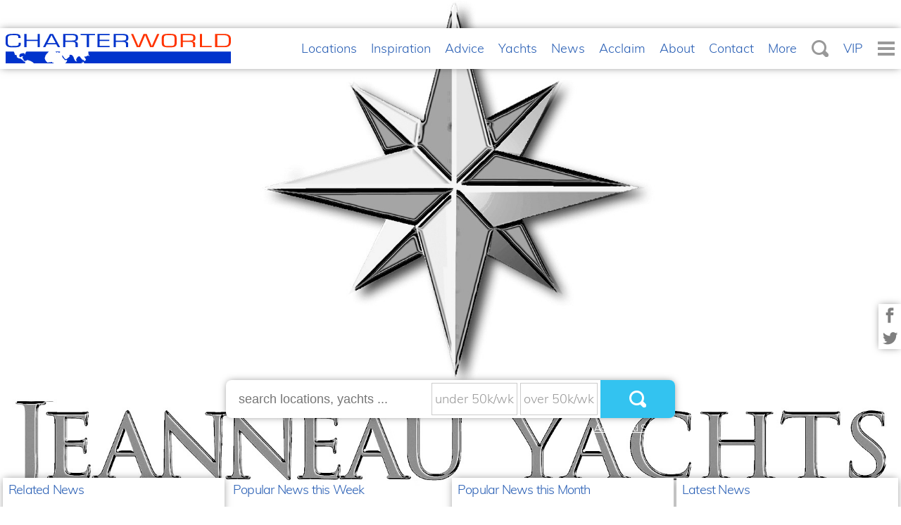

--- FILE ---
content_type: text/html
request_url: https://www.charterworld.com/news/jeanneaus-2011-presitge-yacht-models/logo-for-jeanneau-yachts
body_size: 18662
content:
<!DOCTYPE html>
<html lang="en" prefix="og: http://ogp.me/ns#">
<head>

  <meta charset="utf-8">
  <title>logo for Jeanneau Yachts &mdash; Yacht Charter &amp; Superyacht News</title>

  <meta name="viewport" content="width=device-width, initial-scale=1" />

  <link rel="dns-prefetch" href="//cdn.jsdelivr.net">
  <link rel="dns-prefetch" href="//cdnjs.cloudflare.com">
  <link rel="dns-prefetch" href="//ajax.googleapis.com">
  <link rel="dns-prefetch" href="//www.google-analytics.com">

  <link rel="preconnect" href="https://www.google-analytics.com" crossorigin>
  <link rel="preconnect" href="https://ajax.googleapis.com" crossorigin>
  <link rel="preconnect" href="https://cdnjs.cloudflare.com" crossorigin>
  <link rel="preconnect" href="https://cdn.jsdelivr.net" crossorigin>

  <link rel="preload" href="/static/fonts/muli-v12-latin-300.woff2" as="font" crossorigin>
  <link rel="preload" href="/static/fonts/muli-v12-latin-regular.woff2" as="font" crossorigin>
  <link rel="stylesheet" href="https://www.charterworld.com/static/style/cw3.production.css?1021" />

  <script>
  (function(h,e){"undefined"!=typeof module&&module.a?module.a=e():"function"==typeof define&&define.b?define(e):this[h]=e()})("$script",function(){function h(a,d){for(var b=0,c=a.length;b<c;++b)if(!d(a[b]))return!1;return 1}function e(a,d){h(a,function(a){d(a);return 1})}function c(a,d,b){function r(a){return a.call?a():l[a]}function k(){if(!--q){l[p]=1;f&&f();for(var a in g)h(a.split("|"),r)&&!e(g[a],r)&&(g[a]=[])}}a=a.push?a:[a];var t=d&&d.call,f=t?d:b,p=t?a.join(""):d,q=a.length;setTimeout(function(){e(a,
function v(a,b){if(null===a)return k();b||/^https?:\/\//.test(a)||!m||(a=-1===a.indexOf(".js")?m+a+".js":m+a);if(n[a])return 2==n[a]?k():setTimeout(function(){v(a,!0)},0);n[a]=1;u(a,k)})},0);return c}function u(a,d){var b=p.createElement("script"),c;b.onload=b.onerror=b.onreadystatechange=function(){b.readyState&&!/^c|loade/.test(b.readyState)||c||(b.onload=b.onreadystatechange=null,c=1,n[a]=2,d())};b.async=1;b.src=f?a+(-1===a.indexOf("?")?"?":"&")+f:a;q.insertBefore(b,q.lastChild)}var p=document,
q=p.getElementsByTagName("head")[0],l={},g={},n={},m,f;c.get=u;c.order=function(a,d,b){(function k(e){e=a.shift();a.length?c(e,k):c(e,d,b)})()};c.path=function(a){m=a};c.c=function(a){f=a};c.ready=function(a,d,b){a=a.push?a:[a];var f=[];!e(a,function(a){l[a]||f.push(a)})&&h(a,function(a){return l[a]})?d():!function(a){g[a]=g[a]||[];g[a].push(d);b&&b(f)}(a.join("|"));return c};c.done=function(a){c([null],a)};return c}); /* $script.js (c) Dustin Diaz 2014 | License MIT */
  </script>

  <script>(function(i,s,o,g,r,a,m) { i['GoogleAnalyticsObject']=r;i[r]=i[r]||function() {
(i[r].q=i[r].q||[]).push(arguments) } ,i[r].l=1*new Date();a=s.createElement(o),
m=s.getElementsByTagName(o)[0];a.async=1;a.src=g;m.parentNode.insertBefore(a,m)
 } )(window,document,'script','https://www.google-analytics.com/analytics.js','ga');
ga('create', 'UA-91341918-1', 'auto');
ga('send', 'pageview');</script>

  <link rel="pingback" href="https://www.charterworld.com/news/xmlrpc.php" />

  <link rel="alternate" type="application/rss+xml" title="Yacht Charter &amp; Superyacht News &raquo; Feed" href="https://www.charterworld.com/news/feed" />

  
<!-- All in One SEO Pack 2.3.16 by Michael Torbert of Semper Fi Web Design[-1,-1] -->
<meta name="description"  content="logo for Jeanneau Yachts" />

<meta name="keywords"  content="jeanneau,sailing yachts,uncategorized" />

<link rel="canonical" href="https://www.charterworld.com/news/jeanneaus-2011-presitge-yacht-models/logo-for-jeanneau-yachts" />
<!-- /all in one seo pack -->
<link rel='dns-prefetch' href='//s.w.org' />
<link rel="alternate" type="application/rss+xml" title="Yacht Charter &amp; Superyacht News &raquo; Feed" href="https://www.charterworld.com/news/feed" />
<link rel="alternate" type="application/rss+xml" title="Yacht Charter &amp; Superyacht News &raquo; logo for Jeanneau Yachts Comments Feed" href="https://www.charterworld.com/news/jeanneaus-2011-presitge-yacht-models/logo-for-jeanneau-yachts/feed" />
            <script>
                if (document.location.protocol != "https:") {
                    document.location = document.URL.replace(/^http:/i, "https:");
                }
            </script>
            <script type='text/javascript'>
/* <![CDATA[ */
var wpp_params = {"sampling_active":"","sampling_rate":"100","ajax_url":"https:\/\/www.charterworld.com\/news\/wp-admin\/admin-ajax.php","action":"update_views_ajax","ID":"10126","token":"9f46a68b48"};
/* ]]> */
</script>
<script type='text/javascript' async="async" src='https://www.charterworld.com/news/wp-content/plugins/wordpress-popular-posts/public/js/tracking.js?ver=4.0.5'></script>
<link rel='https://api.w.org/' href='https://www.charterworld.com/news/wp-json/' />
<link rel='shortlink' href='https://www.charterworld.com/news/?p=10126' />
<link rel="alternate" type="application/json+oembed" href="https://www.charterworld.com/news/wp-json/oembed/1.0/embed?url=https%3A%2F%2Fwww.charterworld.com%2Fnews%2Fjeanneaus-2011-presitge-yacht-models%2Flogo-for-jeanneau-yachts" />
<link rel="alternate" type="text/xml+oembed" href="https://www.charterworld.com/news/wp-json/oembed/1.0/embed?url=https%3A%2F%2Fwww.charterworld.com%2Fnews%2Fjeanneaus-2011-presitge-yacht-models%2Flogo-for-jeanneau-yachts&#038;format=xml" />

</head>

<body data-rsssl=1 class="attachment attachment-template-default single single-attachment postid-10126 attachmentid-10126 attachment-jpeg page-news has-gallery">

  <div id="bg"><div class="bg-slider"><div class="bg-slider-img bg-slider-img-0"><div class="caption"></div></div></div></div>
  <div id="bg-preload-wrapper"><div id="bg-preload"></div></div>
  <div id="heading" class="heading">
        <h1>  logo for Jeanneau Yachts</h1>
      <div class="byline">
</div>
  </div>

  <header id="navigation">
    <ul id="nav-header">
      <li class="menu-home"><a href="https://www.charterworld.com/" title="CharterWorld.com - Luxury Yacht Charter - Motor Yachts &amp; Sail Boats"><picture><source srcset="https://www.charterworld.com/static/images/charterworld-logo-mobile.v3.svg" media="(max-width: 399px)" /><source srcset="https://www.charterworld.com/static/images/charterworld-logo.v3.svg" /><img src="https://www.charterworld.com/static/images/charterworld-logo.v3.svg" alt="CharterWorld.com" /></picture></a></li><li class="menu-item has-priority priority-5"><a href="https://www.charterworld.com/index.html?sub=yacht-charter-worldwide">Locations</a></li><li class="menu-item has-priority priority-2"><a href="https://www.charterworld.com/index.html?sub=inspirational-yacht-charters">Inspiration</a></li><li class="menu-item has-priority priority-1"><a href="https://www.charterworld.com/index.html?sub=chartering-information">Advice</a></li><li class="menu-item has-priority priority-6"><a href="https://www.charterworld.com/index.html?sub=yachts">Yachts</a></li><li class="menu-item has-priority priority-0"><a href="https://www.charterworld.com/news/">News</a></li><li class="menu-item has-priority priority-3"><a href="https://www.charterworld.com/index.html?sub=acclaim">Acclaim</a></li><li class="menu-item has-priority priority-4"><a href="https://www.charterworld.com/index.html?sub=about">About</a></li><li class="menu-item has-priority priority-7"><a href="https://www.charterworld.com/index.html?sub=contact">Contact</a></li><li class="menu-item priority-control"><a href="#access-menu" class="do-menu">More</a></li><li class="menu-search"><a href="#" class="button-search do-search">Search</a></li><li class="menu-item menu-item-stick"><a href="https://www.charterworld.com/vip.php">VIP</a></li><li class="menu-control"><a href="#access-menu" class="button-menu do-menu">Menu</a></li>
    </ul>
    <div id="menu-full" class="off">
      <div class="row" id="responsive-menu">
        <ul class="twelve columns" id="responsive-links"></ul>
      </div>
    </div>
  </header>

<div id="form-search">
</div>


<div class="container" id="content">
  <div class="row is-panel panel-top" id="panel">
      <div class="three columns highlight">
        <div class="carousel-container">
          <div class="header">
              <h4>Related News</h4>
          </div>
          <div class="carousel" id="header-related">
              <div class="carousel-slider placeholder"><img src="[data-uri]" /></div>
          </div>
        </div>
      </div>
      <div class="three columns highlight">
        <div class="carousel-container">
          <div class="header">
            <h4>Popular News this Week</h4>
          </div>
          <div class="carousel" id="header-popular-weekly">
              <div class="carousel-slider placeholder"><img src="[data-uri]" /></div>
          </div>
        </div>
      </div>
      <div class="three columns highlight">
        <div class="carousel-container">
          <div class="header">
            <h4>Popular News this Month</h4>
          </div>
          <div class="carousel" id="header-popular-monthly">
              <div class="carousel-slider placeholder"><img src="[data-uri]" /></div>
          </div>
        </div>
      </div>
      <div class="three columns highlight">
        <div class="carousel-container">
          <div class="header">
            <h4>Latest News</h4>
          </div>
          <div class="carousel" id="header-recent">
              <div class="carousel-slider placeholder"><img src="[data-uri]" /></div>
          </div>
        </div>
      </div>
  </div>


<div class="row" id="target">
  <div class="nine columns page-main">
    <div id="section-navigation">
      <a href="#section-navigation-footer" id="menu-section-control"><span class="menu-control-switch">Browse</span><span class="menu-control-full">  News Section</span></a>
      <ol id="breadcrumbs" itemscope="itemscope" itemtype="http://schema.org/BreadcrumbList">
                    <li itemprop="itemListElement" itemscope itemtype="http://schema.org/ListItem">
              <a itemscope itemtype="http://schema.org/Thing" itemprop="item" href="http://www.charterworld.com/">
                  <span itemprop="name">Home</span>
              </a>
              <meta itemprop="position" content="1" /><span class="breadcrumbs-divider"> &gt; </span>
          </li>
          <li class="breadcrumb-responsive" itemprop="itemListElement" itemscope itemtype="http://schema.org/ListItem">
              <a itemscope itemtype="http://schema.org/Thing" itemprop="item" href="https://www.charterworld.com/news/">
                  <span itemprop="name">Yacht Charter &amp; Superyacht News</span>
              </a>
              <meta itemprop="position" content="2" />
              <span class="breadcrumbs-divider"> &gt; </span>          </li>
                        <li itemprop="itemListElement" itemscope itemtype="http://schema.org/ListItem">
                  <a itemscope itemtype="http://schema.org/Thing" itemprop="item" href="https://www.charterworld.com/news/jeanneaus-2011-presitge-yacht-models/logo-for-jeanneau-yachts">
                      <span itemprop="name">  logo for Jeanneau Yachts</span>
                  </a>
                  <meta itemprop="position" content="3" />
              </li>
                </ol>

      <div id="menu-section" class="box-style box-menu off"></div>
    </div>
    <div id="page-text" class="">



    
    
    
    
        <div class="blogItem" id="firstBlog">
            <div class="post-10126 attachment type-attachment status-inherit hentry" id="post-10126">
                                    <h1 class="blogTitle entry-title">logo for Jeanneau Yachts</h1>
                                <div class="date updated published">July 27, 2010</div><p>Written by <span class="vcard author"><span class="fn">Mike Smith</span></span></p>
                
                <div class="entry">
                                            <p>This image is featured as part of the article <a href="https://www.charterworld.com/news/jeanneaus-2011-presitge-yacht-models">Jeanneau&#8217;s New 2011 Presitge Yacht Models</a>.</p>
                        <div class="gallery-image">
                        <div class="attachment wp-caption post-image gallery-large-image"><a href="https://www.charterworld.com/news/wp-content/uploads/2010/07/logo-for-Jeanneau-Yachts.jpg"><img width="1772" height="1090" src="https://www.charterworld.com/news/wp-content/uploads/2010/07/logo-for-Jeanneau-Yachts.jpg" class="attachment-large size-large" alt="" srcset="https://www.charterworld.com/news/wp-content/uploads/2010/07/logo-for-Jeanneau-Yachts.jpg 1772w, https://www.charterworld.com/news/wp-content/uploads/2010/07/logo-for-Jeanneau-Yachts-665x409.jpg 665w" sizes="(max-width: 1772px) 100vw, 1772px" /></a></div>
        				<div class=""><p>logo for Jeanneau Yachts</p>
</div>
                        </div>

                        
                                        </div>

                
                    <style>#bg-preload, .bg-preload { background-image:url("[data-uri]"); }.bg-slider-img-0 { background-image:url(https://www.charterworld.com/news/wp-content/uploads/2010/07/logo-for-Jeanneau-Yachts.jpg); }</style>

                
                
                    <div id="comments">
<!-- You can start editing here. -->


			<!-- If comments are closed. -->
		<p class="nocomments larger">Please <a href="https://www.charterworld.com/index.html?sub=contact">contact</a> CharterWorld - the luxury yacht charter specialist - for more on superyacht news item &quot;logo for Jeanneau Yachts&quot;.</p>

	

</div>

                    <div class="blog-links">
                        <span><strong></strong></span>
                    </div>

                            </div>
        </div>

        
    
    
    


            </div>
            <div id="section-navigation-footer" class="box-style box-menu">
        <ul><li id="categories-6" class="widget widget_categories">		<ul>
	<li class="cat-item cat-item-518"><a href="https://www.charterworld.com/news/category/charity-fund-raising" title="This page showcases news of yachting charity and fundraising events from around the world. If you have any yacht industry charity news please contact CharterWorld  for publication. The yachting industry is an excellent arena to promote a range of charities concerning everything from ocean environmental causes to people in need.">Charity &amp; Fund Raising</a>
</li>
	<li class="cat-item cat-item-6526"><a href="https://www.charterworld.com/news/category/charterworld-news" title="CharterWorld News is where you will find the latest updates on fantastic charter specials, new superyachts available for yacht rental, fabulous destinations to discover as well as any updates related to yacht charter in general. 

Here you will come across a selection of luxury vessels available not only in the most popular yachting locations, such as the Mediterranean or the Caribbean but also new additions in more exotic destinations such as South East Asia, Middle East or the South Pacific. 

Whether you are passionate about sailing vacations, or prefer a more comfortable motor yacht ride or even the adventurous expedition superyachts,  you will find it all here. Don&#039;t hesitate to approach us  with any questions or enquiries, as we are here to help you to create the most amazing dream vacation you&#039;ve ever had! ">CharterWorld News</a>
</li>
	<li class="cat-item cat-item-21"><a href="https://www.charterworld.com/news/category/classic-yachts" >Classic Yachts</a>
</li>
	<li class="cat-item cat-item-21733"><a href="https://www.charterworld.com/news/category/coronavirus" >Coronavirus</a>
</li>
	<li class="cat-item cat-item-4319"><a href="https://www.charterworld.com/news/category/cruise-ship-2" >Cruise Ship</a>
</li>
	<li class="cat-item cat-item-917"><a href="https://www.charterworld.com/news/category/ecological-yachts" >Ecological Yachts</a>
</li>
	<li class="cat-item cat-item-143"><a href="https://www.charterworld.com/news/category/expedition-yachts" >Expedition Yachts</a>
</li>
	<li class="cat-item cat-item-20274"><a href="https://www.charterworld.com/news/category/expert-broker-advice" >Expert Broker Advice</a>
</li>
	<li class="cat-item cat-item-3351"><a href="https://www.charterworld.com/news/category/feature-superyachts" >Feature Superyachts</a>
</li>
	<li class="cat-item cat-item-627"><a href="https://www.charterworld.com/news/category/interior-design" >Interior Design</a>
</li>
	<li class="cat-item cat-item-6021"><a href="https://www.charterworld.com/news/category/interview" >Interview</a>
</li>
	<li class="cat-item cat-item-1382"><a href="https://www.charterworld.com/news/category/legal-vat-yacht-issues" >Legal &amp; VAT Yacht Issues</a>
</li>
	<li class="cat-item cat-item-187"><a href="https://www.charterworld.com/news/category/luxury-catamarans" title="Luxury Catamarans
Luxury catamarans are increasing in popularity worldwide, both for yacht charters and as private yachts, as newer and better catamarans are being designed and built. Catamarans are still predominantly sailing yachts, by number, although there are some important larger motor yachts that are being designed and built, chartered and sold.

If you are interested in chartering a large crewed luxury catamaran for your vacation, please browse a selection of the charter boats here. You can also contact us for charter yacht offers or yacht sales directly here. If you are interested in the latest luxury catamaran yacht launches and designs have a look at luxury catamaran news here, at the bottom of the page. More About Luxury Catamarans

">Luxury Catamarans</a>
</li>
	<li class="cat-item cat-item-8945"><a href="https://www.charterworld.com/news/category/luxury-gulet" >Luxury Gulet</a>
</li>
	<li class="cat-item cat-item-13638"><a href="https://www.charterworld.com/news/category/luxury-phinisi" >Luxury Phinisi</a>
</li>
	<li class="cat-item cat-item-8092"><a href="https://www.charterworld.com/news/category/luxury-trimarans" >Luxury Trimarans</a>
</li>
	<li class="cat-item cat-item-114"><a href="https://www.charterworld.com/news/category/luxury-yacht-design" title="What is the latest news in the world of yacht design? What yacht designers are driving the latest and greatest superyacht projects?

This part of the site showcases news and information relating to new luxury yacht designs and design concepts as created and sent in by the large yacht designer community. Yacht design is the sometimes unheralded heart of the luxury yacht industry as this is where a large custom yacht begins her journey from conception to eventual launch and navigation. 

CharterWorld keeps informed of the latest ideas, designs and technology in yachting as a pointer to where the yachting industry is heading. Some of the yacht designs in this section are general ideas or concepts that may never be built and become launched yachts whilst others have been commissioned and are currently in build or navigation.

If you wish to tell the world about your new yacht design simply contact a yachting writer at news@charterworld.com">Luxury Yacht Design</a>
</li>
	<li class="cat-item cat-item-112"><a href="https://www.charterworld.com/news/category/luxury-yachts" title="What is a luxury yacht? Luxury Yachts as a term generally mean private boats of more than 22m or 80 feet in length, built with the aim of providing their owners and guests with ultimate luxury and comfort during their entire stay on board. Sailing yachts, motor yachts, catamarans, trimarans, gullets, superyachts, mega yachts, giga yachts, classic yachts or modern yachts with state-of-the-art amenities, technology and design all fall under the category of &#039;luxury yachts&#039;. There are numerous luxury yacht builders, designers, naval architects, interior designers, lighting designers, various product suppliers and service supplies in the industry specialising in luxury yachts, offering the highest possible standard of their services and assistance to future owners and managers of these vessels. View more on yacht builders and designers here.

Some owners prefer to keep their privacy and use their yachts for private holidays with family, friends, business partners and colleagues. Others, offer their vessels for luxury yacht charter around various destinations in the world. Two of the most important destinations from yacht rental point of view are the Mediterranean (mainly in the summer) and the Caribbean (during the Northern Hemisphere&#039;s winter months). Other important luxury yacht charter destinations include the South Pacific, Asia, Northern Europe, with remote destinations such as Antarctica and Pacific North West being increasingly sought-after by adventure-seeking yacht charter clients.

Luxury yachts offer deluxe and luxurious accommodation in cabins, with en suite bathrooms, the finest in furnishing and linens, latest in technology, air-conditioning and various other comforts expected of these boats. There is usually one or more saloons available for entertainment, socialising and relaxation, as well as numerous dining options, including al fresco dining possibilities. Exterior deck areas tend to offer plenty of space for sunbathing, with larger yachts fitted with the very popular Jacuzzi spa or even a large swimming pool. All luxury yachts have a selection of various water toys at guests&#039; disposal for in-water entertainment and fun.
Below you will find the latest news and articles from the world of luxury yachts, and if you are interested in chartering one of these, don&#039;t hesitate to contact our team of brokers here.">Luxury Yachts</a>
</li>
	<li class="cat-item cat-item-513"><a href="https://www.charterworld.com/news/category/marinas-harbours" >Marinas &amp; Harbours</a>
</li>
	<li class="cat-item cat-item-1327"><a href="https://www.charterworld.com/news/category/marine-ecology" >Marine Ecology</a>
</li>
	<li class="cat-item cat-item-736"><a href="https://www.charterworld.com/news/category/marine-electronics" >Marine Electronics</a>
</li>
	<li class="cat-item cat-item-4334"><a href="https://www.charterworld.com/news/category/marine-equipment" >Marine Equipment</a>
</li>
	<li class="cat-item cat-item-17186"><a href="https://www.charterworld.com/news/category/mega-yachts" title="Mega yachts represent the ultimate luxury &#039;item&#039; and at the same time the ultimate way of travelling and seeing the world. Mega yacht charter includes anything and everything you can imagine. Luxury mega yachts feature numerous suites with ultra-luxurious en suite bathrooms, lounging areas, walk-in wardrobes, the latest in audio-visual technology and the finest in linens and furnishing. 

Luxury mega yachts have several decks with plenty of space for social gatherings, parties, discotheques or simply relaxation and sunbathing. On board entertainment and facilities include large cinemas, gymnasium, spa and health centre, a helicopter pad, numerous luxury water toys, including high-tech tenders and latest in the world of water sports. 

Your mega yacht charter experience cannot be exceeded by any other way of travel. There is a growing selection of mega yachts available on the charter market today, however many of them are not advertised and can be rented upon request only. (contact us if you are interested in a particular mega yacht) They can be rented in all &#039;corners&#039; of the world, from the Mediterranean to the Caribbean, South Pacific, Asia, Antarctica or Northern European countries and other fantastic destinations. 

If you are captured by the world of mega yachts you might find the section of the latest news and articles from the yachting industry of your interest. The below articles have being published with focus on mega yachts, their production, design, sale, charter etc.">Mega Yachts</a>
</li>
	<li class="cat-item cat-item-216"><a href="https://www.charterworld.com/news/category/modern-yachts" >Modern Yachts</a>
</li>
	<li class="cat-item cat-item-80"><a href="https://www.charterworld.com/news/category/motor-yachts" >Motor Yachts</a>
</li>
	<li class="cat-item cat-item-116"><a href="https://www.charterworld.com/news/category/new-launch-yachts" >New Launch Yachts</a>
</li>
	<li class="cat-item cat-item-20273"><a href="https://www.charterworld.com/news/category/new-to-charter" >New To Charter</a>
</li>
	<li class="cat-item cat-item-269"><a href="https://www.charterworld.com/news/category/open-style-sports-yachts" >Open Style Sports Yachts</a>
</li>
	<li class="cat-item cat-item-17125"><a href="https://www.charterworld.com/news/category/private-jets" >Private Jets</a>
</li>
	<li class="cat-item cat-item-25"><a href="https://www.charterworld.com/news/category/sailing-yachts" >Sailing Yachts</a>
</li>
	<li class="cat-item cat-item-20272"><a href="https://www.charterworld.com/news/category/social-media" >Social Media</a>
</li>
	<li class="cat-item cat-item-113"><a href="https://www.charterworld.com/news/category/sports-yachts" >Sports Yachts</a>
</li>
	<li class="cat-item cat-item-484"><a href="https://www.charterworld.com/news/category/supermaxi" >Supermaxi</a>
</li>
	<li class="cat-item cat-item-358"><a href="https://www.charterworld.com/news/category/superyacht-crew" >Superyacht Crew</a>
</li>
	<li class="cat-item cat-item-1405"><a href="https://www.charterworld.com/news/category/superyacht-photographer" >Superyacht Photographers</a>
</li>
	<li class="cat-item cat-item-357"><a href="https://www.charterworld.com/news/category/superyacht-products-supplies" >Superyacht Products &amp; Supplies</a>
</li>
	<li class="cat-item cat-item-524"><a href="https://www.charterworld.com/news/category/superyacht-refits" >Superyacht Refits</a>
</li>
	<li class="cat-item cat-item-861"><a href="https://www.charterworld.com/news/category/superyacht-reviews" >Superyacht Reviews</a>
</li>
	<li class="cat-item cat-item-75"><a href="https://www.charterworld.com/news/category/superyachts" >Superyachts</a>
</li>
	<li class="cat-item cat-item-419"><a href="https://www.charterworld.com/news/category/technology" >Technology</a>
</li>
	<li class="cat-item cat-item-20106"><a href="https://www.charterworld.com/news/category/top-yachts" >Top Yachts</a>
</li>
	<li class="cat-item cat-item-1"><a href="https://www.charterworld.com/news/category/uncategorized" >Uncategorized</a>
</li>
	<li class="cat-item cat-item-517"><a href="https://www.charterworld.com/news/category/water-toys" >Water Toys</a>
</li>
	<li class="cat-item cat-item-356"><a href="https://www.charterworld.com/news/category/yacht-builders" >Yacht Builders</a>
</li>
	<li class="cat-item cat-item-20107"><a href="https://www.charterworld.com/news/category/yacht-charter" >Yacht Charter</a>
</li>
	<li class="cat-item cat-item-354"><a href="https://www.charterworld.com/news/category/yacht-charter-destinations" >Yacht Charter Destinations</a>
</li>
	<li class="cat-item cat-item-4904"><a href="https://www.charterworld.com/news/category/yacht-charter-picks" title="Here is the CharterWorld charter yacht pick of the week.">Yacht Charter Picks</a>
</li>
	<li class="cat-item cat-item-771"><a href="https://www.charterworld.com/news/category/yacht-charter-specials" >Yacht Charter Specials</a>
</li>
	<li class="cat-item cat-item-5470"><a href="https://www.charterworld.com/news/category/yacht-delivered-to-owner" >Yacht Delivered to Owner</a>
</li>
	<li class="cat-item cat-item-6022"><a href="https://www.charterworld.com/news/category/yacht-designers" >Yacht Designers</a>
</li>
	<li class="cat-item cat-item-119"><a href="https://www.charterworld.com/news/category/yacht-events-boat-shows" >Yacht Events &amp; Boat Shows</a>
</li>
	<li class="cat-item cat-item-19552"><a href="https://www.charterworld.com/news/category/yacht-fashion" >Yacht Fashion</a>
</li>
	<li class="cat-item cat-item-347"><a href="https://www.charterworld.com/news/category/yacht-industry-news" >Yacht Industry News</a>
</li>
	<li class="cat-item cat-item-1309"><a href="https://www.charterworld.com/news/category/yacht-photos" >Yacht Photos</a>
</li>
	<li class="cat-item cat-item-26"><a href="https://www.charterworld.com/news/category/yacht-racing" >Yacht Racing</a>
</li>
	<li class="cat-item cat-item-118"><a href="https://www.charterworld.com/news/category/yacht-racing-regattas" title="Superyacht regattas and luxury yacht racing around the world.">Yacht Racing &amp; Regattas</a>
</li>
	<li class="cat-item cat-item-875"><a href="https://www.charterworld.com/news/category/yacht-safety-equipment" >Yacht Safety Equipment</a>
</li>
	<li class="cat-item cat-item-18288"><a href="https://www.charterworld.com/news/category/yacht-support-vessels" >Yacht Support Vessels</a>
</li>
	<li class="cat-item cat-item-485"><a href="https://www.charterworld.com/news/category/yacht-tenders" >Yacht Tenders</a>
</li>
	<li class="cat-item cat-item-997"><a href="https://www.charterworld.com/news/category/yacht-videos" >Yacht Videos</a>
</li>
	<li class="cat-item cat-item-516"><a href="https://www.charterworld.com/news/category/yachting-associations" >Yachting Associations</a>
</li>
	<li class="cat-item cat-item-510"><a href="https://www.charterworld.com/news/category/yachting-awards" >Yachting Awards</a>
</li>
	<li class="cat-item cat-item-605"><a href="https://www.charterworld.com/news/category/yachting-business" >Yachting Business</a>
</li>
	<li class="cat-item cat-item-117"><a href="https://www.charterworld.com/news/category/yacht-for-charter" title="CharterWorld is about yacht charter. It’s what we do – organise custom luxury yacht charter holidays around the world. Below you can read the latest worldwide news and information relating to yacht charter and to luxury yachts for charter, both motor yachts and sailing yachts.

The main yacht charter areas include the Mediterranean, the Caribbean, America, Florida &amp; the Bahamas, Europe, or if you want to try something different, there is the South Pacific, Australia, New Zealand and Asia/Indian Ocean. Below is a collection of the articles and news stories that concern luxury superyacht charters. Some of these charter boats are newly launched or newly available for charter and others are newsworthy because they are available to charter in interesting and exotic charter destinations.

If you want to peek at some of the available yachts for charter around the world, you can search here or browse here by length. There is also information about the yacht builders. There is also the charter tag here for general charter related news info.

Please contact the friendly CharterWorld team if you have any questions about any of the charter yachts below or about organising the trip of a lifetime on a luxury yacht charter.">Yachts For Charter</a>
</li>
	<li class="cat-item cat-item-115"><a href="https://www.charterworld.com/news/category/yachts-for-sale" >Yachts For Sale</a>
</li>
		</ul>
</li></ul>
            </div>
        </div>
        <div class="three columns">
            <div id="form-enquiry" class="box-style">
                <h4>Quick Enquiry</h4>
                  <form id="form-quick-enquiry" action="https://www.charterworld.com/index.html?sub=contact" method="post">
                    <input type="text" value="" id="form-enquiry-name" name="name" placeholder="Name" />
                    <input type="text" value="" id="form-enquiry-email" name="email" placeholder="Email" />
                    <input type="text" value="" id="form-enquiry-dayphone" name="dayphone" placeholder="Phone" />
                    <textarea cols="20" rows="1" id="form-enquiry-comments" name="comments" placeholder="Enquiry Text"></textarea>
                    <input type="hidden" id="form-enquiry-news" name="news" value="1" />
                    <input type="submit" value="SEND a Quick Enquiry" class="button-primary" />
                  </form>
            </div>
            <ul class="sidebar-widgets">
            <li id="search-7" class="widget box-style widget_search"><h4 class="widgettitle">Search</h4><form method="get" id="searchform" class="searchform sidebar-form" action="https://www.charterworld.com/news">
    <div class="form-group">
        <label class="screen-reader-text" for="s">Search for something:</label>
        <input type="text" value="" class="questionField form-control" id="s" name="s" />
    </div>
    <button type="submit" class="btn btn-info button-primary">Search</button>

</form>
</li><li id="text-14" class="widget box-style widget_text"><h4 class="widgettitle">Superyacht News:</h4>			<div class="textwidget"><p>Email Your Yachting News to:<br />
news @ charterworld.com</p>
</div>
		</li>            </ul>
                    </div>
    </div>

                <div class="row" id="content-related">
                            </div>

            <div class="row" id="posts-related">
                <div class='yarpp-related'>
<h2>Related News</h2>
<div class="related">
				<div class="three columns">
			<div class="carousel-container">
				<div class="carousel">
					<div class="carousel-slider">
						<a href="https://www.charterworld.com/news/sailing-yacht-ranger-the-%e2%80%9coverall%e2%80%9d-winner-of-the-saint-barths-bucket-regatta-2010" rel="bookmark">
							<img src="[data-uri]" data-src="https://www.charterworld.com/news/wp-content/uploads/2010/03/Sailing-yacht-Ranger-300x270.jpg" alt="Sailing yacht Ranger wins J Class Regatta Newport" class="lazyload news-thumb news-attached" />						</a><!-- (2)-->
						<div class="caption"><h5>Sailing yacht RANGER &#8211; the “overall” winner of the Saint Barths Bucket Regatta 2010.</h5><span></span></div>
					</div>
				</div>
			</div>
		</div>
			<div class="three columns">
			<div class="carousel-container">
				<div class="carousel">
					<div class="carousel-slider">
						<a href="https://www.charterworld.com/news/jessica-watson-australias-sailing-hero" rel="bookmark">
							<img src="[data-uri]" data-src="https://www.charterworld.com/news/wp-content/uploads/2010/05/Jessica-Watson-waves-to-supporters-in-Sydney-AAP-Treacy-Nearmy-300x270.jpg" alt="Jessica Watson - Australia's Sailing Hero" class="lazyload news-thumb news-matched" />						</a><!-- (2)-->
						<div class="caption"><h5>Jessica Watson &#8211; Australia&#8217;s Sailing Hero</h5><span></span></div>
					</div>
				</div>
			</div>
		</div>
			<div class="three columns">
			<div class="carousel-container">
				<div class="carousel">
					<div class="carousel-slider">
						<a href="https://www.charterworld.com/news/j-class-association-announces-uk-classic-sailing-regattas-for-2010" rel="bookmark">
							<img src="[data-uri]" data-src="https://www.charterworld.com/news/wp-content/uploads/2010/02/j-class-yacht-ranger-300x270.jpg" alt="The j-class yacht ranger" class="lazyload news-thumb news-attached" />						</a><!-- (2)-->
						<div class="caption"><h5>J Class Association Announces UK Classic Sailing Regattas for 2012</h5><span></span></div>
					</div>
				</div>
			</div>
		</div>
			<div class="three columns">
			<div class="carousel-container">
				<div class="carousel">
					<div class="carousel-slider">
						<a href="https://www.charterworld.com/news/2011-superyacht-cup-palma-quotes" rel="bookmark">
							<img src="[data-uri]" data-src="https://www.charterworld.com/news/wp-content/uploads/2011/06/Hoek-115-F-Class-Classic-Sailing-Yacht-FIREFLYby-Claasen-Yachtbouw-300x270.jpg" alt="2011 Superyacht Cup in Palma - Quotes" class="lazyload news-thumb news-matched" />						</a><!-- (2)-->
						<div class="caption"><h5>2011 Superyacht Cup in Palma &#8211; Quotes</h5><span></span></div>
					</div>
				</div>
			</div>
		</div>
	</div>
</div>
            </div>
    
            <div class="row" id="posts-recent">
                                        <div class="three columns">
                            <div class="carousel-container">
                                <div class="carousel">
                                    <div class="carousel-slider">
                                        <a href="https://www.charterworld.com/news/americans-choosing-yacht-charters-private-jets" rel="bookmark"><img src="[data-uri]" data-src="https://www.charterworld.com/news/wp-content/uploads/2025/11/Slide6-300x270.jpg" alt="" class="lazyload news-thumb news-matched" /></a>
                                        <div class="caption"><h5>Why More Americans Are Choosing Yacht Charters Over Private Jets</h5><span></span></div>
                                    </div>
                                </div>
                            </div>
                        </div>
                                            <div class="three columns">
                            <div class="carousel-container">
                                <div class="carousel">
                                    <div class="carousel-slider">
                                        <a href="https://www.charterworld.com/news/qatar-boat-show-2025-dazzling-showcase-superyachts-maritime-luxury-doha" rel="bookmark"><img src="[data-uri]" data-src="https://www.charterworld.com/news/wp-content/uploads/2025/11/Visprom-Static-Post-300x270.jpg" alt="" class="lazyload news-thumb news-matched" /></a>
                                        <div class="caption"><h5>Qatar Boat Show 2025: A Dazzling Showcase of Superyachts and Maritime Luxury in Doha</h5><span></span></div>
                                    </div>
                                </div>
                            </div>
                        </div>
                                            <div class="three columns">
                            <div class="carousel-container">
                                <div class="carousel">
                                    <div class="carousel-slider">
                                        <a href="https://www.charterworld.com/news/exclusive-yacht-charters-british-virgin-islands-smooth-sailing-protected-waters" rel="bookmark"><img src="[data-uri]" data-src="https://www.charterworld.com/news/wp-content/uploads/2025/11/1622325718570-original-300x270.jpg" alt="" class="lazyload news-thumb news-matched" /></a>
                                        <div class="caption"><h5>Exclusive yacht charters in the British Virgin Islands: Smooth Sailing in Protected Waters</h5><span></span></div>
                                    </div>
                                </div>
                            </div>
                        </div>
                                            <div class="three columns">
                            <div class="carousel-container">
                                <div class="carousel">
                                    <div class="carousel-slider">
                                        <a href="https://www.charterworld.com/news/anchored-evolution-nicolas-benazeth-magic-galpagos-yacht-charter" rel="bookmark"><img src="[data-uri]" data-src="https://www.charterworld.com/news/wp-content/uploads/2025/11/Aqua-Mare-300x270.jpg" alt="" class="lazyload news-thumb news-matched" /></a>
                                        <div class="caption"><h5>Anchored in Evolution: Nicolas Benazeth on the Magic of a Galápagos Yacht Charter</h5><span></span></div>
                                    </div>
                                </div>
                            </div>
                        </div>
                                </div>

            <div class="row" id="posts-popular-weekly">
                
<!-- WordPress Popular Posts Plugin v4.0.5 [PHP] [last7days] [views] [custom] [PID] -->
<h2>Trending</h2><p class="wpp-no-data">Sorry. No data so far.</p>
<!-- End WordPress Popular Posts Plugin v4.0.5 -->
            </div>
            <div class="row" id="posts-popular-monthly">
                
<!-- WordPress Popular Posts Plugin v4.0.5 [PHP] [last30days] [views] [custom] [PID] -->
<h2>Popular</h2>
<ul class="wpp-list">
<div class="three columns">
										<div class="carousel-container">
											<div class="carousel">
												<div class="carousel-slider">
													<a href="https://www.charterworld.com/news/90m-superyacht-luna-charter-special-novemberdecember-2025-caribbean" rel="bookmark">
														<img src="[data-uri]" data-src="https://www.charterworld.com/news/wp-content/uploads/2025/10/Luxury-yacht-LUNA-300x270.jpg" alt="90m Superyacht LUNA: Charter Special for November&ndash;December 2025 in the Caribbean" class="lazyload news-thumb news-matched" />
													</a>
													<div class="caption"><h5>90m Superyacht LUNA: Charter Special for November–December 2025 in the Caribbean</h5><span></span></div>
												</div>
											</div>
										</div>
									</div>
<div class="three columns">
										<div class="carousel-container">
											<div class="carousel">
												<div class="carousel-slider">
													<a href="https://www.charterworld.com/news/dubai-international-boat-show-2026-superyachts-lifestyle" rel="bookmark">
														<img src="[data-uri]" data-src="https://www.charterworld.com/news/wp-content/uploads/2025/11/DIBS-2025-300x270.jpg" alt="Dubai International Boat Show 2026: superyachts, lifestyle and more" class="lazyload news-thumb news-matched" />
													</a>
													<div class="caption"><h5>Dubai International Boat Show 2026: superyachts, lifestyle and more</h5><span></span></div>
												</div>
											</div>
										</div>
									</div>
<div class="three columns">
										<div class="carousel-container">
											<div class="carousel">
												<div class="carousel-slider">
													<a href="https://www.charterworld.com/news/exclusive-yacht-charters-british-virgin-islands-smooth-sailing-protected-waters" rel="bookmark">
														<img src="[data-uri]" data-src="https://www.charterworld.com/news/wp-content/uploads/2025/11/1622325718570-original-300x270.jpg" alt="Exclusive yacht charters in the British Virgin Islands: Smooth Sailing in Protected Waters" class="lazyload news-thumb news-matched" />
													</a>
													<div class="caption"><h5>Exclusive yacht charters in the British Virgin Islands: Smooth Sailing in Protected Waters</h5><span></span></div>
												</div>
											</div>
										</div>
									</div>
<div class="three columns">
										<div class="carousel-container">
											<div class="carousel">
												<div class="carousel-slider">
													<a href="https://www.charterworld.com/news/24m-luxury-yacht-shades-grey-10day-charter-price-7-december-caribbean" rel="bookmark">
														<img src="[data-uri]" data-src="https://www.charterworld.com/news/wp-content/uploads/2025/11/Shades-of-Grey-aft-view-300x270.jpg" alt="24m Luxury Yacht SHADES OF GREY: 10-Day Charter for the Price of 7 This December in the Caribbean" class="lazyload news-thumb news-matched" />
													</a>
													<div class="caption"><h5>24m Luxury Yacht SHADES OF GREY: 10-Day Charter for the Price of 7 This December in the Caribbean</h5><span></span></div>
												</div>
											</div>
										</div>
									</div>
<div class="three columns">
										<div class="carousel-container">
											<div class="carousel">
												<div class="carousel-slider">
													<a href="https://www.charterworld.com/news/44m-motor-yacht-love-boat-charter-special-winter-2025-bahamas-florida" rel="bookmark">
														<img src="[data-uri]" data-src="https://www.charterworld.com/news/wp-content/uploads/2025/11/Motor-yacht-I-LOVE-THIS-BOAT-300x270.jpg" alt="44m Motor Yacht I LOVE THIS BOAT: Charter Special for Winter 2025 in The Bahamas &amp; Florida" class="lazyload news-thumb news-matched" />
													</a>
													<div class="caption"><h5>44m Motor Yacht I LOVE THIS BOAT: Charter Special for Winter 2025 in The Bahamas &#038; Florida</h5><span></span></div>
												</div>
											</div>
										</div>
									</div>
<div class="three columns">
										<div class="carousel-container">
											<div class="carousel">
												<div class="carousel-slider">
													<a href="https://www.charterworld.com/news/52m-sailing-yacht-red-dragon-charter-special-january-february-2026-caribbean" rel="bookmark">
														<img src="[data-uri]" data-src="https://www.charterworld.com/news/wp-content/uploads/2025/11/Sailing-yacht-RED-DRAGON-by-Dubois-sailing-and-underway-300x270.jpg" alt="52m Sailing Yacht RED DRAGON: Charter Special for January &amp; February 2026 in the Caribbean" class="lazyload news-thumb news-matched" />
													</a>
													<div class="caption"><h5>52m Sailing Yacht RED DRAGON: Charter Special for January &#038; February 2026 in the Caribbean</h5><span></span></div>
												</div>
											</div>
										</div>
									</div>
<div class="three columns">
										<div class="carousel-container">
											<div class="carousel">
												<div class="carousel-slider">
													<a href="https://www.charterworld.com/news/yacht-charters-dalmatian-coast-island-gems-unmistakable-charm" rel="bookmark">
														<img src="[data-uri]" data-src="https://www.charterworld.com/news/wp-content/uploads/2025/11/shutterstock_1116894761-300x270.jpg" alt="Yacht charters along the Dalmatian coast: Island gems and unmistakable charm" class="lazyload news-thumb news-matched" />
													</a>
													<div class="caption"><h5>Yacht charters along the Dalmatian coast: Island gems and unmistakable charm</h5><span></span></div>
												</div>
											</div>
										</div>
									</div>
<div class="three columns">
										<div class="carousel-container">
											<div class="carousel">
												<div class="carousel-slider">
													<a href="https://www.charterworld.com/news/anchored-evolution-nicolas-benazeth-magic-galpagos-yacht-charter" rel="bookmark">
														<img src="[data-uri]" data-src="https://www.charterworld.com/news/wp-content/uploads/2025/11/Aqua-Mare-300x270.jpg" alt="Anchored in Evolution: Nicolas Benazeth on the Magic of a Gal&aacute;pagos Yacht Charter" class="lazyload news-thumb news-matched" />
													</a>
													<div class="caption"><h5>Anchored in Evolution: Nicolas Benazeth on the Magic of a Galápagos Yacht Charter</h5><span></span></div>
												</div>
											</div>
										</div>
									</div>

</ul>

<!-- End WordPress Popular Posts Plugin v4.0.5 -->
            </div>

</div>



<div id="share" class="off"><a href="#share-on-facebook" id="share-on-facebook" class="share-icon sm-f st-custom-button" title="Share on Facebook">Share on Facebook</a><a href="#share-on-twitter" id="share-on-twitter" class="share-icon sm-t st-custom-button" title="Share on Twitter">Share on Twitter</a></div>

<footer>
  <div class="row">
    <div class="twelve columns footer-header">
      <h4>Explore CharterWorld:</h4>
    </div>
  </div>

  <div class="row" id="access-menu">
    <ul class="four columns">
      <li class="section-heading"><a href="https://www.charterworld.com/index.html?sub=about">The Company</a></li>
      <li><a href="https://www.charterworld.com/index.html?sub=acclaim">Company Acclaim</a></li>
      <li><a href="https://www.charterworld.com/index.html?sub=charter-testimonials">Charter Testimonials</a></li>
      <li><a href="https://www.charterworld.com/index.html?sub=association-membership">Association Membership</a></li>
      <li><a href="https://www.charterworld.com/index.html?sub=partners">Partnerships</a></li>
      <li><a href="https://www.charterworld.com/index.html?sub=luxury-yacht-charter-news">Company News</a></li>
      <li><a href="https://www.charterworld.com/index.html?sub=yacht-charter-advice">Expert Advice</a></li>
    </ul>
    <ul class="four columns">
      <li class="section-heading"><a href="https://www.charterworld.com/index.html?sub=yachts">The Superyachts</a></li>
      <li><a href="https://www.charterworld.com/index.html?sub=yacht-results">Charter Yachts</a></li>
      <li><a href="https://www.charterworld.com/index.html?sub=yacht-results&amp;tag=feature-yachts">Feature Yachts</a></li>
      <li><a href="https://www.charterworld.com/index.html?sub=yacht-reviews">Yacht Reviews</a></li>
      <li><a href="https://www.charterworld.com/index.html?sub=luxury-yacht-charter-specials">Special Offers</a></li>
      <li><a href="https://www.charterworld.com/index.html?sub=yacht-designers-builders">Yacht Builders</a></li>
      <li><a href="https://www.charterworld.com/index.html?sub=yacht-wall">Yacht Wall</a></li>
    </ul>
    <ul class="four columns">
      <li class="section-heading"><a href="https://www.charterworld.com/index.html?sub=yacht-charter-worldwide">The Destinations</a></li>
      <li><a href="https://www.charterworld.com/index.html?sub=popular-yacht-charter-locations">Popular Yacht Charters</a></li>
      <li><a href="https://www.charterworld.com/index.html?sub=yacht-charter-itinerarys">Yacht Charter Itineraries</a></li>
    </ul>
    <ul class="four columns">
      <li class="section-heading"><a href="https://www.charterworld.com/index.html?sub=superyacht-news">The News</a></li>
      <li><a href="https://www.charterworld.com/index.html?sub=yacht-charter-news">Charter News</a></li>
      <li><a href="https://www.charterworld.com/index.html?sub=luxury-yacht-charter-specials">Specials Offers</a></li>
      <li><a href="https://www.charterworld.com/index.html?sub=social-media-wall">Social Media Wall</a></li>
    </ul>
  </div>

  <div class="row" id="footer-navigation">
    <ul class="three columns">
      <li class="section-heading"><a href="https://www.charterworld.com/index.html?sub=popular-yacht-charter-locations">The Popular Locations:</a></li>
      <li><a href="https://www.charterworld.com/index.html?sub=mediterranean-yacht-charter">Mediterranean</a></li>
      <li><a href="https://www.charterworld.com/index.html?sub=french-riviera-yacht-charter">France</a></li>
      <li><a href="https://www.charterworld.com/index.html?sub=italy-yacht-charter">Italy</a></li>
      <li><a href="https://www.charterworld.com/index.html?sub=croatia-yacht-charter">Croatia</a></li>
      <li><a href="https://www.charterworld.com/index.html?sub=greece-yacht-charter">Greece</a></li>
      <li><a href="https://www.charterworld.com/index.html?sub=sardinia-yacht-charter">Sardinia</a></li>
      <li><a href="https://www.charterworld.com/index.html?sub=corsica-yacht-charter">Corsica</a></li>
      <li><a href="https://www.charterworld.com/index.html?sub=caribbean-yacht-charter">Caribbean</a></li>
      <li><a href="https://www.charterworld.com/index.html?sub=popular-yacht-charter-locations">More</a></li>
    </ul>
    <ul class="three columns">
       <li class="section-heading"><a href="https://www.charterworld.com/index.html?sub=private-yacht-charter">Private Yacht Chartering</a></li>
       <li><a href="https://www.charterworld.com/index.html?sub=yacht-charter-advice">Charter Advice</a></li>
       <li><a href="https://www.charterworld.com/index.html?sub=inspirational-ideas-for-yacht-charters">Inspirations</a></li>
       <li><a href="https://www.charterworld.com/index.html?sub=yacht-results">The Charter Yachts</a></li>
       <li><a href="https://www.charterworld.com/index.html?sub=yacht-designers-builders">The Yacht Builders</a></li>
       <li><a href="https://www.charterworld.com/index.html?sub=yacht-charter-worldwide">The Locations</a></li>
       <li><a href="https://www.charterworld.com/index.html?sub=yacht-results&amp;tag=feature-yachts">Feature Yachts</a></li>
       <li><a href="https://www.charterworld.com/index.html?sub=yacht-reviews">Yacht Reviews</a></li>
       <li><a href="https://www.charterworld.com/index.html?sub=yacht-charter-advice">Expert Advice</a></li>
       <li><a href="https://www.charterworld.com/index.html?sub=luxury-yacht-charter-specials">Special Offers &amp; Prices</a></li>
     </ul>
     <ul class="three columns">
       <li class="section-heading"><a href="https://www.charterworld.com/index.html?sub=popular-charter-yachts">Popular Luxury Yachts</a></li>
       <li><a href="https://www.charterworld.com/index.html?sub=yacht-charter&amp;charter=amels-limited-edition-11534">83m Limited Editions 272 Superyacht</a></li><li><a href="https://www.charterworld.com/index.html?sub=yacht-charter&amp;charter=motor-yacht-g-ex-sibelle-10450">G3</a></li><li><a href="https://www.charterworld.com/index.html?sub=yacht-charter&amp;charter=motor-yacht-10257">11.11</a></li><li><a href="https://www.charterworld.com/index.html?sub=yacht-charter&amp;charter=m-luxury-yacht-lioness-v-ex-lionheart-10110">LIONESS V</a></li><li><a href="https://www.charterworld.com/index.html?sub=yacht-charter&amp;charter=myvictoria-del-mar-ii-8752">VICTORIA DEL MAR </a></li><li><a href="https://www.charterworld.com/index.html?sub=yacht-charter&amp;charter=my-sirocco-8542">SIROCCO</a></li><li><a href="https://www.charterworld.com/index.html?sub=yacht-charter&amp;charter=motor-yacht-reve-dor-8022">REVE DOR</a></li><li><a href="https://www.charterworld.com/index.html?sub=yacht-charter&amp;charter=yacht-silver-angel-7648">SILVER ANGEL</a></li><li><a href="https://www.charterworld.com/index.html?sub=yacht-charter&amp;charter=motor-yacht-deja-vu-7511">BROADWATER</a></li>     </ul>
     <ul class="three columns">
       <li class="section-heading"><a href="https://www.charterworld.com/index.html?sub=about">CharterWorld the Company</a></li>
       <li><a href="https://www.charterworld.com/index.html?sub=acclaim">Acclaim</a></li>
       <li><a href="https://www.charterworld.com/index.html?sub=charter-testimonials">Testimonials</a></li>
       <li><a href="https://www.charterworld.com/index.html?sub=association-membership">Association Membership</a></li>
       <li><a href="https://www.charterworld.com/index.html?sub=charter-marketing">Yacht Marketing</a></li>
       <li><a href="https://www.charterworld.com/vip.php">VIP Membership</a></li>
       <li><a href="https://www.charterworld.com/index.html?sub=partners">Partnerships</a></li>
       <li><a href="https://www.charterworld.com/index.html?sub=ocean-protection-charity">Ocean Protection &amp; Charity</a></li>
       <li><a href="https://www.charterworld.com/index.html?sub=career-opportunities">Careers with Us</a></li>
       <li><a href="https://www.charterworld.com/index.html?sub=site_map">Site Map</a></li>
     </ul>
  </div>
  <div class="row" id="footer-company-information">
    <div class="twelve columns" id="footer-follow-links">
      <h5>FOLLOW CHARTERWORLD ON:</h5>
      <a href="https://www.facebook.com/LuxuryYachtCharter/" target="_blank" class="follow-icon sm-f-f" title="CharterWorld on Facebook" rel="noopener">CharterWorld on Facebook</a>
      <a href="https://twitter.com/CharterWorld" target="_blank" class="follow-icon sm-f-t" title="CharterWorld on Twitter" rel="noopener">CharterWorld on Twitter</a>
      <a href="https://www.instagram.com/charterworld/?hl=en" target="_blank" class="follow-icon sm-f-i" title="CharterWorld on Instagram" rel="noopener">CharterWorld on Instagram</a>
      <a href="https://www.youtube.com/user/CharterWorldNews" target="_blank" class="follow-icon sm-f-y" title="CharterWorld on YouTube" rel="noopener">CharterWorld on YouTube</a>
      <a href="https://www.linkedin.com/company/charterworld" target="_blank" class="follow-icon sm-f-l" title="CharterWorld on LinkedIn" rel="noopener">CharterWorld on LinkedIn</a>
      <a href="https://www.charterworld.com/news/feed" target="_blank" class="follow-icon sm-f-r" title="CharterWorld News Feed">CharterWorld News Feed</a>
    </div>
    <div class="twelve columns" id="telephone">
      London: +44 207 193 7830 | Nice / Monaco: +33 970 448 877 | New York / Miami: +1 954 603 7830 | Sydney: +61 280 735 802 | New Zealand: +64 3 669 2679
    </div>
    <div class="twelve columns" id="footer-contact">
      Main Address: CharterWorld LLP, 85 Great Portland Street, London, United Kingdom, Post Code: W1W 7LT, Worldwide Contact: <a href="https://www.charterworld.com/index.html?sub=contact-usa">USA</a> | <a href="https://www.charterworld.com/index.html?sub=contact-uk">UK</a> | <a href="https://www.charterworld.com/index.html?sub=contact-europe">Europe</a> | <a href="https://www.charterworld.com/index.html?sub=contact-russia">Russia</a> | <a href="https://www.charterworld.com/index.html?sub=contact-middle-east">Middle East</a> | <a href="https://www.charterworld.com/index.html?sub=contact-asia">Asia</a> | <a href="https://www.charterworld.com/index.html?sub=contact-caribbean">Caribbean</a> | <a href="https://www.charterworld.com/index.html?sub=contact-australasia">Australasia</a>
    </div>
    <div class="six columns" id="footer-legal">
      <a href="https://www.charterworld.com/index.html?sub=conditions-of-use">Conditions of Use</a> | <a href="https://www.charterworld.com/index.html?sub=privacy-policy">Privacy Notice</a> | <a href="https://www.charterworld.com/index.html?sub=Cookie-Policy">Cookie Policy</a> | &copy; 2003-2025, CharterWorld LLP.
    </div>
    <div class="six columns align-right" id="footer-localised">
      &nbsp;
    </div>
    <div class="twelve columns" id="footer-disclaimer">
      All logos, trademarks and copyrights contained on charterworld.com and its affiliates are, and remain, the property of their respective owners. Use of these materials does not imply endorsement by these companies. No licenses or other rights in or to
      such logos and/or trademarks are granted.
    </div>
  </div>
</footer>

<link rel='stylesheet' id='yarppRelatedCss-css'  href='https://www.charterworld.com/news/wp-content/plugins/yet-another-related-posts-plugin/style/related.css?ver=4.8.25' type='text/css' media='all' />
<script type='text/javascript' async="async" src='https://www.charterworld.com/news/wp-includes/js/wp-embed.min.js?ver=4.8.25'></script>

<script>
var lg_hash = window.location.hash;
if (history.replaceState) {
  history.replaceState(null, null, window.location.pathname + window.location.search);
} else {
  window.location.hash = '';
}

var path_web = 'https://www.charterworld.com';
var path_images = 'https://www.charterworld.com/images';
var js_version = '13901';
var bgimages = []

$script(['https://ajax.googleapis.com/ajax/libs/jquery/3.1.1/jquery.min.js'], 'jquery');
var menu_height = 0;
var resized_menu = true;
var slick_is_init = false;
var images_is_init = false;
var search_is_init = false;
var bg_loaded = 0;
var is_news = false;

$script.ready('jquery', function() {
  $('#menu-full').hide().removeClass('off');
  $('#nav-header').addClass('responsive-menu-init');
  $('#responsive-menu').append($('#access-menu').html());
  $('#access-menu').remove();
  $('#nav-header .menu-item.has-priority').each(function () {
    var newclass = $(this).attr('class').replace('menu-item has-priority priority-','responsive-link-');
    $('#responsive-links').append('<li class="'+ newclass +'">' + $(this).html() + '</li>');
  });
//  restructure_menu();
  $('#menu-section').hide().removeClass('off').append($('#section-navigation-footer').html());
  $('#section-navigation-footer').hide();
  //is_news = $('body').hasClass('page-news');

  $('#share-on-facebook').click(function () {
    window.open("https://www.facebook.com/sharer.php?t="+encodeURIComponent(document.title)+"&u="+encodeURIComponent(window.location.href), '', 'menubar=no,toolbar=no,resizable=yes,scrollbars=yes,height=300,width=600');
    return false;
  });
  $('#share-on-twitter').click(function () {
    window.open("https://www.twitter.com/intent/tweet?text="+encodeURIComponent(document.title)+"&url="+encodeURIComponent(window.location.href), '', 'menubar=no,toolbar=no,resizable=yes,scrollbars=yes,height=300,width=600');
    return false;
  });
  $('#share').removeClass('off');

  setTimeout(function() {
    $('#navigation').addClass('untransparent-hover');
    $('.share-icon', '#share').addClass('untransparent-hover');
    $('#panel .columns').removeClass('highlight');
    $('#bg .slick-arrow').removeClass('highlight');
  }, 5000);

  if ($(window).scrollTop() > 0) {
    $('#panel.is-panel').removeClass('panel-top');
    $('#navigation').addClass('static');
    $('#navigation').addClass('untransparent-hover');
  }

  if ($('.bg-slider-img-0','#bg').length) {
    $('<img/>').attr('src', getbg($('.bg-slider-img-0','#bg')[0])).on('load', function() {
      $(this).remove();
      $('#bg-preload').addClass('animated fadeOut');
      images_is_init = true;
      setTimeout(function() {
        $('#bg-preload-wrapper').remove();
      }, 500);
    });
  }

  if (document.cookie.indexOf("cookieconsent_status=") === -1) $script(['https://www.charterworld.com/cookieconsent.php?' + js_version], 'cookieconsent');
  $script(['https://cdn.jsdelivr.net/jquery.slick/1.6.0/slick.min.js'], 'slick');
  $script(['https://cdnjs.cloudflare.com/ajax/libs/lazysizes/3.0.0/lazysizes.min.js'], 'lazy');
  $script(['https://cdnjs.cloudflare.com/ajax/libs/typeahead.js/0.11.1/typeahead.jquery.min.js','https://cdnjs.cloudflare.com/ajax/libs/corejs-typeahead/1.1.1/bloodhound.min.js',path_web + '/static/search/search_defaults.js?' + js_version], 'typeahead');
  if ($('body').hasClass('has-gallery')) {
    var lg_css = 'https://cdn.jsdelivr.net/npm/lightgallery@1.6.0/dist/css/lightgallery.min.css';
    $script([
      'https://cdn.jsdelivr.net/npm/lightgallery@1.6.0/dist/js/lightgallery.min.js',
      'https://cdn.jsdelivr.net/npm/lg-autoplay@1.0.4/dist/lg-autoplay.min.js',
      'https://cdn.jsdelivr.net/npm/lg-fullscreen@1.0.1/dist/lg-fullscreen.min.js',
      'https://cdn.jsdelivr.net/npm/lg-hash@1.0.4/dist/lg-hash.min.js',
      'https://cdn.jsdelivr.net/npm/lg-pager@1.0.2/dist/lg-pager.min.js',
      'https://cdn.jsdelivr.net/npm/lg-share@1.1.0/dist/lg-share.min.js',
      'https://cdn.jsdelivr.net/npm/lg-thumbnail@1.1.0/dist/lg-thumbnail.min.js',
      'https://cdn.jsdelivr.net/npm/lg-video@1.2.0/dist/lg-video.min.js',
      'https://cdn.jsdelivr.net/npm/lg-zoom@1.1.0/dist/lg-zoom.min.js'
    ], 'lightgallery');
    document.createStyleSheet?document.createStyleSheet(lg_css):$("head").append($("<link rel='stylesheet' href='"+lg_css+"' type='text/css' media='screen' />"));
  }
  $.ajaxSetup({ 'beforeSend' : function(xhr) { xhr.overrideMimeType('text/html; charset=utf-8'); }, });

  var scrolled = true;
  var was_resized = true;
  $(window).scroll(function(){ scrolled = true; });
  $(window).resize(function(){ was_resized = true; });

  setInterval(function() {
    if (scrolled) {
      if ($(window).scrollTop() > 0) {
        $('#panel.is-panel').removeClass('panel-top');
      } else {
        $('#panel.is-panel').addClass('panel-top');
      }
      if ($(window).scrollTop() > $(window).height()*0.45) {
          if ($(window).width() >= 750) {
            $('#navigation').addClass('static');
          }
          if (!$('#form-search').hasClass('static')) $('#form-search').removeClass('focus').addClass('static').hide();
      } else {
          if ($(window).width() >= 750) {
            $('#navigation').removeClass('static');
          }
          $('#form-search').removeClass('static').show();
          if (!$('.default-search-off #form-search').hasClass('focus')) $('.default-search-off #form-search').css('display','');
      }
      scrolled = false;
    }
    if (was_resized) {
      resized();
      was_resized = false;
    }
  }, 100);

  $('.do-menu', '#nav-header').click(function () {
    $('#menu-full').slideToggle(200,function () {
      if ($('#menu-full').is(':visible')) {
        $('#form-search.static').hide();
      }
    });
    if (resized_menu) {
      menu_height = $('#menu-full .row').height();
      resized_menu = false;
    }
    $('header').removeClass('untransparent-hover');
    menu_cleanup();
    return false;
  });

  $('#menu-section-control').click(function () {
    if ($('#menu-section').is(':visible')) {
      $('#menu-section').slideUp(150);
      $('#menu-section-control span.menu-control-switch').html('Browse');
    } else {
      $('#menu-section').slideDown(150);
      $('#menu-section-control span.menu-control-switch').html('Close');
    }
    return false;
  });

  $('.do-categories').click(function () {
    $(this).toggleClass('categories-expanded');
    if ($(this).find('span').html() == '+') {
      $(this).find('span').html('-');
    } else {
      $(this).find('span').html('+');
    }
    return false;
  });

  $('#form-enquiry-comments').on('focus', function() {
     $('#form-enquiry-comments').addClass('expand');
  });

  $('.do-search','#navigation').attr('href','#search');
  $('.do-search','#navigation').click(function () {
    do_search(true);
    return false;
  });

  $('#form-quick-enquiry').submit(function () {
    var qe_err = '';
    if ($('#form-enquiry-name').val() == '') { qe_err += '* Please enter your Name' + "\n"; }
    if ($('#form-enquiry-email').val() == '') { qe_err += '* Please enter your Email Address' + "\n"; }
    if ($('#form-enquiry-dayphone').val() == '') { qe_err += '* Please enter a Contact Phone Number' + "\n"; }
    if (qe_err != '') {
      alert('To complete your enquiry ... ' + "\n" + qe_err); return false;
    } else {
      $('#form-quick-enquiry').append('<input type="hidden" name="d1" id="d1" value="" />');$('#d1').val($('#form-enquiry-email').val()); return true;
    }
  });

})

$script.ready('slick', function() {
  $('#bg').slick({
    autoplay: false,
    pauseOnHover: false,
    autoplaySpeed: 8000,
    arrows: true,
  });

  slick_is_init = true;

  var max = bgimages.length;
  var is_home = $('body').hasClass('page-home');
  //var is_news = $('body').hasClass('page-news');
  if ($('body').hasClass('page-news') && max > 4) {
    max = 3;
  }
  var slidemarkup = '';
  for (i = 0; i < max; i++) {
    slidemarkup += '<div class="bg-slider">';
    if (is_home && (bgimages[i][2] != '' || bgimages[i][3] != '')) {
      slidemarkup += '<div class="heading">' + (bgimages[i][2] != '' ? '<h1>'+ bgimages[i][2] +'</h1>' : '') + (bgimages[i][3] != '' ? '<div class="byline">'+ bgimages[i][3] +'</div>' : '') + '</div>';
    }
    if (is_news) {
      slidemarkup += '<div class="bg-slider-img" style="background-image:url(' + bgimages[i][0] + ');">';
    } else {
      slidemarkup += '<div class="bg-slider-img ' + bgimages[i][0] + '">';
    }
    if (bgimages[i][1] != '') slidemarkup += '<div class="caption">' + bgimages[i][1] + '</div>';
    slidemarkup += '</div>';
    slidemarkup += '</div>';
  }
  $('#bg').slick('unslick').append(slidemarkup).slick({autoplay: false, pauseOnHover: false, autoplaySpeed: 8000, arrows: true});

  $('#bg .slick-arrow').addClass('highlight');

  $('#bg').on('beforeChange', function(event,slick,currentSlide,nextSlide) {
    if ($(window).scrollTop() == 0) {
      var index = nextSlide;
      $('#navigation').addClass('untransparent-hover');
      $('.share-icon', '#share').addClass('untransparent-hover');
      $('#panel .columns').removeClass('highlight');
      $('#bg .slick-arrow').removeClass('highlight');
      if ($('body').hasClass('page-home')) $('#panel .columns').eq(index).addClass('highlight');
    }
    if (is_news == true) {

    } else if (bg_loaded > 2) {
      $('.bg-slider-img').addClass('on');
    } else if (nextSlide > 0) {
        var slide_class = bgimages[nextSlide-1][0];
        var preload_class = false;
        if (nextSlide > 0 && nextSlide <= bgimages.length-1) var preload_class = bgimages[nextSlide][0];
        load_slide(slide_class, preload_class);
        bg_loaded++;
    }
  });

  $('.carousel').slick({
    autoplay: false,
    arrows: true,
  });

  $('.carousel-yacht').on('afterChange', function(event, slick, currentSlide){
    if ($(this).attr('data-slider-loaded') == '0') {
      var target = $(this);
      if (currentSlide == 1) {
        var targetSlide = 1;
      } else if (currentSlide == 2) {
        var targetSlide = parseInt(target.attr('data-slider-max')-1);
      } else {
        var targetSlide = 0;
      }
      target.slick('slickSetOption','arrows', false,true);
      target.slick('slickSetOption','draggable', false, true);
      $.get(path_web + '/index.html?sub=ajax-yacht&charter=' + target.attr('data-slider-source'),function (data) {
        target.slick('unslick').html(data).slick({autoplay: false, arrows: true, initialSlide: targetSlide});
        target.attr('data-slider-loaded','1');
      },'html'
      );
    }
  });

  if (typeof populate_page_carousels === "function") {
    populate_page_carousels();
  }
});

$script.ready('lightgallery', function() {
  if (typeof $.fn.lightGallery === 'function') {
    if (typeof enable_page_lightgallery === "function") {
      enable_page_lightgallery();
    }
  } else {
    console.error('LightGallery plugin failed to load');
  }
});

$script.ready('typeahead', function() {
  do_typeahead();
})

function getbg(e){ var t="";return t=e.currentStyle?e.currentStyle.backgroundImage:document.defaultView&&document.defaultView.getComputedStyle?document.defaultView.getComputedStyle(e,"").backgroundImage:e.style.backgroundImage,t.replace(/url\(['"]?(.*?)['"]?\)/i,"$1") }

function do_search(is_click) {
  if (!search_is_init) {
    $('#form-search').addClass('focus').html('<div class="loading"></div>');
  }
  if ($('#menu-full').is(':visible')) {
    $('#menu-full').hide();
    menu_cleanup();
  }
  if ($('#form-search').hasClass('static')) {
    if (is_click) {
      $('#form-search').toggle();
    }
  } else {
    $('#form-search').addClass('focus').show();
    if (is_click) $('#form-search-yacht').focus();
  }
}

function menu_cleanup() {
  if ($(window).height() < menu_height) {
    if ($('html').hasClass('noscroll')) {
      $('html').removeClass('noscroll');
      $('#menu-full .row').removeClass('scrolly');
    } else {
      $('html').addClass('noscroll');
      $('#menu-full .row').addClass('scrolly').css({'height': ($(window).height()-$('#navigation').outerHeight()) + 'px'});
    }
  }
}
/* не работала
function restructure_menu() {
  $('.has-priority').show();
  $('.priority-control').hide();
  $('#responsive-links li').removeClass('menu-full-show');
  var offset_for_logo = $('.menu-home img', '#nav-header').offset().left + $('.menu-home img', '#nav-header').width() + 10;
  if (offset_for_logo > $('#nav-header').find('.menu-item:visible:first').offset().left) {
    $('.priority-control').show();
    var hidden = 0;
    for (i = 0; i < 8; i++) {
      if (hidden == 7 && offset_for_logo > $('#nav-header').find('.menu-item:visible:first').offset().left) {
        $('.priority-control').hide();
      }
      if (offset_for_logo > $('#nav-header').find('.menu-item:visible:first').offset().left) {
        $('.priority-' + i).hide();
        $('#responsive-links li.responsive-link-' + i).addClass('menu-full-show');
        hidden++;
      }
    }
  }
}
*/

function restructure_menu() {
  // Добавляем проверки на существование элементов
  const $menuHeader = $('#nav-header');
  if (!$menuHeader.length) return;

  $('.has-priority').show();
  $('.priority-control').hide();
  $('#responsive-links li').removeClass('menu-full-show');

  // Проверяем существование логотипа
  const $logo = $('.menu-home img', $menuHeader);
  if (!$logo.length) return;

  // Получаем координаты только если элемент виден
  const logoOffset = $logo.is(':visible') ? $logo.offset().left + $logo.outerWidth() + 10 : 0;
  
  // Находим первый видимый элемент меню
  const $firstVisibleItem = $menuHeader.find('.menu-item:visible:first');
  
  // Если нет видимых элементов - прерываем выполнение
  if (!$firstVisibleItem.length || !$firstVisibleItem.is(':visible')) return;

  const firstItemOffset = $firstVisibleItem.offset().left;

  if (logoOffset > firstItemOffset) {
    $('.priority-control').show();
    let hidden = 0;
    
    // Цикл с учетом возможных null-значений
    for (let i = 0; i < 8; i++) {
      const $currentItem = $menuHeader.find(`.priority-${i}`);
      
      // Проверка существования элемента
      if (!$currentItem.length) continue;
      
      if (hidden === 7 && logoOffset > firstItemOffset) {
        $('.priority-control').hide();
      }
      
      // Дополнительная проверка видимости
      if (logoOffset > firstItemOffset && $currentItem.is(':visible')) {
        $currentItem.hide();
        $(`#responsive-links li.responsive-link-${i}`).addClass('menu-full-show');
        hidden++;
      }
    }
  }
}

function resized() {
  if ($(window).width() < 550) {
    if (!$('body').hasClass('page-home')) $('body').addClass('default-search-off');
  }
  if ($(window).height() < parseInt($('#content').css('marginTop'))) {
    $('#content').css('marginTop',$(window).height() + 'px');
  }
  $('#menu-full').hide();
  resized_menu = true;
  $('#menu-full .row').removeClass('scrolly').css({'height': 'auto'});
  $('html').removeClass('noscroll');
 // restructure_menu();
}

function build_slider(content) {
  if (typeof content[4] != 'undefined' && content[4] != null) {
    content[4] = '<span>' + content[4] + '</span>';
  } else {
    content[4] = '';
  }
  return '<div class="carousel-slider"><a href="' + content[0] + '" title="' + content[2] + '">' + content[1] + '</a><div class="caption"><h5><a href="' + content[0] + '">' + content[2] + '</a>' + content[4] + '</h5><span>' + content[3] + '</span></div></div>';
}

function load_slide(slide_class, preload_class) {
  if (!$('.' + slide_class,'#bg').hasClass('on')) {
    if (preload_class !== false) {
      $('.' + slide_class,'#bg').after('<div class="bg-preload"></div>');
      $('.' + slide_class,'#bg').addClass('on');
      $('<img/>').attr('src', getbg($('.' + slide_class,'#bg')[0])).on('load', function() {
        $(this).remove();
        $('.bg-preload').remove();
        load_slide(preload_class, false);
      });
    } else {
      $('.' + slide_class).addClass('on');
    }
  }
}

$script.ready('jquery', function() {
        var post_images_counter = 0;
    var headers_postload = '';
    $("#target .blogItem .post-image a img, #target .blogItem .wp-caption img").each(function () {
        if (post_images_counter > 0) {
            if ($(this).attr("src").indexOf("-665x") > 0) {
                var src = $(this).attr("src").substr(0,$(this).attr("src").indexOf("-665x")) + $(this).attr("src").substr($(this).attr("src").lastIndexOf("."));
            } else {
                var src = $(this).attr("data-src");
            }
            //bgimages.push([src,'','','']);
            bgimages.push(['bg-img-' + post_images_counter,'','','']);
            headers_postload += '.bg-img-' + post_images_counter + '.on { background-image:url(' + src + '); }';
        }
        post_images_counter++;
    });

    $("<div />", {html: '&shy;<style type="text/css">' + headers_postload + '</style>'}).appendTo("body");

    $("body.single #target .blogItem .wp-caption a").each(function () {
        var attr = $(this).attr('rel');
        if (typeof attr === typeof undefined || attr === false || $(this).attr('rel').indexOf('attachment') === -1) {
            if (/(jpg|gif|png)$/.test($(this).attr('href'))) {
                $(this).addClass('gallery');
                $(this).addClass('lg-gallery');
            }
        }
    });

});

function populate_page_carousels() {
            var slidemarkup = '';
        $("#posts-related .carousel").each(function () {
            slidemarkup += $(this).html();
        });
        $('#header-related').slick('unslick').html(slidemarkup).slick({autoplay: false, arrows: true,});
    
    var slidemarkup = '';
    $("#posts-popular-weekly .carousel").each(function () {
        slidemarkup += $(this).html();
    });
    $('#header-popular-weekly').slick('unslick').html(slidemarkup).slick({autoplay: false, arrows: true,});
    $('body.home #posts-popular-weekly').remove();

    var slidemarkup = '';
    $("#posts-popular-monthly .carousel").each(function () {
        slidemarkup += $(this).html();
    });
    $('#header-popular-monthly').slick('unslick').html(slidemarkup).slick({autoplay: false, arrows: true,});
    $('body.single #posts-popular-monthly').remove();

    var slidemarkup = '';
    $("#posts-recent .carousel").each(function () {
        slidemarkup += $(this).html();
    });
    $('#header-recent').slick('unslick').html(slidemarkup).slick({autoplay: false, arrows: true,});
    $('#posts-recent').remove();

}

function enable_page_lightgallery() {
  $('.gallery','#content').append('<span class="zoom"></span>');
  $('a.gallery','#content').on('click',function(event) {
    event.preventDefault();
    dynamic_lightgallery($(event.target).parent('a').first().attr('href'),0);
  });
  if (lg_hash != '') {
    dynamic_lightgallery(null,parseInt(lg_hash.split('&slide=')[1], 10));
  }
}

function dynamic_lightgallery(selected_src,selected_pos) {
  var dynamic_gallery = [];
  var gallery_pos = 0;

  $('.lg-gallery').each(function () {
    var this_src = $(this).attr('href');
    dynamic_gallery.push({'src': this_src,
                  'thumb': this_src,
                  'subHtml': $(this).find('img').first().attr('alt')});
    if (this_src == selected_src) {
      selected_pos = gallery_pos;
    }
    gallery_pos++;
  });

  $('.gallery-large-image').each(function () {
    var this_src = $(this).find('a.gallery').first().attr('href');
    dynamic_gallery.push({'src': this_src,
                  'thumb': this_src,
                  'subHtml': $(this).find('.caption').first().html()});
    if (this_src == selected_src) {
      selected_pos = gallery_pos;
    }
    gallery_pos++;
  });
  $('.yacht-gallery').each(function () {
    var this_src = $(this).find('a.gallery').first().attr('href');
    dynamic_gallery.push({'src': this_src,
                  'thumb': this_src,
                  'subHtml': $(this).find('h4 a').first().html()});
    if (this_src == selected_src) {
      selected_pos = gallery_pos;
    }
    gallery_pos++;
  });

  if ($(this).data('lightGallery')) {
    $(this).lightGallery();
    setTimeout(function() {
      $(this).data('lightGallery').slide(selected_pos);
    }, 500);
  } else {
    $(this).lightGallery({
      dynamic: true,
      dynamicEl: dynamic_gallery,
      index: selected_pos,
    });
  }
}


</script>

</body>

</html>


<!-- Cache Enabler by KeyCDN @ 26.11.2025 21:27:10 (html gzip) -->

--- FILE ---
content_type: text/html; charset=UTF-8
request_url: https://www.charterworld.com/news/wp-admin/admin-ajax.php
body_size: 27
content:
WPP: Oops, invalid request!

--- FILE ---
content_type: text/plain
request_url: https://www.google-analytics.com/j/collect?v=1&_v=j102&a=1338781881&t=pageview&_s=1&dl=https%3A%2F%2Fwww.charterworld.com%2Fnews%2Fjeanneaus-2011-presitge-yacht-models%2Flogo-for-jeanneau-yachts&ul=en-us%40posix&dt=logo%20for%20Jeanneau%20Yachts%20%E2%80%94%20Yacht%20Charter%20%26%20Superyacht%20News&sr=1280x720&vp=1280x720&_u=IEBAAEABAAAAACAAI~&jid=774642049&gjid=175421143&cid=980568418.1767691379&tid=UA-91341918-1&_gid=694017077.1767691379&_r=1&_slc=1&z=788478548
body_size: -451
content:
2,cG-RP9XL8FW3F

--- FILE ---
content_type: application/javascript
request_url: https://www.charterworld.com/static/search/search_defaults.js?13901
body_size: 18537
content:
function do_typeahead() {
  $('#form-search').html('<form action="' + path_web + '/index.html" method="get"><input type="hidden" name="sub" value="yacht-results" /><input id="form-search-condition" type="hidden" name="condition" value="" /><div class="row"><div class="six columns form-has-search"><input type="text" placeholder="search locations, yachts ..." id="form-search-yacht" /></div><div class="four columns form-has-price"><div class="radio-buttons" id="form-search-price-selector"><label for="price-under" title="Yachts Under 50k"><input type="radio" name="prices_filter" id="price-under" value="under" /><span>under 50k/wk</span></label><label for="price-over" title="over 50k"><input type="radio" name="prices_filter" id="price-over" value="over" /><span>over 50k/wk</span></label></div></div><div class="two columns form-has-button"><input type="submit" value="Search" class="button button-primary" id="form-search-button" /><a href="' + path_web + '/index.html?sub=yacht-charter-search" id="form-search-link">Advanced Search</a></div></div></form>');

  search_is_init = true;

  $('#form-search-yacht').on('focus',function () {
    do_search(false);
  });

  var searchCW = new Bloodhound({
    datumTokenizer: Bloodhound.tokenizers.obj.whitespace('value'),
    queryTokenizer: Bloodhound.tokenizers.whitespace,
    identify: function(obj) { return obj.value; },
    local: searchCWList,
    remote: {
      url: path_web + '/index.html?sub=search-handler&search=%QUERY',
      wildcard: '%QUERY'
    },
    sorter:function(a, b) {
      var currentVal = $('#form-search-yacht').val();

      if(currentVal==a.value){ return -1;}
      if(currentVal==b.value) {return 1;}

      if(currentVal.toLowerCase() ==a.value.toLowerCase()){ return -1;}
      if(currentVal.toLowerCase()==b.value.toLowerCase()){return 1;}

      if( (currentVal!=a.value) && (currentVal!=b.value)) {
        if (a.value < b.value) {
          return -1;
        } else if (a.value > b.value) {
          return 1;
        } else {
          return 0;
        }
      }
    },
  });

  function searchCWWithDefaults(q, sync, async) {
    if (q === '') {
      sync(searchCW.get('THE CARIBBEAN', 'THE MEDITERRANEAN', 'Maltese Falcon', 'Perini Navi'));
    } else {
      searchCW.search(q, sync, async);
    }
  }

  $('#form-search-yacht').typeahead({
    hint: true,
    highlight: true,
    minLength: 0,
    classNames: {wrapper: 'search-typeahead'}
  },
  {
    name: 'CW-search',
    source: searchCWWithDefaults,
    display: 'value',
    templates: {
      suggestion: function (obj) { return '<div class="search-' + obj.type + '">' + obj.value + ' - ' + obj.description + '</div>' }
    }
  }
  );

  $('#form-search-yacht').keypress(function (e) {
      if (e.which == 13) {
          e.preventDefault();
          $('.tt-selectable').first().click();
      }
  });

  $('#form-search-yacht').bind('typeahead:autocomplete', function(ev, suggestion) {
    typeahead_selection(ev, suggestion);
  });

  $('#form-search-yacht').bind('typeahead:select', function(ev, suggestion) {
    typeahead_selection(ev, suggestion);
  });

  function typeahead_selection(ev, suggestion) {
    if (suggestion.type == 'charter' || suggestion.type == 'listing' || $('.form-has-price', '#form-search').is(':hidden')) {
      window.location.href = path_web + '/index.html?' + suggestion.url;
    } else {
      $('#form-search-condition').val(suggestion.search);
      $('#form-search-condition').attr('name',suggestion.type);
    }
  }
}
var searchCWList = [
{'value': '\'H', 'description': 'Yacht Listing', 'type': 'listing', 'url': 'sub=yacht-charter&charter=motor-yacht-h-bf-9951', 'search': ''},
{'value': '\'MAR\'', 'description': 'BENETTI', 'type': 'charter', 'url': 'sub=yacht-charter&charter=m-benetti-yacht-lana-fb-12666', 'search': ''},
{'value': '\'RIO\'', 'description': 'CRN', 'type': 'charter', 'url': 'sub=yacht-charter&charter=m-superyacht-rio-13977', 'search': ''},
{'value': '111m FULL CUSTOM MEGA YACHT', 'description': 'Lurssen', 'type': 'charter', 'url': 'sub=yacht-charter&charter=m-full-custom-mega-yacht-by-lurssen-12759', 'search': ''},
{'value': '112M FREIRE SUPERYACHT', 'description': 'Freire', 'type': 'charter', 'url': 'sub=yacht-charter&charter=my-m-freire-superyacht-14914', 'search': ''},
{'value': '136M FULL CUSTOM MEGA YACHT', 'description': 'Lurssen', 'type': 'charter', 'url': 'sub=yacht-charter&charter=m-full-custom-mega-yacht-12723', 'search': ''},
{'value': '168M CRUISE EXPLORER YACHT', 'description': 'Uljanik Shipyard', 'type': 'charter', 'url': 'sub=yacht-charter&charter=m-cruise-explorer-yacht-by-uljanik-13412', 'search': ''},
{'value': '1K', 'description': 'Mangusta (Overmarine)', 'type': 'charter', 'url': 'sub=yacht-charter&charter=my-veyron-11923', 'search': ''},
{'value': '2B', 'description': 'Yacht Listing', 'type': 'listing', 'url': 'sub=yacht-charter&charter=motor-yacht-b-8673', 'search': ''},
{'value': '3D', 'description': 'a Darwin Class 96 Superyacht by CdM', 'type': 'charter', 'url': 'sub=yacht-charter&charter=motor-yacht-stella-di-mare-8281', 'search': ''},
{'value': '4A', 'description': 'San Lorenzo', 'type': 'charter', 'url': 'sub=yacht-charter&charter=luxury-yacht-h-1419', 'search': ''},
{'value': '4H', 'description': 'Yacht Listing', 'type': 'listing', 'url': 'sub=yacht-charter&charter=h-3883', 'search': ''},
{'value': '60m CUSTOM SUPERYACHT', 'description': 'Feadship', 'type': 'charter', 'url': 'sub=yacht-charter&charter=m-custom-superyacht-by-feadship-11783', 'search': ''},
{'value': '60M LUXURY DISPLACEMENT SUPERYACHT', 'description': 'CRN', 'type': 'charter', 'url': 'sub=yacht-charter&charter=m-luxury-displacement-superyacht-by-crn-11880', 'search': ''},
{'value': '61M FULL CUSTOM', 'description': 'Lurssen', 'type': 'charter', 'url': 'sub=yacht-charter&charter=m-full-custom-superyacht-by-lurssen-12397', 'search': ''},
{'value': '62M CUSTOM SUPERYACHT', 'description': 'Icon', 'type': 'charter', 'url': 'sub=yacht-charter&charter=m-custom-superyacht-by-icon-11695', 'search': ''},
{'value': '62m CUSTOM SUPERYACHT', 'description': 'Feadship', 'type': 'charter', 'url': 'sub=yacht-charter&charter=m-custom-superyacht-by-feadship-11775', 'search': ''},
{'value': '62m CUSTOM SUPERYACHT', 'description': 'Feadship', 'type': 'charter', 'url': 'sub=yacht-charter&charter=m-custom-superyacht-by-feadship-11780', 'search': ''},
{'value': '62M CUSTOM SUPERYACHT', 'description': 'Sanlorenzo', 'type': 'charter', 'url': 'sub=yacht-charter&charter=m-custom-superyacht-by-sanlorenzo-13798', 'search': ''},
{'value': '62m Custom Superyacht 2010', 'description': 'Benetti ', 'type': 'charter', 'url': 'sub=yacht-charter&charter=m-custom-superyacht--by-benetti-11625', 'search': ''},
{'value': '62M LUXURY SUPERYACHT ', 'description': 'ICON Yachts', 'type': 'charter', 'url': 'sub=yacht-charter&charter=m-luxury-superyacht-by-icon-yachts-11835', 'search': ''},
{'value': '62M LUXURY SUPERYACHT', 'description': 'Amels', 'type': 'charter', 'url': 'sub=yacht-charter&charter=m-luxury-superyacht-by-amels-11836', 'search': ''},
{'value': '62M LUXURY SUPERYACHT', 'description': 'Viareggio Superyachts', 'type': 'charter', 'url': 'sub=yacht-charter&charter=m-luxury-superyacht-by-viareggio-superyachts-11837', 'search': ''},
{'value': '62M LUXURY SUPERYACHT ', 'description': 'ISA Yachts', 'type': 'charter', 'url': 'sub=yacht-charter&charter=m-luxury-superyacht-by-isa-yachts-11838', 'search': ''},
{'value': '63M CUSTOM LUXURY SUPERYACHT', 'description': 'Benetti', 'type': 'charter', 'url': 'sub=yacht-charter&charter=m-custom-luxury-superyacht-14330', 'search': ''},
{'value': '63M CUSTOM SUPERYACHT', 'description': 'SUNRISE YACHTS', 'type': 'charter', 'url': 'sub=yacht-charter&charter=m-custom-superyacht-by-sunrise-yachts-12544', 'search': ''},
{'value': '63M EXPEDITION SUPERYACHT', 'description': 'Royal Denship', 'type': 'charter', 'url': 'sub=yacht-charter&charter=m-expedition-superyacht-by-royal-denship-11832', 'search': ''},
{'value': '63M LUXURY YACHT', 'description': 'Rossinavi', 'type': 'charter', 'url': 'sub=yacht-charter&charter=m-luxury-yacht-by-rossinavi-13320', 'search': ''},
{'value': '64M CODECASA SUPERYACHT', 'description': 'Codecasa', 'type': 'charter', 'url': 'sub=yacht-charter&charter=my-m-codecasa-superyacht-15525', 'search': ''},
{'value': '65M CLASSIC SCHOONER', 'description': 'Camper & Nicholsons', 'type': 'charter', 'url': 'sub=yacht-charter&charter=m-classic--schooner-by-camper--nicholsons-11823', 'search': ''},
{'value': '65M CUSTOM SUPERYACHT ', 'description': 'Feadship', 'type': 'charter', 'url': 'sub=yacht-charter&charter=m-custom-superyacht-by-feadship-11771', 'search': ''},
{'value': '65m Custom Superyacht 2011', 'description': 'Benetti', 'type': 'charter', 'url': 'sub=yacht-charter&charter=m-custom-superyacht--by-benetti-11614', 'search': ''},
{'value': '66m CUSTOM SUPERYACHT', 'description': 'Delta Marine', 'type': 'charter', 'url': 'sub=yacht-charter&charter=m-custom-superyacht-by-delta-marine-11753', 'search': ''},
{'value': '66M GRANTURISMO SUPERYACHT', 'description': 'ISA', 'type': 'charter', 'url': 'sub=yacht-charter&charter=m-granturismo-superyacht-by-isa-11821', 'search': ''},
{'value': '66M VITRUVIUS YACHT', 'description': 'ROSSINAVI', 'type': 'charter', 'url': 'sub=yacht-charter&charter=m-vitruvius-yacht-13799', 'search': ''},
{'value': '67m BENETTI SUPERYACHT', 'description': 'BENETTI', 'type': 'charter', 'url': 'sub=yacht-charter&charter=my-m-benetti-superyacht-lady-a-15282', 'search': ''},
{'value': '67M FAST SHADOW EXPLORER', 'description': 'Damen', 'type': 'charter', 'url': 'sub=yacht-charter&charter=m-fast-shadow-explorer-by-damen-12698', 'search': ''},
{'value': '67M PERFORMANCE SAILING YACHT', 'description': 'Alloy Yachts', 'type': 'charter', 'url': 'sub=yacht-charter&charter=m-performance-sailing-yacht-by-alloy-yachts-11820', 'search': ''},
{'value': '68M CONVERSION SUPERYACHT', 'description': 'Icon Yachts', 'type': 'charter', 'url': 'sub=yacht-charter&charter=m-conversion-superyacht-12644', 'search': ''},
{'value': '68M CUSTOM SUPERYACHT', 'description': 'Nobiskrug', 'type': 'charter', 'url': 'sub=yacht-charter&charter=m-custom-superyacht-by-nobiskrug-11818', 'search': ''},
{'value': '68M CUSTOM SUPERYACHT', 'description': 'Nobiskrug', 'type': 'charter', 'url': 'sub=yacht-charter&charter=m-custom-superyacht-by-nobiskrug-11819', 'search': ''},
{'value': '68M LUXURY YACHT ', 'description': 'Abeking & Rasmussen', 'type': 'charter', 'url': 'sub=yacht-charter&charter=m-luxury-yacht-by-abeking-rasmussen-12928', 'search': ''},
{'value': '70m Custom Superyacht', 'description': 'Feadship', 'type': 'charter', 'url': 'sub=yacht-charter&charter=m-full-custom-superyacht-by-feadship-11612', 'search': ''},
{'value': '71M CLASSIC SUPERYACHT', 'description': 'Krupp Germaniawerft', 'type': 'charter', 'url': 'sub=yacht-charter&charter=m-classic-superyacht-11815', 'search': ''},
{'value': '72M SUPERYACHT FROM ALSTOM', 'description': 'Alstom Marine ', 'type': 'charter', 'url': 'sub=yacht-charter&charter=m-superyacht-from-alstom-15521', 'search': ''},
{'value': '73M CUSTOM EXPLORER SUPERYACHT', 'description': 'Admiral - NCA Carrara', 'type': 'charter', 'url': 'sub=yacht-charter&charter=m-custom-explorer-superyacht-by-admiral-11812', 'search': ''},
{'value': '73m CUSTOM SUPERYACHT', 'description': 'Delta Marine', 'type': 'charter', 'url': 'sub=yacht-charter&charter=m-custom-superyacht-by-delta-marine-11750', 'search': ''},
{'value': '73M CUSTOM SUPERYACHT ', 'description': 'Lurssen', 'type': 'charter', 'url': 'sub=yacht-charter&charter=m-custom-superyacht-by-lurssen-11666', 'search': ''},
{'value': '73M CUSTOM SUPERYACHT', 'description': 'Nobiskrug ', 'type': 'charter', 'url': 'sub=yacht-charter&charter=m-custom-superyacht-by-nobiskrug-11806', 'search': ''},
{'value': '73M CUSTOM SUPERYACHT', 'description': 'ADM Kiel', 'type': 'charter', 'url': 'sub=yacht-charter&charter=m-custom-superyacht-by-adm-kiel-11813', 'search': ''},
{'value': '74m CRN 131', 'description': 'CRN Ancona', 'type': 'charter', 'url': 'sub=yacht-charter&charter=m-crn-11547', 'search': ''},
{'value': '75M FULL CUSTOM ', 'description': 'LURSSEN', 'type': 'charter', 'url': 'sub=yacht-charter&charter=m-full-custom--by-lurssen-11652', 'search': ''},
{'value': '75M FULLY-CUSTOM SUPERYACHT', 'description': 'Feadship', 'type': 'charter', 'url': 'sub=yacht-charter&charter=m-fullycustom-superyacht-by-feadship-13349', 'search': ''},
{'value': '76M CUSTOM EXPEDITION YACHT', 'description': 'Piriou ', 'type': 'charter', 'url': 'sub=yacht-charter&charter=m-custom-expedition-yacht-by-piriou-12761', 'search': ''},
{'value': '76M FEADSHIP SUPERYACHT', 'description': 'Feadship', 'type': 'charter', 'url': 'sub=yacht-charter&charter=my-m-feadship-superyacht-alvia-15413', 'search': ''},
{'value': '77M FAST SEMI-DISPLACEMENT SUPERYACHT', 'description': 'Silver Yachts (Hanseatic Marine)', 'type': 'charter', 'url': 'sub=yacht-charter&charter=m-fast-semidisplacement-superyacht-by-silver-yachts-11805', 'search': ''},
{'value': '77M WORLD EXPLORER YACHT', 'description': 'Damen', 'type': 'charter', 'url': 'sub=yacht-charter&charter=m-allpurpose-expedition-yacht-by-damen-12736', 'search': ''},
{'value': '78m CUSTOM SUPERYACHT', 'description': 'Abeking & Rasmussen', 'type': 'charter', 'url': 'sub=yacht-charter&charter=m-custom-superyacht-by-abeking--rasmussen-11717', 'search': ''},
{'value': '7X', 'description': 'Sunreef Yachts', 'type': 'charter', 'url': 'sub=yacht-charter&charter=sunreef--catamaran-x-split-12320', 'search': ''},
{'value': '80M COLUMBUS SUPERYACHT ', 'description': 'Columbus', 'type': 'charter', 'url': 'sub=yacht-charter&charter=my-m-columbus-superyacht-14807', 'search': ''},
{'value': '80M CUSTOM MEGA YACHT', 'description': 'Bilgin Yachts', 'type': 'charter', 'url': 'sub=yacht-charter&charter=m-custom-mega-yacht-by-bilgin-13168', 'search': ''},
{'value': '80M MODERN CUSTOM YACHT', 'description': 'Abeking & Rasmussen', 'type': 'charter', 'url': 'sub=yacht-charter&charter=m-modern-custom-yacht-by-abeking--rasmussen-13420', 'search': ''},
{'value': '82m CUSTOM SUPERYACHT', 'description': 'Abeking & Rasmussen ', 'type': 'charter', 'url': 'sub=yacht-charter&charter=m-custom-superyacht-by-abeking-und-rasmussen-11704', 'search': ''},
{'value': '82M CUSTOM SUPERYACHT', 'description': 'Abeking & Rasmussen', 'type': 'charter', 'url': 'sub=yacht-charter&charter=motor-yacht-m-custom-superyacht-by-abeking-rasmussen-12419', 'search': ''},
{'value': '83m Limited Editions 272 Superyacht', 'description': 'Amels ', 'type': 'charter', 'url': 'sub=yacht-charter&charter=amels-limited-edition-11534', 'search': ''},
{'value': '84M CUSTOM SUPERYACHT', 'description': 'Feadship ', 'type': 'charter', 'url': 'sub=yacht-charter&charter=m-custom-superyacht-by-feadship-11799', 'search': ''},
{'value': '85M CUSTOM MEGA YACHT ', 'description': 'Silver Yachts ', 'type': 'charter', 'url': 'sub=yacht-charter&charter=m-custom-mega-yacht-by-silver-yachts-12847', 'search': ''},
{'value': '85m CUSTOM SUPERYACHT', 'description': 'Derecktor/Pendennis', 'type': 'charter', 'url': 'sub=yacht-charter&charter=m-custom-superyacht-by-derecktor-and-pendennis-11770', 'search': ''},
{'value': '85M EXPLORER YACHT', 'description': 'AKYACHT', 'type': 'charter', 'url': 'sub=yacht-charter&charter=m-explorer-yacht-by-akyacht-13909', 'search': ''},
{'value': '86M CUSTOM LUXURY YACHT ', 'description': 'Oceanco', 'type': 'charter', 'url': 'sub=yacht-charter&charter=motor-yacht-m-custom-luxury-yacht-by-oceanco-14091', 'search': ''},
{'value': '88M FEADSHIP SUPERYACHT', 'description': 'Feadship', 'type': 'charter', 'url': 'sub=yacht-charter&charter=my-m-feadship-superyacht-zen-15230', 'search': ''},
{'value': '90M CUSTOM SAILING YACHT', 'description': 'Royal Huisman ', 'type': 'charter', 'url': 'sub=yacht-charter&charter=m-custom-sailing-yacht-by-royal-huisman-11796', 'search': ''},
{'value': '91m CUSTOM YACHT', 'description': 'OCEANCO', 'type': 'charter', 'url': 'sub=yacht-charter&charter=m-custom-yacht-by-oceanco-12783', 'search': ''},
{'value': '92M FULLY CUSTOM SUPERYACHT', 'description': 'Feadship', 'type': 'charter', 'url': 'sub=yacht-charter&charter=m-fully-custom-superyacht-by-feadship-12838', 'search': ''},
{'value': '93M FULLY-CUSTOM SUPERYACHT', 'description': 'Feadship', 'type': 'charter', 'url': 'sub=yacht-charter&charter=m-fullycustom-superyacht-by-feadship-12833', 'search': ''},
{'value': '95 meter CUSTOM', 'description': 'Lurssen', 'type': 'charter', 'url': 'sub=yacht-charter&charter=m-custom-mega-yacht-by-lurssen-12391', 'search': ''},
{'value': '95m CUSTOM SUPERYACHT', 'description': 'Oceanco', 'type': 'charter', 'url': 'sub=yacht-charter&charter=m-custom-superyacht-by-oceanco-11667', 'search': ''},
{'value': '95m LURSSEN MEGA YACHT ', 'description': 'Lurssen', 'type': 'charter', 'url': 'sub=yacht-charter&charter=my-m-lurssen-mega-yacht-ccsummer-15114', 'search': ''},
{'value': '96m Custom Superyacht', 'description': 'Feadship', 'type': 'charter', 'url': 'sub=yacht-charter&charter=m-custom-superyacht-by-feadship-13319', 'search': ''},
{'value': 'A', 'description': 'Yacht Listing', 'type': 'listing', 'url': 'sub=yacht-charter&charter=my-a-1858', 'search': ''},
{'value': 'a World Tour', 'description': 'Location', 'type': 'location', 'url': 'sub=world-tour', 'search': 'a World Tour-510'},
{'value': 'A+', 'description': 'Benetti', 'type': 'charter', 'url': 'sub=yacht-charter&charter=my-a-14923', 'search': ''},
{'value': 'A+', 'description': 'Yacht Listing', 'type': 'listing', 'url': 'sub=yacht-charter&charter=the-superyacht-topaz-yacht-6247', 'search': ''},
{'value': 'A2', 'description': 'Yacht Listing', 'type': 'listing', 'url': 'sub=yacht-charter&charter=motor-yacht-a-ex-masquerade-of-sole-7818', 'search': ''},
{'value': 'A2', 'description': 'Yacht Listing', 'type': 'listing', 'url': 'sub=yacht-charter&charter=yacht-a-ex-madhuri-12839', 'search': ''},
{'value': 'A3', 'description': 'Lagoon ', 'type': 'charter', 'url': 'sub=yacht-charter&charter=a-8920', 'search': ''},
{'value': 'A4', 'description': 'Yacht Listing', 'type': 'listing', 'url': 'sub=yacht-charter&charter=my-a-14606', 'search': ''},
{'value': 'Ab Yachts', 'description': 'Builder/Designer', 'type': 'builder', 'url': 'sub=yacht-results&builder=ab+yachts-451', 'search': 'ab yachts-451'},
{'value': 'Abacos', 'description': 'Location', 'type': 'location', 'url': 'sub=abacos-yacht-charter', 'search': 'Abacos-352'},
{'value': 'Abeking & Rasmussen', 'description': 'Builder/Designer', 'type': 'builder', 'url': 'sub=Abeking-Rasmussen', 'search': 'abeking & rasmussen-6'},
{'value': 'Abu Dhabi', 'description': 'Location', 'type': 'location', 'url': 'sub=Abu-Dhabi-Yacht-Charter', 'search': 'Abu Dhabi-546'},
{'value': 'Acapulco & the Mexican Riviera', 'description': 'Location', 'type': 'location', 'url': 'sub=mexican-riviera-yacht-charters', 'search': 'Acapulco & the Mexican Riviera-411'},
{'value': 'Admiral', 'description': 'Builder/Designer', 'type': 'builder', 'url': 'sub=yacht-results&builder=admiral-454', 'search': 'admiral-454'},
{'value': 'Adriatic Sea', 'description': 'Location', 'type': 'location', 'url': 'sub=Adriatic-Yacht-Charter', 'search': 'Adriatic Sea-493'},
{'value': 'Adventure Charter', 'description': 'Location', 'type': 'location', 'url': 'sub=yacht-results&location=Adventure+Charter-456', 'search': 'Adventure Charter-456'},
{'value': 'Aegean Islands', 'description': 'Location', 'type': 'location', 'url': 'sub=aegean-yacht-charter-greece', 'search': 'Aegean Islands-402'},
{'value': 'Aeolian Islands', 'description': 'Location', 'type': 'location', 'url': 'sub=Aeolian-Islands-yacht-charter', 'search': 'Aeolian Islands-485'},
{'value': 'Aicon', 'description': 'Builder/Designer', 'type': 'builder', 'url': 'sub=yacht-results&builder=aicon-137', 'search': 'aicon-137'},
{'value': 'AIR', 'description': 'Feadship ', 'type': 'charter', 'url': 'sub=yacht-charter&charter=superyacht-air-6185', 'search': ''},
{'value': 'AJ', 'description': 'Yacht Listing', 'type': 'listing', 'url': 'sub=yacht-charter&charter=motor-yacht-blake-m-10429', 'search': ''},
{'value': 'Ajaccio', 'description': 'Location', 'type': 'location', 'url': 'sub=Ajaccio-to-Olbia', 'search': 'Ajaccio-470'},
{'value': 'AK', 'description': 'Falcon ', 'type': 'charter', 'url': 'sub=yacht-charter&charter=myak-5763', 'search': ''},
{'value': 'Alaska & British Columbia', 'description': 'Location', 'type': 'location', 'url': 'sub=alaska-yacht-charter', 'search': 'Alaska & British Columbia-384'},
{'value': 'Albania', 'description': 'Location', 'type': 'location', 'url': 'sub=albania-yacht-charter', 'search': 'Albania-605'},
{'value': 'Alberto Mancini', 'description': 'Builder/Designer', 'type': 'builder', 'url': 'sub=yacht-results&builder=alberto+mancini-1544', 'search': 'alberto mancini-1544'},
{'value': 'Alberto Pinto', 'description': 'Builder/Designer', 'type': 'builder', 'url': 'sub=yacht-results&builder=alberto+pinto-723', 'search': 'alberto pinto-723'},
{'value': 'ALFA NERO', 'description': 'Oceanco', 'type': 'charter', 'url': 'sub=yacht-charter&charter=yacht-alfa-nero-5707', 'search': ''},
{'value': 'Alloy Yachts', 'description': 'Builder/Designer', 'type': 'builder', 'url': 'sub=Alloy-Yachts', 'search': 'alloy yachts-7'},
{'value': 'Amalfi Coast', 'description': 'Location', 'type': 'location', 'url': 'sub=amalfi-yacht-charter', 'search': 'Amalfi Coast-392'},
{'value': 'Amaryllis', 'description': 'Abeking & Rasmussen', 'type': 'charter', 'url': 'sub=yacht-charter&charter=motor-yacht-amaryllis-7651', 'search': ''},
{'value': 'Amels', 'description': 'Builder/Designer', 'type': 'builder', 'url': 'sub=yacht-results&builder=amels-30', 'search': 'amels-30'},
{'value': 'AMERICA', 'description': 'Location', 'type': 'location', 'url': 'sub=america-yacht-charter', 'search': 'AMERICA-303'},
{'value': 'Andaman Sea', 'description': 'Location', 'type': 'location', 'url': 'sub=the-andaman-yacht-charter', 'search': 'Andaman Sea-419'},
{'value': 'Andrea Bacigalupo', 'description': 'Builder/Designer', 'type': 'builder', 'url': 'sub=yacht-results&builder=andrea+bacigalupo-283', 'search': 'andrea bacigalupo-283'},
{'value': 'Andrew Winch Designs', 'description': 'Builder/Designer', 'type': 'builder', 'url': 'sub=yacht-results&builder=andrew+winch+designs-200', 'search': 'andrew winch designs-200'},
{'value': 'Anegada', 'description': 'Location', 'type': 'location', 'url': 'sub=anegada', 'search': 'Anegada-524'},
{'value': 'Angra dos Reis', 'description': 'Location', 'type': 'location', 'url': 'sub=Angra-dos-Reis-yacht-charters', 'search': 'Angra dos Reis-457'},
{'value': 'Anguilla', 'description': 'Location', 'type': 'location', 'url': 'sub=anguilla', 'search': 'Anguilla-522'},
{'value': 'ANTARCTICA', 'description': 'Location', 'type': 'location', 'url': 'sub=Antarctica-Yacht-Charters', 'search': 'ANTARCTICA-561'},
{'value': 'Antibes', 'description': 'Location', 'type': 'location', 'url': 'sub=antibes-yacht-charter', 'search': 'Antibes-432'},
{'value': 'Antigua', 'description': 'Location', 'type': 'location', 'url': 'sub=antigua-yacht-charter', 'search': 'Antigua-326'},
{'value': 'APOGEE', 'description': 'Codecasa', 'type': 'charter', 'url': 'sub=yacht-charter&charter=motor-yacht-apogee-1033', 'search': ''},
{'value': 'AQUA LARES', 'description': 'IHC Verschure & ICON Yachts', 'type': 'charter', 'url': 'sub=yacht-charter&charter=luxury-motor-yacht-giant-296', 'search': ''},
{'value': 'Aqua Mekong', 'description': 'Custom South-East Asia Yacht', 'type': 'charter', 'url': 'sub=yacht-charter&charter=my-aqua-mekong-9302', 'search': ''},
{'value': 'AQUA NERA', 'description': 'River Expedition Vessel', 'type': 'charter', 'url': 'sub=yacht-charter&charter=river-expedition-yacht-aqua-nera-12612', 'search': ''},
{'value': 'ARCTIC ', 'description': 'Schichau Unterweser', 'type': 'charter', 'url': 'sub=yacht-charter&charter=explorer-yacht-arctic-p-9901', 'search': ''},
{'value': 'ASIA', 'description': 'Location', 'type': 'location', 'url': 'sub=asia-yacht-charter', 'search': 'ASIA-301'},
{'value': 'Astondoa', 'description': 'Builder/Designer', 'type': 'builder', 'url': 'sub=yacht-results&builder=astondoa-580', 'search': 'astondoa-580'},
{'value': 'Athens', 'description': 'Location', 'type': 'location', 'url': 'sub=Athens-yacht-charter', 'search': 'Athens-538'},
{'value': 'ATLANTIC', 'description': 'Van Der Graaf BV', 'type': 'charter', 'url': 'sub=yacht-charter&charter=syatlantic-6169', 'search': ''},
{'value': 'Auckland & Hauraki Gulf', 'description': 'Location', 'type': 'location', 'url': 'sub=auckland-yacht-charter', 'search': 'Auckland & Hauraki Gulf-310'},
{'value': 'Australia', 'description': 'Location', 'type': 'location', 'url': 'sub=australia-yacht-charter', 'search': 'Australia-300'},
{'value': 'AUSTRALIA & NEW ZEALAND', 'description': 'Location', 'type': 'location', 'url': 'sub=australia-new-zealand-yacht-charter', 'search': 'AUSTRALIA & NEW ZEALAND-373'},
{'value': 'AV', 'description': 'Yacht Listing', 'type': 'listing', 'url': 'sub=yacht-charter&charter=av-2640', 'search': ''},
{'value': 'Azimut', 'description': 'Builder/Designer', 'type': 'builder', 'url': 'sub=azimut', 'search': 'azimut-8'},
{'value': 'Azure Naval Architects', 'description': 'Builder/Designer', 'type': 'builder', 'url': 'sub=yacht-results&builder=azure+naval+architects-875', 'search': 'azure naval architects-875'},
{'value': 'B2', 'description': 'Yacht Listing', 'type': 'listing', 'url': 'sub=yacht-charter&charter=motor-yacht-b-8387', 'search': ''},
{'value': 'B3', 'description': 'Yacht Listing', 'type': 'listing', 'url': 'sub=yacht-charter&charter=b-12752', 'search': ''},
{'value': 'B4', 'description': 'Astondoa', 'type': 'charter', 'url': 'sub=yacht-charter&charter=my-b-14036', 'search': ''},
{'value': 'Baglietto', 'description': 'Builder/Designer', 'type': 'builder', 'url': 'sub=yacht-results&builder=baglietto-32', 'search': 'baglietto-32'},
{'value': 'Bahamas', 'description': 'Location', 'type': 'location', 'url': 'sub=bahamas-yacht-charter', 'search': 'Bahamas-351'},
{'value': 'Baja California', 'description': 'Location', 'type': 'location', 'url': 'sub=baja-california-yacht-charter', 'search': 'Baja California-410'},
{'value': 'Balearic Islands', 'description': 'Location', 'type': 'location', 'url': 'sub=balearics-yacht-charter', 'search': 'Balearic Islands-396'},
{'value': 'Bali', 'description': 'Location', 'type': 'location', 'url': 'sub=yacht-results&location=Bali-606', 'search': 'Bali-606'},
{'value': 'Baltic', 'description': 'Location', 'type': 'location', 'url': 'sub=Baltic-Yacht-Charter', 'search': 'Baltic-569'},
{'value': 'Baltic Yachts', 'description': 'Builder/Designer', 'type': 'builder', 'url': 'sub=yacht-results&builder=baltic+yachts-960', 'search': 'baltic yachts-960'},
{'value': 'Bannenberg & Rowell', 'description': 'Builder/Designer', 'type': 'builder', 'url': 'sub=yacht-results&builder=bannenberg+%26+rowell-614', 'search': 'bannenberg & rowell-614'},
{'value': 'Bannenberg Design', 'description': 'Builder/Designer', 'type': 'builder', 'url': 'sub=yacht-results&builder=bannenberg+design-470', 'search': 'bannenberg design-470'},
{'value': 'Barbados', 'description': 'Location', 'type': 'location', 'url': 'sub=Barbados-Yacht-Charter', 'search': 'Barbados-327'},
{'value': 'Barbuda', 'description': 'Location', 'type': 'location', 'url': 'sub=Barbuda-Island-Yacht-Charter', 'search': 'Barbuda-338'},
{'value': 'BATELLO', 'description': 'Oceanco', 'type': 'charter', 'url': 'sub=yacht-charter&charter=yacht-amevi-1377', 'search': ''},
{'value': 'Bay of Islands', 'description': 'Location', 'type': 'location', 'url': 'sub=bay-of-islands-yacht-charter', 'search': 'Bay of Islands-374'},
{'value': 'Belize', 'description': 'Location', 'type': 'location', 'url': 'sub=belize-yacht-charter', 'search': 'Belize-354'},
{'value': 'Benetti', 'description': 'Builder/Designer', 'type': 'builder', 'url': 'sub=benetti', 'search': 'benetti-9'},
{'value': 'Benetti S.p.a.', 'description': 'Builder/Designer', 'type': 'builder', 'url': 'sub=yacht-results&builder=benetti+s.p.a.-469', 'search': 'benetti s.p.a.-469'},
{'value': 'Benetti Shipyard', 'description': 'Builder/Designer', 'type': 'builder', 'url': 'sub=yacht-results&builder=benetti+shipyard-640', 'search': 'benetti shipyard-640'},
{'value': 'Benetti Shipyards', 'description': 'Builder/Designer', 'type': 'builder', 'url': 'sub=yacht-results&builder=benetti+shipyards-1369', 'search': 'benetti shipyards-1369'},
{'value': 'Bermuda', 'description': 'Location', 'type': 'location', 'url': 'sub=Bermuda-Yacht-Charter', 'search': 'Bermuda-596'},
{'value': 'BG', 'description': 'Feadship', 'type': 'charter', 'url': 'sub=yacht-charter&charter=motor-yacht-bg-ex-charade-hull-10046', 'search': ''},
{'value': 'BG', 'description': 'Lazzara LSX Quad 75', 'type': 'charter', 'url': 'sub=yacht-charter&charter=motor-yachtbg-8695', 'search': ''},
{'value': 'Bilgin', 'description': 'Builder/Designer', 'type': 'builder', 'url': 'sub=yacht-results&builder=bilgin-357', 'search': 'bilgin-357'},
{'value': 'Bill Dixon', 'description': 'Builder/Designer', 'type': 'builder', 'url': 'sub=yacht-results&builder=bill+dixon-174', 'search': 'bill dixon-174'},
{'value': 'Bitez', 'description': 'Location', 'type': 'location', 'url': 'sub=yacht-results&location=Bitez-481', 'search': 'Bitez-481'},
{'value': 'BK', 'description': 'Azimut', 'type': 'charter', 'url': 'sub=yacht-charter&charter=bk-15712', 'search': ''},
{'value': 'BLACK DIAMOND', 'description': 'N.V. Scheepswerp \"Dewaal\"', 'type': 'charter', 'url': 'sub=yacht-charter&charter=motor-yacht-black-diamond-event-yacht-copy-9669', 'search': ''},
{'value': 'BLACK PEARL', 'description': 'Oceanco  ', 'type': 'charter', 'url': 'sub=yacht-charter&charter=sailing-yacht-black-pearl-10528', 'search': ''},
{'value': 'BLEU DE NIMES', 'description': 'Clelands', 'type': 'charter', 'url': 'sub=yacht-charter&charter=mybleu-de-nimes-1588', 'search': ''},
{'value': 'BLUE DAWN', 'description': 'JJ Sietas Schiffswerft', 'type': 'charter', 'url': 'sub=yacht-charter&charter=blue-dawn-2133', 'search': ''},
{'value': 'BLUE MOON', 'description': 'Feadship', 'type': 'charter', 'url': 'sub=yacht-charter&charter=myblue-moon-3387', 'search': ''},
{'value': 'BO', 'description': 'Yacht Listing', 'type': 'listing', 'url': 'sub=yacht-charter&charter=motor-yacht-amazing-7823', 'search': ''},
{'value': 'BOADICEA', 'description': 'Amels ', 'type': 'charter', 'url': 'sub=yacht-charter&charter=myreborn-6422', 'search': ''},
{'value': 'Bocas del Toro Islands ', 'description': 'Location', 'type': 'location', 'url': 'sub=yacht-results&location=Bocas+del+Toro+Islands+-532', 'search': 'Bocas del Toro Islands -532'},
{'value': 'Bodrum', 'description': 'Location', 'type': 'location', 'url': 'sub=Bodrum-Yacht-Charter', 'search': 'Bodrum-500'},
{'value': 'BOLD', 'description': 'Silver Yachts ', 'type': 'charter', 'url': 'sub=yacht-charter&charter=motor-yacht-silver-loft-10474', 'search': ''},
{'value': 'Bonifacio', 'description': 'Location', 'type': 'location', 'url': 'sub=yacht-results&location=Bonifacio-472', 'search': 'Bonifacio-472'},
{'value': 'Bora Bora', 'description': 'Location', 'type': 'location', 'url': 'sub=yacht-results&location=Bora+Bora-343', 'search': 'Bora Bora-343'},
{'value': 'Bormes', 'description': 'Location', 'type': 'location', 'url': 'sub=france-riviera-bareboats', 'search': 'Bormes-451'},
{'value': 'Brazil', 'description': 'Location', 'type': 'location', 'url': 'sub=brazil-yacht-charter', 'search': 'Brazil-413'},
{'value': 'British Columbia', 'description': 'Location', 'type': 'location', 'url': 'sub=british-columbia-yacht-charter', 'search': 'British Columbia-545'},
{'value': 'British Virgin Islands', 'description': 'Location', 'type': 'location', 'url': 'sub=british-virgin-islands-yacht-charter', 'search': 'British Virgin Islands-355'},
{'value': 'Brittany', 'description': 'Location', 'type': 'location', 'url': 'sub=brittany-yacht-charter', 'search': 'Brittany-390'},
{'value': 'Broward', 'description': 'Builder/Designer', 'type': 'builder', 'url': 'sub=yacht-results&builder=broward-35', 'search': 'broward-35'},
{'value': 'Broward Marine', 'description': 'Builder/Designer', 'type': 'builder', 'url': 'sub=yacht-results&builder=broward+marine-153', 'search': 'broward marine-153'},
{'value': 'Bunbury, Western Australia', 'description': 'Location', 'type': 'location', 'url': 'sub=western-australia-yacht-charter', 'search': 'Bunbury, Western Australia-442'},
{'value': 'Burger', 'description': 'Builder/Designer', 'type': 'builder', 'url': 'sub=yacht-results&builder=burger-36', 'search': 'burger-36'},
{'value': 'Burger Boat Company', 'description': 'Builder/Designer', 'type': 'builder', 'url': 'sub=yacht-results&builder=burger+boat+company-1910', 'search': 'burger boat company-1910'},
{'value': 'BVI', 'description': 'Location', 'type': 'location', 'url': 'sub=Virgin-Islands-Yacht-Charter-Itinerary', 'search': 'BVI-466'},
{'value': 'C2', 'description': 'Yacht Listing', 'type': 'listing', 'url': 'sub=yacht-charter&charter=c-4269', 'search': ''},
{'value': 'C2', 'description': 'Yacht Listing', 'type': 'listing', 'url': 'sub=yacht-charter&charter=my-c-14320', 'search': ''},
{'value': 'CAIPIRINHA', 'description': 'Lurssen ', 'type': 'charter', 'url': 'sub=yacht-charter&charter=arkley-m-motor-yacht-5703', 'search': ''},
{'value': 'Cairns & the Great Barrier Reef', 'description': 'Location', 'type': 'location', 'url': 'sub=great-barrier-reef-yacht-charter', 'search': 'Cairns & the Great Barrier Reef-427'},
{'value': 'California', 'description': 'Location', 'type': 'location', 'url': 'sub=California-yacht-charter', 'search': 'California-577'},
{'value': 'Calvi', 'description': 'Location', 'type': 'location', 'url': 'sub=yacht-results&location=Calvi-488', 'search': 'Calvi-488'},
{'value': 'Camogli', 'description': 'Location', 'type': 'location', 'url': 'sub=Camogli-yacht-Charters', 'search': 'Camogli-594'},
{'value': 'Camper & Nicholsons', 'description': 'Builder/Designer', 'type': 'builder', 'url': 'sub=yacht-results&builder=camper+%26+nicholsons-130', 'search': 'camper & nicholsons-130'},
{'value': 'Canada', 'description': 'Location', 'type': 'location', 'url': 'sub=canada-yacht-charter', 'search': 'Canada-501'},
{'value': 'Canados', 'description': 'Builder/Designer', 'type': 'builder', 'url': 'sub=yacht-results&builder=canados-102', 'search': 'canados-102'},
{'value': 'Canary Islands', 'description': 'Location', 'type': 'location', 'url': 'sub=yacht-results&location=Canary+Islands-598', 'search': 'Canary Islands-598'},
{'value': 'Cancun', 'description': 'Location', 'type': 'location', 'url': 'sub=cancun-yacht-charter', 'search': 'Cancun-412'},
{'value': 'Cannes', 'description': 'Location', 'type': 'location', 'url': 'sub=cannes-yacht-charter', 'search': 'Cannes-430'},
{'value': 'Canouan', 'description': 'Location', 'type': 'location', 'url': 'sub=Canouan-Yacht-Charter', 'search': 'Canouan-444'},
{'value': 'Cantiere Arno', 'description': 'Builder/Designer', 'type': 'builder', 'url': 'sub=yacht-results&builder=cantiere+arno-490', 'search': 'cantiere arno-490'},
{'value': 'Cantiere delle Marche', 'description': 'Builder/Designer', 'type': 'builder', 'url': 'sub=yacht-results&builder=cantiere+delle+marche-835', 'search': 'cantiere delle marche-835'},
{'value': 'Cantieri di Pisa', 'description': 'Builder/Designer', 'type': 'builder', 'url': 'sub=yacht-results&builder=cantieri+di+pisa-42', 'search': 'cantieri di pisa-42'},
{'value': 'CAPTAIN ARCTIC', 'description': 'Selar', 'type': 'charter', 'url': 'sub=yacht-charter&charter=sy-captain-arctic-15364', 'search': ''},
{'value': 'Carian Coast', 'description': 'Location', 'type': 'location', 'url': 'sub=Carian-Coast-Turkey', 'search': 'Carian Coast-589'},
{'value': 'Carlo Galeazzi', 'description': 'Builder/Designer', 'type': 'builder', 'url': 'sub=yacht-results&builder=carlo+galeazzi-1280', 'search': 'carlo galeazzi-1280'},
{'value': 'Carlo Galeazzi Design', 'description': 'Builder/Designer', 'type': 'builder', 'url': 'sub=yacht-results&builder=carlo+galeazzi+design-139', 'search': 'carlo galeazzi design-139'},
{'value': 'CC', 'description': 'Yacht Listing', 'type': 'listing', 'url': 'sub=yacht-charter&charter=my-cc-15572', 'search': ''},
{'value': 'CHAKRA', 'description': 'Devonport', 'type': 'charter', 'url': 'sub=yacht-charter&charter=my-chakra-10364', 'search': ''},
{'value': 'Charles E Nicholson', 'description': 'Builder/Designer', 'type': 'builder', 'url': 'sub=yacht-results&builder=charles+e+nicholson-180', 'search': 'charles e nicholson-180'},
{'value': 'Cheoy Lee', 'description': 'Builder/Designer', 'type': 'builder', 'url': 'sub=yacht-results&builder=cheoy+lee-43', 'search': 'cheoy lee-43'},
{'value': 'Chesapeake Bay', 'description': 'Location', 'type': 'location', 'url': 'sub=yacht-results&location=Chesapeake+Bay-440', 'search': 'Chesapeake Bay-440'},
{'value': 'Chile', 'description': 'Location', 'type': 'location', 'url': 'sub=chile-yacht-charter', 'search': 'Chile-547'},
{'value': 'CHINA', 'description': 'Location', 'type': 'location', 'url': 'sub=china-yacht-charter', 'search': 'CHINA-580'},
{'value': 'Christensen', 'description': 'Builder/Designer', 'type': 'builder', 'url': 'sub=yacht-results&builder=christensen-44', 'search': 'christensen-44'},
{'value': 'Christina O', 'description': 'Canadian Vickers', 'type': 'charter', 'url': 'sub=yacht-charter&charter=luxury-yacht-christina-o-691', 'search': ''},
{'value': 'classic', 'description': 'Location', 'type': 'location', 'url': 'sub=classic-yacht-charter', 'search': 'classic-437'},
{'value': 'CMN', 'description': 'Builder/Designer', 'type': 'builder', 'url': 'sub=CMN-Yachts', 'search': 'cmn-38'},
{'value': 'CNB Bordeaux', 'description': 'Builder/Designer', 'type': 'builder', 'url': 'sub=yacht-results&builder=cnb+bordeaux-39', 'search': 'cnb bordeaux-39'},
{'value': 'CNL', 'description': 'Builder/Designer', 'type': 'builder', 'url': 'sub=cnl-yachts', 'search': 'cnl-298'},
{'value': 'Codecasa', 'description': 'Builder/Designer', 'type': 'builder', 'url': 'sub=Codecasa-Yachts', 'search': 'codecasa-10'},
{'value': 'CORAL OCEAN', 'description': 'Lurssen', 'type': 'charter', 'url': 'sub=yacht-charter&charter=m-motor-yacht-coral-ocean-10369', 'search': ''},
{'value': 'Corfu', 'description': 'Location', 'type': 'location', 'url': 'sub=Corfu-Yacht-Charter', 'search': 'Corfu-462'},
{'value': 'Corsica', 'description': 'Location', 'type': 'location', 'url': 'sub=corsica-yacht-charter', 'search': 'Corsica-389'},
{'value': 'Costa Rica', 'description': 'Location', 'type': 'location', 'url': 'sub=Costa-Rica-Yacht-Charter', 'search': 'Costa Rica-503'},
{'value': 'Cote d Azur', 'description': 'Location', 'type': 'location', 'url': 'sub=yacht-results&location=Cote+d+Azur-478', 'search': 'Cote d Azur-478'},
{'value': 'Couach', 'description': 'Builder/Designer', 'type': 'builder', 'url': 'sub=yacht-results&builder=couach-442', 'search': 'couach-442'},
{'value': 'Crescent', 'description': 'Builder/Designer', 'type': 'builder', 'url': 'sub=yacht-results&builder=crescent-222', 'search': 'crescent-222'},
{'value': 'Crete', 'description': 'Location', 'type': 'location', 'url': 'sub=Crete-yacht-charter', 'search': 'Crete-487'},
{'value': 'Crinan', 'description': 'Location', 'type': 'location', 'url': 'sub=yacht-results&location=Crinan-476', 'search': 'Crinan-476'},
{'value': 'Cristiano Gatto', 'description': 'Builder/Designer', 'type': 'builder', 'url': 'sub=yacht-results&builder=cristiano+gatto-272', 'search': 'cristiano gatto-272'},
{'value': 'CRN', 'description': 'Builder/Designer', 'type': 'builder', 'url': 'sub=CRN', 'search': 'crn-11'},
{'value': 'Crn Ancona', 'description': 'Builder/Designer', 'type': 'builder', 'url': 'sub=yacht-results&builder=crn+ancona-186', 'search': 'crn ancona-186'},
{'value': 'Croatia', 'description': 'Location', 'type': 'location', 'url': 'sub=croatia-yacht-charter', 'search': 'Croatia-433'},
{'value': 'Cuba', 'description': 'Location', 'type': 'location', 'url': 'sub=cuba-yacht-charter', 'search': 'Cuba-582'},
{'value': 'Custom', 'description': 'Builder/Designer', 'type': 'builder', 'url': 'sub=yacht-results&builder=custom-154', 'search': 'custom-154'},
{'value': 'Custom Line Spa', 'description': 'Builder/Designer', 'type': 'builder', 'url': 'sub=yacht-results&builder=custom+line+spa-1315', 'search': 'custom line spa-1315'},
{'value': 'Cyclade Islands', 'description': 'Location', 'type': 'location', 'url': 'sub=cyclades-yacht-charter-greece', 'search': 'Cyclade Islands-403'},
{'value': 'D2', 'description': 'Fountaine Pajot', 'type': 'charter', 'url': 'sub=yacht-charter&charter=my-d-14854', 'search': ''},
{'value': 'D5', 'description': 'Fairline Squadron 74 ', 'type': 'charter', 'url': 'sub=yacht-charter&charter=motor-yacht-d-7601', 'search': ''},
{'value': 'Damen', 'description': 'Builder/Designer', 'type': 'builder', 'url': 'sub=yacht-results&builder=damen-4181', 'search': 'damen-4181'},
{'value': 'De Voogt', 'description': 'Builder/Designer', 'type': 'builder', 'url': 'sub=yacht-results&builder=de+voogt-391', 'search': 'de voogt-391'},
{'value': 'De Voogt Naval Architects', 'description': 'Builder/Designer', 'type': 'builder', 'url': 'sub=yacht-results&builder=de+voogt+naval+architects-434', 'search': 'de voogt naval architects-434'},
{'value': 'De Voogt Ship Design', 'description': 'Builder/Designer', 'type': 'builder', 'url': 'sub=yacht-results&builder=de+voogt+ship+design-157', 'search': 'de voogt ship design-157'},
{'value': 'Delta', 'description': 'Builder/Designer', 'type': 'builder', 'url': 'sub=yacht-results&builder=delta-45', 'search': 'delta-45'},
{'value': 'Delta Design Group', 'description': 'Builder/Designer', 'type': 'builder', 'url': 'sub=yacht-results&builder=delta+design+group-819', 'search': 'delta design group-819'},
{'value': 'Delta Marine', 'description': 'Builder/Designer', 'type': 'builder', 'url': 'sub=yacht-results&builder=delta+marine-317', 'search': 'delta marine-317'},
{'value': 'Desolation Sound', 'description': 'Location', 'type': 'location', 'url': 'sub=desolation-sound-yacht-charter', 'search': 'Desolation Sound-381'},
{'value': 'DIAMONDS ARE FOREVER', 'description': 'Benetti ', 'type': 'charter', 'url': 'sub=yacht-charter&charter=motor-yacht-diamonds-are-forever-6527', 'search': ''},
{'value': 'Diana Yacht Design', 'description': 'Builder/Designer', 'type': 'builder', 'url': 'sub=yacht-results&builder=diana+yacht+design-209', 'search': 'diana yacht design-209'},
{'value': 'Diana Yacht Designs', 'description': 'Builder/Designer', 'type': 'builder', 'url': 'sub=yacht-results&builder=diana+yacht+designs-677', 'search': 'diana yacht designs-677'},
{'value': 'Directory', 'description': 'Location', 'type': 'location', 'url': 'sub=location-directory', 'search': 'Directory-587'},
{'value': 'Dixon Yacht Design', 'description': 'Builder/Designer', 'type': 'builder', 'url': 'sub=yacht-results&builder=dixon+yacht+design-732', 'search': 'dixon yacht design-732'},
{'value': 'Dodecanese', 'description': 'Location', 'type': 'location', 'url': 'sub=Dodecanese-Yacht-Charter', 'search': 'Dodecanese-597'},
{'value': 'Doha', 'description': 'Location', 'type': 'location', 'url': 'sub=yacht-results&location=Doha-558', 'search': 'Doha-558'},
{'value': 'Don Shead', 'description': 'Builder/Designer', 'type': 'builder', 'url': 'sub=yacht-results&builder=don+shead-1152', 'search': 'don shead-1152'},
{'value': 'Donald Starkey', 'description': 'Builder/Designer', 'type': 'builder', 'url': 'sub=yacht-results&builder=donald+starkey-321', 'search': 'donald starkey-321'},
{'value': 'DREAM', 'description': 'Halic Tersaneleri', 'type': 'charter', 'url': 'sub=yacht-charter&charter=motor-yacht-dream-8090', 'search': ''},
{'value': 'DREAM', 'description': 'Abeking & Rasmussen', 'type': 'charter', 'url': 'sub=yacht-charter&charter=luxury-yacht-excellence-iii-994', 'search': ''},
{'value': 'Dubai', 'description': 'Location', 'type': 'location', 'url': 'sub=Dubai-Yacht-Charter', 'search': 'Dubai-515'},
{'value': 'Dubois', 'description': 'Builder/Designer', 'type': 'builder', 'url': 'sub=dubois-yachts', 'search': 'dubois-12'},
{'value': 'Dubois Naval Architects', 'description': 'Builder/Designer', 'type': 'builder', 'url': 'sub=yacht-results&builder=dubois+naval+architects-205', 'search': 'dubois naval architects-205'},
{'value': 'Dubrovnik', 'description': 'Location', 'type': 'location', 'url': 'sub=dubrovnik-yacht-charter-croatia', 'search': 'Dubrovnik-492'},
{'value': 'E3', 'description': 'Ferretti', 'type': 'charter', 'url': 'sub=yacht-charter&charter=my-e-15056', 'search': ''},
{'value': 'East Med', 'description': 'Location', 'type': 'location', 'url': 'sub=eastern-mediterranean', 'search': 'East Med-513'},
{'value': 'Ed Monk', 'description': 'Builder/Designer', 'type': 'builder', 'url': 'sub=yacht-results&builder=ed+monk-184', 'search': 'ed monk-184'},
{'value': 'Egypt', 'description': 'Location', 'type': 'location', 'url': 'sub=egypt-yacht-charter', 'search': 'Egypt-551'},
{'value': 'Elba', 'description': 'Location', 'type': 'location', 'url': 'sub=elba-yacht-charter', 'search': 'Elba-450'},
{'value': 'ELEGANT 007', 'description': 'Lamda Shipyard', 'type': 'charter', 'url': 'sub=yacht-charter&charter=motor-yacht-rm-elegant-5655', 'search': ''},
{'value': 'ELEMENTS', 'description': 'Yachtley', 'type': 'charter', 'url': 'sub=yacht-charter&charter=motor-yacht-elements-8835', 'search': ''},
{'value': 'ELENI', 'description': 'CRN ', 'type': 'charter', 'url': 'sub=yacht-charter&charter=motor-yacht-darlings-danama-7331', 'search': ''},
{'value': 'ELYSIUM', 'description': 'Astilleroa Constructions', 'type': 'charter', 'url': 'sub=yacht-charter&charter=my-emerald-dream-13779', 'search': ''},
{'value': 'EMIR', 'description': 'Golden Yachts', 'type': 'charter', 'url': 'sub=yacht-charter&charter=luxury-yacht-omega-1340', 'search': ''},
{'value': 'ENDEAVOUR ', 'description': 'Jeff Boat', 'type': 'charter', 'url': 'sub=yacht-charter&charter=my-endeavour-10346', 'search': ''},
{'value': 'Endeavours history.', 'description': 'Classic yacht charter', 'type': 'charter', 'url': 'sub=yacht-charter&charter=endeavours-history-1028', 'search': ''},
{'value': 'England', 'description': 'Location', 'type': 'location', 'url': 'sub=england-yacht-charter', 'search': 'England-405'},
{'value': 'Espen Oeino', 'description': 'Builder/Designer', 'type': 'builder', 'url': 'sub=yacht-results&builder=espen+oeino-208', 'search': 'espen oeino-208'},
{'value': 'Eternity', 'description': 'Codecasa', 'type': 'charter', 'url': 'sub=yacht-charter&charter=superyacht-family-day-by-codecasa-5859', 'search': ''},
{'value': 'EUROPE', 'description': 'Location', 'type': 'location', 'url': 'sub=europe-yacht-charter', 'search': 'EUROPE-404'},
{'value': 'Evan K Marshall', 'description': 'Builder/Designer', 'type': 'builder', 'url': 'sub=yacht-results&builder=evan+k+marshall-161', 'search': 'evan k marshall-161'},
{'value': 'Evan K. Marshall', 'description': 'Builder/Designer', 'type': 'builder', 'url': 'sub=yacht-results&builder=evan+k.+marshall-308', 'search': 'evan k. marshall-308'},
{'value': 'Exumas', 'description': 'Location', 'type': 'location', 'url': 'sub=exumas', 'search': 'Exumas-527'},
{'value': 'Falcon', 'description': 'Builder/Designer', 'type': 'builder', 'url': 'sub=yacht-results&builder=falcon-51', 'search': 'falcon-51'},
{'value': 'Falcon Yachts', 'description': 'Builder/Designer', 'type': 'builder', 'url': 'sub=yacht-results&builder=falcon+yachts-535', 'search': 'falcon yachts-535'},
{'value': 'Farr', 'description': 'Builder/Designer', 'type': 'builder', 'url': 'sub=Bruce-Farr-Yacht-Design', 'search': 'farr-13'},
{'value': 'Farr Yacht Design', 'description': 'Builder/Designer', 'type': 'builder', 'url': 'sub=yacht-results&builder=farr+yacht+design-211', 'search': 'farr yacht design-211'},
{'value': 'Feadship', 'description': 'Builder/Designer', 'type': 'builder', 'url': 'sub=feadship', 'search': 'feadship-14'},
{'value': 'Ferretti', 'description': 'Builder/Designer', 'type': 'builder', 'url': 'sub=ferretti-yachts', 'search': 'ferretti-15'},
{'value': 'Ferretti Custom Line', 'description': 'Builder/Designer', 'type': 'builder', 'url': 'sub=yacht-results&builder=ferretti+custom+line-4197', 'search': 'ferretti custom line-4197'},
{'value': 'Ferretti Group', 'description': 'Builder/Designer', 'type': 'builder', 'url': 'sub=yacht-results&builder=ferretti+group-861', 'search': 'ferretti group-861'},
{'value': 'Fethiye', 'description': 'Location', 'type': 'location', 'url': 'sub=Fethiye-Yacht-Charter', 'search': 'Fethiye-560'},
{'value': 'Fiji', 'description': 'Location', 'type': 'location', 'url': 'sub=fiji-yacht-charter', 'search': 'Fiji-423'},
{'value': 'Finike', 'description': 'Location', 'type': 'location', 'url': 'sub=yacht-results&location=Finike-482', 'search': 'Finike-482'},
{'value': 'Finland', 'description': 'Location', 'type': 'location', 'url': 'sub=yacht-results&location=Finland-601', 'search': 'Finland-601'},
{'value': 'Fiordland', 'description': 'Location', 'type': 'location', 'url': 'sub=Fiordland-yacht-charter', 'search': 'Fiordland-436'},
{'value': 'Fipa Italiana Yachts', 'description': 'Builder/Designer', 'type': 'builder', 'url': 'sub=yacht-results&builder=fipa+italiana+yachts-2065', 'search': 'fipa italiana yachts-2065'},
{'value': 'Fitzroy', 'description': 'Builder/Designer', 'type': 'builder', 'url': 'sub=Fitztroy', 'search': 'fitzroy-16'},
{'value': 'Florida', 'description': 'Location', 'type': 'location', 'url': 'sub=florida-yacht-charter', 'search': 'Florida-414'},
{'value': 'Florida Keys', 'description': 'Location', 'type': 'location', 'url': 'sub=florida-keys-yacht-charter', 'search': 'Florida Keys-415'},
{'value': 'Formentera', 'description': 'Location', 'type': 'location', 'url': 'sub=Formentera-Yacht-Charters', 'search': 'Formentera-585'},
{'value': 'Fort Lauderdale', 'description': 'Location', 'type': 'location', 'url': 'sub=yacht-results&location=Fort+Lauderdale-458', 'search': 'Fort Lauderdale-458'},
{'value': 'Fountaine Pajot', 'description': 'Builder/Designer', 'type': 'builder', 'url': 'sub=Fitztroy', 'search': 'fountaine pajot-17'},
{'value': 'France', 'description': 'Location', 'type': 'location', 'url': 'sub=France-yacht-charter', 'search': 'France-467'},
{'value': 'Francesco Guida', 'description': 'Builder/Designer', 'type': 'builder', 'url': 'sub=yacht-results&builder=francesco+guida-624', 'search': 'francesco guida-624'},
{'value': 'Francesco Paszkowski', 'description': 'Builder/Designer', 'type': 'builder', 'url': 'sub=yacht-results&builder=francesco+paszkowski-247', 'search': 'francesco paszkowski-247'},
{'value': 'Francois Zuretti', 'description': 'Builder/Designer', 'type': 'builder', 'url': 'sub=yacht-results&builder=francois+zuretti-134', 'search': 'francois zuretti-134'},
{'value': 'Frank Mulder', 'description': 'Builder/Designer', 'type': 'builder', 'url': 'sub=yacht-results&builder=frank+mulder-306', 'search': 'frank mulder-306'},
{'value': 'Fraser Island', 'description': 'Location', 'type': 'location', 'url': 'sub=fraser-island-yacht-charter', 'search': 'Fraser Island-323'},
{'value': 'FREEDOM', 'description': 'Benetti ', 'type': 'charter', 'url': 'sub=yacht-charter&charter=luxury-yacht-reverie-1058', 'search': ''},
{'value': 'French Polynesia ', 'description': 'Location', 'type': 'location', 'url': 'sub=French-Polynesia', 'search': 'French Polynesia -540'},
{'value': 'French Riviera', 'description': 'Location', 'type': 'location', 'url': 'sub=french-riviera-yacht-charter', 'search': 'French Riviera-385'},
{'value': 'Fulvio De Simoni', 'description': 'Builder/Designer', 'type': 'builder', 'url': 'sub=yacht-results&builder=fulvio+de+simoni-1004', 'search': 'fulvio de simoni-1004'},
{'value': 'FX', 'description': 'Peri Yachts', 'type': 'charter', 'url': 'sub=yacht-charter&charter=my-fx-11698', 'search': ''},
{'value': 'FX', 'description': 'Yacht Listing', 'type': 'listing', 'url': 'sub=yacht-charter&charter=fx-3418', 'search': ''},
{'value': 'FX', 'description': 'Yacht Listing', 'type': 'listing', 'url': 'sub=yacht-charter&charter=fx-4337', 'search': ''},
{'value': 'G', 'description': 'Yacht Listing', 'type': 'listing', 'url': 'sub=yacht-charter&charter=motor-yacht-mcy-9567', 'search': ''},
{'value': 'G2', 'description': 'Vitters', 'type': 'charter', 'url': 'sub=yacht-charter&charter=sailing-yacht-g-ex-cinderella-iv-11903', 'search': ''},
{'value': 'G3', 'description': 'Heesen', 'type': 'charter', 'url': 'sub=yacht-charter&charter=motor-yacht-g-ex-sibelle-10450', 'search': ''},
{'value': 'G5', 'description': 'Yacht Listing', 'type': 'listing', 'url': 'sub=yacht-charter&charter=motor-yacht-g-ex-m-9052', 'search': ''},
{'value': 'Galapagos', 'description': 'Location', 'type': 'location', 'url': 'sub=Galapagos-Islands-Yacht-Charter', 'search': 'Galapagos-537'},
{'value': 'GAME CHANGER', 'description': 'Damen', 'type': 'charter', 'url': 'sub=yacht-charter&charter=yacht-support-motor-yacht-game-changer-11558', 'search': ''},
{'value': 'German Frers', 'description': 'Builder/Designer', 'type': 'builder', 'url': 'sub=yacht-results&builder=german+frers-255', 'search': 'german frers-255'},
{'value': 'Gibraltar', 'description': 'Location', 'type': 'location', 'url': 'sub=gibraltar-yacht-charter', 'search': 'Gibraltar-574'},
{'value': 'Ginton Naval Architects', 'description': 'Builder/Designer', 'type': 'builder', 'url': 'sub=yacht-results&builder=ginton+naval+architects-1321', 'search': 'ginton naval architects-1321'},
{'value': 'Giorgio Cassetta', 'description': 'Builder/Designer', 'type': 'builder', 'url': 'sub=yacht-results&builder=giorgio+cassetta-1987', 'search': 'giorgio cassetta-1987'},
{'value': 'GO', 'description': 'Dragos Yacht', 'type': 'charter', 'url': 'sub=yacht-charter&charter=tutku-9226', 'search': ''},
{'value': 'GO', 'description': 'Johnson ', 'type': 'charter', 'url': 'sub=yacht-charter&charter=motor-yacht-go-7663', 'search': ''},
{'value': 'GO', 'description': 'Yacht Listing', 'type': 'listing', 'url': 'sub=yacht-charter&charter=motor-yacht-nb-10095', 'search': ''},
{'value': 'GO', 'description': 'Yacht Listing', 'type': 'listing', 'url': 'sub=yacht-charter&charter=motor-yacht-go-11839', 'search': ''},
{'value': 'GO', 'description': 'Yacht Listing', 'type': 'listing', 'url': 'sub=yacht-charter&charter=my-go-14982', 'search': ''},
{'value': 'Gocek', 'description': 'Location', 'type': 'location', 'url': 'sub=Gocek-Yacht-Charter', 'search': 'Gocek-483'},
{'value': 'GOLDEN HORIZON', 'description': 'Brodogradevna Industrija Split', 'type': 'charter', 'url': 'sub=yacht-charter&charter=sy-golden-horizon-14675', 'search': ''},
{'value': 'GOLDEN SHADOW', 'description': 'Campbell Shipyard', 'type': 'charter', 'url': 'sub=yacht-charter&charter=my-golden-shadow-11902', 'search': ''},
{'value': 'Golden Yachts', 'description': 'Builder/Designer', 'type': 'builder', 'url': 'sub=yacht-results&builder=golden+yachts-230', 'search': 'golden yachts-230'},
{'value': 'Gosport', 'description': 'Location', 'type': 'location', 'url': 'sub=yacht-results&location=Gosport-474', 'search': 'Gosport-474'},
{'value': 'GRAND OCEAN', 'description': 'Blohm&Voss', 'type': 'charter', 'url': 'sub=yacht-charter&charter=my-the-golden-fleet-7034', 'search': ''},
{'value': 'Greece', 'description': 'Location', 'type': 'location', 'url': 'sub=greece-yacht-charter', 'search': 'Greece-400'},
{'value': 'Greenland', 'description': 'Location', 'type': 'location', 'url': 'sub=greenland-yacht-charter', 'search': 'Greenland-600'},
{'value': 'Grenada', 'description': 'Location', 'type': 'location', 'url': 'sub=Grenada-Yacht-Charter', 'search': 'Grenada-447'},
{'value': 'Grenadines', 'description': 'Location', 'type': 'location', 'url': 'sub=grenadines-yacht-charter', 'search': 'Grenadines-378'},
{'value': 'GU', 'description': 'Yacht Listing', 'type': 'listing', 'url': 'sub=yacht-charter&charter=gu-2279', 'search': ''},
{'value': 'Gudeloupe', 'description': 'Location', 'type': 'location', 'url': 'sub=Guadeloupe-Yacht-Charter', 'search': 'Gudeloupe-548'},
{'value': 'Guernsey', 'description': 'Location', 'type': 'location', 'url': 'sub=yacht-results&location=Guernsey-552', 'search': 'Guernsey-552'},
{'value': 'Guido De Groot Design', 'description': 'Builder/Designer', 'type': 'builder', 'url': 'sub=yacht-results&builder=guido+de+groot+design-874', 'search': 'guido de groot design-874'},
{'value': 'Gulet', 'description': 'Builder/Designer', 'type': 'builder', 'url': 'sub=yacht-results&builder=gulet-916', 'search': 'gulet-916'},
{'value': 'Gulf Craft', 'description': 'Builder/Designer', 'type': 'builder', 'url': 'sub=yacht-results&builder=gulf+craft-693', 'search': 'gulf craft-693'},
{'value': 'Gulf Islands', 'description': 'Location', 'type': 'location', 'url': 'sub=gulf-islands-yacht-charter', 'search': 'Gulf Islands-383'},
{'value': 'H1', 'description': 'Yacht Listing', 'type': 'listing', 'url': 'sub=yacht-charter&charter=h-13227', 'search': ''},
{'value': 'H2 Yacht Design', 'description': 'Builder/Designer', 'type': 'builder', 'url': 'sub=yacht-results&builder=h2+yacht+design-105', 'search': 'h2 yacht design-105'},
{'value': 'H3', 'description': 'Yacht Listing', 'type': 'listing', 'url': 'sub=yacht-charter&charter=motor-yacht-indian-empress-10058', 'search': ''},
{'value': 'Hakvoort', 'description': 'Builder/Designer', 'type': 'builder', 'url': 'sub=yacht-results&builder=hakvoort-55', 'search': 'hakvoort-55'},
{'value': 'Hamilton Island', 'description': 'Location', 'type': 'location', 'url': 'sub=hamilton-island-yacht-charter', 'search': 'Hamilton Island-434'},
{'value': 'Hargrave', 'description': 'Builder/Designer', 'type': 'builder', 'url': 'sub=yacht-results&builder=hargrave-57', 'search': 'hargrave-57'},
{'value': 'Hatteras', 'description': 'Builder/Designer', 'type': 'builder', 'url': 'sub=yacht-results&builder=hatteras-58', 'search': 'hatteras-58'},
{'value': 'Hawaii', 'description': 'Location', 'type': 'location', 'url': 'sub=hawaii-yacht-charter', 'search': 'Hawaii-578'},
{'value': 'HBC', 'description': 'Abeking & Rasmussen', 'type': 'charter', 'url': 'sub=yacht-charter&charter=motor-yacht-c-ex-ann-project-blue-sky-7214', 'search': ''},
{'value': 'Heesen', 'description': 'Builder/Designer', 'type': 'builder', 'url': 'sub=Heesen', 'search': 'heesen-18'},
{'value': 'Heesen Yachts', 'description': 'Builder/Designer', 'type': 'builder', 'url': 'sub=yacht-results&builder=heesen+yachts-648', 'search': 'heesen yachts-648'},
{'value': 'Hobart & Tasmania', 'description': 'Location', 'type': 'location', 'url': 'sub=hobart-yacht-charter', 'search': 'Hobart & Tasmania-420'},
{'value': 'Hoek Design', 'description': 'Builder/Designer', 'type': 'builder', 'url': 'sub=yacht-results&builder=hoek+design-700', 'search': 'hoek design-700'},
{'value': 'Honduras', 'description': 'Location', 'type': 'location', 'url': 'sub=Honduras-yacht-charter', 'search': 'Honduras-559'},
{'value': 'Horizon', 'description': 'Builder/Designer', 'type': 'builder', 'url': 'sub=yacht-results&builder=horizon-61', 'search': 'horizon-61'},
{'value': 'Horizon Yachts', 'description': 'Builder/Designer', 'type': 'builder', 'url': 'sub=yacht-results&builder=horizon+yachts-953', 'search': 'horizon yachts-953'},
{'value': 'Hot Lab', 'description': 'Builder/Designer', 'type': 'builder', 'url': 'sub=yacht-results&builder=hot+lab-1448', 'search': 'hot lab-1448'},
{'value': 'HUNTRESS', 'description': 'Lurssen', 'type': 'charter', 'url': 'sub=yacht-charter&charter=northern-star-motor-yacht-5702', 'search': ''},
{'value': 'Hydro Tec', 'description': 'Builder/Designer', 'type': 'builder', 'url': 'sub=yacht-results&builder=hydro+tec-4169', 'search': 'hydro tec-4169'},
{'value': 'I', 'description': 'Builder/Designer', 'type': 'builder', 'url': 'sub=yacht-results&builder=i-1082', 'search': 'i-1082'},
{'value': 'Ibiza', 'description': 'Location', 'type': 'location', 'url': 'sub=Ibiza', 'search': 'Ibiza-446'},
{'value': 'Icon Yachts ', 'description': 'Builder/Designer', 'type': 'builder', 'url': 'sub=Icon-Yachts', 'search': 'icon yachts -623'},
{'value': 'IF', 'description': 'Maiora 31DP', 'type': 'charter', 'url': 'sub=yacht-charter&charter=luxury-motor-yacht-if-951', 'search': ''},
{'value': 'IF', 'description': 'Yacht Listing', 'type': 'listing', 'url': 'sub=yacht-charter&charter=if-4448', 'search': ''},
{'value': 'IF', 'description': 'Yacht Listing', 'type': 'listing', 'url': 'sub=yacht-charter&charter=if-5015', 'search': ''},
{'value': 'Iles d\'hyeres', 'description': 'Location', 'type': 'location', 'url': 'sub=iles-d-hyeres-yacht-charter', 'search': 'Iles d\'hyeres-388'},
{'value': 'ILLUSION PLUS', 'description': 'Pride Mega Yachts', 'type': 'charter', 'url': 'sub=yacht-charter&charter=motor-yacht-illusion-7136', 'search': ''},
{'value': 'In House', 'description': 'Builder/Designer', 'type': 'builder', 'url': 'sub=yacht-results&builder=in+house-165', 'search': 'in house-165'},
{'value': 'India', 'description': 'Location', 'type': 'location', 'url': 'sub=yacht-results&location=India-525', 'search': 'India-525'},
{'value': 'Indonesia', 'description': 'Location', 'type': 'location', 'url': 'sub=Indonesia', 'search': 'Indonesia-535'},
{'value': 'Ionian Islands', 'description': 'Location', 'type': 'location', 'url': 'sub=ionian-yacht-charter-greece', 'search': 'Ionian Islands-401'},
{'value': 'Ireland', 'description': 'Location', 'type': 'location', 'url': 'sub=ireland-yacht-charter', 'search': 'Ireland-407'},
{'value': 'IRIMARI', 'description': 'Sunrise Yachts', 'type': 'charter', 'url': 'sub=yacht-charter&charter=motor-yacht-hull-7685', 'search': ''},
{'value': 'IRON BLONDE', 'description': 'Trinity Yachts', 'type': 'charter', 'url': 'sub=yacht-charter&charter=motor-yacht-areti-6307', 'search': ''},
{'value': 'Isa', 'description': 'Builder/Designer', 'type': 'builder', 'url': 'sub=yacht-results&builder=isa-588', 'search': 'isa-588'},
{'value': 'Isa Shipyard Ancona', 'description': 'Builder/Designer', 'type': 'builder', 'url': 'sub=yacht-results&builder=isa+shipyard+ancona-271', 'search': 'isa shipyard ancona-271'},
{'value': 'Isa Yachts', 'description': 'Builder/Designer', 'type': 'builder', 'url': 'sub=yacht-results&builder=isa+yachts-1927', 'search': 'isa yachts-1927'},
{'value': 'Italian Riviera', 'description': 'Location', 'type': 'location', 'url': 'sub=Italian-Riviera-Yacht-Charter-Liguria', 'search': 'Italian Riviera-567'},
{'value': 'Italy', 'description': 'Location', 'type': 'location', 'url': 'sub=italy-yacht-charter', 'search': 'Italy-369'},
{'value': 'ITOTO', 'description': 'Dauphin Yachts', 'type': 'charter', 'url': 'sub=yacht-charter&charter=my-itoto-13354', 'search': ''},
{'value': 'Jack Hargrave', 'description': 'Builder/Designer', 'type': 'builder', 'url': 'sub=yacht-results&builder=jack+hargrave-329', 'search': 'jack hargrave-329'},
{'value': 'Jack Sarin', 'description': 'Builder/Designer', 'type': 'builder', 'url': 'sub=yacht-results&builder=jack+sarin-221', 'search': 'jack sarin-221'},
{'value': 'Japan', 'description': 'Location', 'type': 'location', 'url': 'sub=japan', 'search': 'Japan-581'},
{'value': 'JO', 'description': 'Yacht Listing', 'type': 'listing', 'url': 'sub=yacht-charter&charter=jo-2633', 'search': ''},
{'value': 'JOIA THE CROWN JEWEL', 'description': 'Codecasa', 'type': 'charter', 'url': 'sub=yacht-charter&charter=motor-yacht-lady-lau-5997', 'search': ''},
{'value': 'Jongert', 'description': 'Builder/Designer', 'type': 'builder', 'url': 'sub=yacht-results&builder=jongert-95', 'search': 'jongert-95'},
{'value': 'Jost Van Dyke', 'description': 'Location', 'type': 'location', 'url': 'sub=Jost-Van-Dyke-Yacht-Charter', 'search': 'Jost Van Dyke-362'},
{'value': 'JR', 'description': 'Aicon 72', 'type': 'charter', 'url': 'sub=yacht-charter&charter=myaicon--open-1487', 'search': ''},
{'value': 'JW', 'description': 'Yacht Listing', 'type': 'listing', 'url': 'sub=yacht-charter&charter=jw-3689', 'search': ''},
{'value': 'K', 'description': 'Broward ', 'type': 'charter', 'url': 'sub=yacht-charter&charter=yacht-christine-7947', 'search': ''},
{'value': 'K', 'description': 'Yacht Listing', 'type': 'listing', 'url': 'sub=yacht-charter&charter=motor-yacht-k-11676', 'search': ''},
{'value': 'K2', 'description': 'Yacht Listing', 'type': 'listing', 'url': 'sub=yacht-charter&charter=columbus-s-11890', 'search': ''},
{'value': 'K2', 'description': 'Yacht Listing', 'type': 'listing', 'url': 'sub=yacht-charter&charter=k-13357', 'search': ''},
{'value': 'KATINA', 'description': 'Brodosplit ', 'type': 'charter', 'url': 'sub=yacht-charter&charter=motor-yacht-katina-hull-9772', 'search': ''},
{'value': 'KLARA', 'description': 'Schooner', 'type': 'charter', 'url': 'sub=yacht-charter&charter=klara-12424', 'search': ''},
{'value': 'Kos', 'description': 'Location', 'type': 'location', 'url': 'sub=Kos-Yacht-Charter', 'search': 'Kos-461'},
{'value': 'LA BLANCA', 'description': 'Benetti ', 'type': 'charter', 'url': 'sub=yacht-charter&charter=luxury-yacht-amnesia-1344', 'search': ''},
{'value': 'LA DATCHA', 'description': 'Damen', 'type': 'charter', 'url': 'sub=yacht-charter&charter=expedition-yacht-seaxplorer-12118', 'search': ''},
{'value': 'LA SULTANA', 'description': 'Georgi Dimitrov', 'type': 'charter', 'url': 'sub=yacht-charter&charter=classic-motor-yacht-la-sultana-ex-aji-petri-9952', 'search': ''},
{'value': 'LADY BRITT', 'description': 'Feadship', 'type': 'charter', 'url': 'sub=yacht-charter&charter=motor-yacht-lady-britt-6132', 'search': ''},
{'value': 'LADY E', 'description': 'Amels ', 'type': 'charter', 'url': 'sub=yacht-charter&charter=motor-yacht-lady-s-ex-lady-anne-pb-9801', 'search': ''},
{'value': 'LADY LARA', 'description': 'a Lurssen Superyacht ', 'type': 'charter', 'url': 'sub=yacht-charter&charter=motor-yacht-project-orchid-8760', 'search': ''},
{'value': 'LADY VERA', 'description': 'Nobiskrug', 'type': 'charter', 'url': 'sub=yacht-charter&charter=superyacht-sapphire-6248', 'search': ''},
{'value': 'Lagoon', 'description': 'Builder/Designer', 'type': 'builder', 'url': 'sub=yacht-results&builder=lagoon-290', 'search': 'lagoon-290'},
{'value': 'LAMIMA', 'description': 'Haji Baso', 'type': 'charter', 'url': 'sub=yacht-charter&charter=traditional-phinisi-yacht-lamina-9545', 'search': ''},
{'value': 'Larges', 'description': 'Location', 'type': 'location', 'url': 'sub=yacht-results&location=Larges-477', 'search': 'Larges-477'},
{'value': 'Latvia', 'description': 'Location', 'type': 'location', 'url': 'sub=yacht-results&location=Latvia-556', 'search': 'Latvia-556'},
{'value': 'Laura Sessa', 'description': 'Builder/Designer', 'type': 'builder', 'url': 'sub=yacht-results&builder=laura+sessa-1178', 'search': 'laura sessa-1178'},
{'value': 'LAUREN L', 'description': 'Cassens-Werft', 'type': 'charter', 'url': 'sub=yacht-charter&charter=yacht-lauren-l-1040', 'search': ''},
{'value': 'Lavagna', 'description': 'Location', 'type': 'location', 'url': 'sub=Lavagna-Yacht-Charter', 'search': 'Lavagna-566'},
{'value': 'Lazzara', 'description': 'Builder/Designer', 'type': 'builder', 'url': 'sub=yacht-results&builder=lazzara-66', 'search': 'lazzara-66'},
{'value': 'LE PONANT', 'description': 'Société Française de Construction Navale (SFCN)', 'type': 'charter', 'url': 'sub=yacht-charter&charter=sy-le-ponant-14378', 'search': ''},
{'value': 'LE PONANT', 'description': 'Custom', 'type': 'charter', 'url': 'sub=yacht-charter&charter=sy-le-ponant-14533', 'search': ''},
{'value': 'LEANDER G', 'description': 'Peenewerft motor yacht', 'type': 'charter', 'url': 'sub=yacht-charter&charter=luxury-yachtleander-1475', 'search': ''},
{'value': 'Leeward Islands', 'description': 'Location', 'type': 'location', 'url': 'sub=leeward-islands-yacht-charter', 'search': 'Leeward Islands-332'},
{'value': 'Lefkas', 'description': 'Location', 'type': 'location', 'url': 'sub=Lefkas-Yacht-Charter', 'search': 'Lefkas-463'},
{'value': 'Leopard', 'description': 'Builder/Designer', 'type': 'builder', 'url': 'sub=yacht-results&builder=leopard-96', 'search': 'leopard-96'},
{'value': 'Leopard (arno)', 'description': 'Builder/Designer', 'type': 'builder', 'url': 'sub=yacht-results&builder=leopard+%28arno%29-216', 'search': 'leopard (arno)-216'},
{'value': 'Limited Edition 212', 'description': 'Amels', 'type': 'charter', 'url': 'sub=yacht-charter&charter=luxury-yacht-imagine--copy-11536', 'search': ''},
{'value': 'Limited Edition 242', 'description': 'Amels ', 'type': 'charter', 'url': 'sub=yacht-charter&charter=m-amels-motor-yacht-le-11535', 'search': ''},
{'value': 'LIONESS V', 'description': 'Benetti', 'type': 'charter', 'url': 'sub=yacht-charter&charter=m-luxury-yacht-lioness-v-ex-lionheart-10110', 'search': ''},
{'value': 'LOALOAT AL BEHAR', 'description': 'Picchiotti', 'type': 'charter', 'url': 'sub=yacht-charter&charter=motor-yacht-loaloat-al-behar-ex-al-said-7813', 'search': ''},
{'value': 'LOON', 'description': 'Icon Yachts ', 'type': 'charter', 'url': 'sub=yacht-charter&charter=motor-yacht-icon-5956', 'search': ''},
{'value': 'LUCA DINI Design & Architecture', 'description': 'Builder/Designer', 'type': 'builder', 'url': 'sub=yacht-results&builder=luca+dini+design+%26+architecture-885', 'search': 'luca dini design & architecture-885'},
{'value': 'LUCA DINI Design & Architecture', 'description': 'Builder/Designer', 'type': 'builder', 'url': 'sub=yacht-results&builder=luca+dini+design+%26+architecture-152', 'search': 'luca dini design & architecture-152'},
{'value': 'LUCKY LADY', 'description': 'Oceanco', 'type': 'charter', 'url': 'sub=yacht-charter&charter=my-lady-lola-1134', 'search': ''},
{'value': 'LUMIERE II', 'description': 'Benetti ', 'type': 'charter', 'url': 'sub=yacht-charter&charter=motor-yacht-bistango-5644', 'search': ''},
{'value': 'LUNA', 'description': 'Lloyd Werft and Stahlbau Shipyard', 'type': 'charter', 'url': 'sub=yacht-charter&charter=superyacht-luna-by-lloyd-werft-and-stahlbau-shipyard-5871', 'search': ''},
{'value': 'Lurssen', 'description': 'Builder/Designer', 'type': 'builder', 'url': 'sub=lurssen', 'search': 'lurssen-19'},
{'value': 'Lurssen Werft', 'description': 'Builder/Designer', 'type': 'builder', 'url': 'sub=yacht-results&builder=lurssen+werft-524', 'search': 'lurssen werft-524'},
{'value': 'Luxury Yachts At Events', 'description': 'Location', 'type': 'location', 'url': 'sub=Luxury-Yacht-Events', 'search': 'Luxury Yachts At Events-588'},
{'value': 'M', 'description': 'Yacht Listing', 'type': 'listing', 'url': 'sub=yacht-charter&charter=motor-yacht-project-m-7363', 'search': ''},
{'value': 'M3', 'description': 'Intermarine Savannah', 'type': 'charter', 'url': 'sub=yacht-charter&charter=mylady-m-6656', 'search': ''},
{'value': 'M3', 'description': 'Yacht Listing', 'type': 'listing', 'url': 'sub=yacht-charter&charter=aquasition-2725', 'search': ''},
{'value': 'M3', 'description': 'Yacht Listing', 'type': 'listing', 'url': 'sub=yacht-charter&charter=m-4483', 'search': ''},
{'value': 'M3', 'description': 'Yacht Listing', 'type': 'listing', 'url': 'sub=yacht-charter&charter=m-11721', 'search': ''},
{'value': 'M4', 'description': 'Yacht Listing', 'type': 'listing', 'url': 'sub=yacht-charter&charter=m-3832', 'search': ''},
{'value': 'M4', 'description': 'Yacht Listing', 'type': 'listing', 'url': 'sub=yacht-charter&charter=m-4718', 'search': ''},
{'value': 'M7', 'description': 'Canados', 'type': 'charter', 'url': 'sub=yacht-charter&charter=my-m-14641', 'search': ''},
{'value': 'Madagascar', 'description': 'Location', 'type': 'location', 'url': 'sub=madagascar-yacht-charter', 'search': 'Madagascar-454'},
{'value': 'MAGNA GRECIA', 'description': 'Elsflether Werft', 'type': 'charter', 'url': 'sub=yacht-charter&charter=luxury--yacht-magna-grecia-1175', 'search': ''},
{'value': 'Maine', 'description': 'Location', 'type': 'location', 'url': 'sub=Maine', 'search': 'Maine-439'},
{'value': 'Maiora', 'description': 'Builder/Designer', 'type': 'builder', 'url': 'sub=yacht-results&builder=maiora-68', 'search': 'maiora-68'},
{'value': 'Malaysia', 'description': 'Location', 'type': 'location', 'url': 'sub=malaysia-yacht-charter', 'search': 'Malaysia-320'},
{'value': 'Maldives', 'description': 'Location', 'type': 'location', 'url': 'sub=maldives', 'search': 'Maldives-507'},
{'value': 'MALIA', 'description': 'Golden Yachts', 'type': 'charter', 'url': 'sub=yacht-charter&charter=orea-14419', 'search': ''},
{'value': 'Malta', 'description': 'Location', 'type': 'location', 'url': 'sub=malta-yacht-charter', 'search': 'Malta-398'},
{'value': 'MALTESE FALCON', 'description': 'Perini Navi', 'type': 'charter', 'url': 'sub=yacht-charter&charter=sailing-yacht-maltese-falcon-1096', 'search': ''},
{'value': 'Mangusta (Overmarine)', 'description': 'Builder/Designer', 'type': 'builder', 'url': 'sub=Mangusta-Overmarine', 'search': 'mangusta (overmarine)-69'},
{'value': 'Marbella', 'description': 'Location', 'type': 'location', 'url': 'sub=marbella-yacht-charter', 'search': 'Marbella-576'},
{'value': 'Marlborough Sounds', 'description': 'Location', 'type': 'location', 'url': 'sub=marlborough-sounds-yacht-charter', 'search': 'Marlborough Sounds-375'},
{'value': 'Marmaris', 'description': 'Location', 'type': 'location', 'url': 'sub=Marmaris-Yacht-Charter', 'search': 'Marmaris-484'},
{'value': 'MARQUISE', 'description': 'Austal', 'type': 'charter', 'url': 'sub=yacht-charter&charter=my-serenity-10100', 'search': ''},
{'value': 'Martinique', 'description': 'Location', 'type': 'location', 'url': 'sub=martinique-yacht-charter', 'search': 'Martinique-340'},
{'value': 'MARY ANNE II', 'description': 'Radunia Shipyard', 'type': 'charter', 'url': 'sub=yacht-charter&charter=mary-anne-ii-2127', 'search': ''},
{'value': 'MARY-JEAN II', 'description': 'ISA', 'type': 'charter', 'url': 'sub=yacht-charter&charter=mymaryjean-ii-6186', 'search': ''},
{'value': 'Mengi Yay', 'description': 'Builder/Designer', 'type': 'builder', 'url': 'sub=yacht-results&builder=mengi+yay-754', 'search': 'mengi yay-754'},
{'value': 'Mexico', 'description': 'Location', 'type': 'location', 'url': 'sub=mexico-yacht-charter', 'search': 'Mexico-435'},
{'value': 'Miami', 'description': 'Location', 'type': 'location', 'url': 'sub=miami-yacht-charter', 'search': 'Miami-416'},
{'value': 'Micronesia', 'description': 'Location', 'type': 'location', 'url': 'sub=Micronesia', 'search': 'Micronesia-539'},
{'value': 'MIKHAIL S. VORONTSOV', 'description': 'Dream Ship Victory and Balk Shipyard', 'type': 'charter', 'url': 'sub=yacht-charter&charter=sailing-yacht-mikhail-s-vorontsov-6335', 'search': ''},
{'value': 'MINERVA', 'description': 'Okean Nikolaev - Mariotti Genova', 'type': 'charter', 'url': 'sub=yacht-charter&charter=my-minerva-12210', 'search': ''},
{'value': 'MOCA', 'description': 'Benetti', 'type': 'charter', 'url': 'sub=yacht-charter&charter=motor-yacht-hull-fb-8454', 'search': ''},
{'value': 'Monaco', 'description': 'Location', 'type': 'location', 'url': 'sub=monaco-yacht-charter', 'search': 'Monaco-386'},
{'value': 'Mondo Marine', 'description': 'Builder/Designer', 'type': 'builder', 'url': 'sub=Mondomarine-superyachts', 'search': 'mondo marine-70'},
{'value': 'Mondomarine', 'description': 'Builder/Designer', 'type': 'builder', 'url': 'sub=yacht-results&builder=mondomarine-518', 'search': 'mondomarine-518'},
{'value': 'Montenegro', 'description': 'Location', 'type': 'location', 'url': 'sub=montenegro-yacht-charter', 'search': 'Montenegro-530'},
{'value': 'Moonen', 'description': 'Builder/Designer', 'type': 'builder', 'url': 'sub=yacht-results&builder=moonen-590', 'search': 'moonen-590'},
{'value': 'Moonlight II', 'description': 'Superyacht Charter', 'type': 'charter', 'url': 'sub=yacht-charter&charter=alysia-1229', 'search': ''},
{'value': 'Morocco', 'description': 'Location', 'type': 'location', 'url': 'sub=yacht-results&location=Morocco-575', 'search': 'Morocco-575'},
{'value': 'Mozambique', 'description': 'Location', 'type': 'location', 'url': 'sub=yacht-results&location=Mozambique-455', 'search': 'Mozambique-455'},
{'value': 'MS', 'description': 'Yacht Listing', 'type': 'listing', 'url': 'sub=yacht-charter&charter=ms-tacanuyaso-m-s-2005', 'search': ''},
{'value': 'Murray River, Australia', 'description': 'Location', 'type': 'location', 'url': 'sub=yacht-results&location=Murray+River%2C+Australia-459', 'search': 'Murray River, Australia-459'},
{'value': 'N1', 'description': 'Mangusta Overmarine 165 REV ', 'type': 'charter', 'url': 'sub=yacht-charter&charter=my-n-14488', 'search': ''},
{'value': 'NAIA', 'description': 'Freire ', 'type': 'charter', 'url': 'sub=yacht-charter&charter=motor-yacht-pegaso-6378', 'search': ''},
{'value': 'Napa Valley ', 'description': 'Location', 'type': 'location', 'url': 'sub=yacht-results&location=Napa+Valley+-544', 'search': 'Napa Valley -544'},
{'value': 'Naples', 'description': 'Location', 'type': 'location', 'url': 'sub=Naples-Yacht-Charter', 'search': 'Naples-599'},
{'value': 'Naples & Capri', 'description': 'Location', 'type': 'location', 'url': 'sub=naples-capri-yacht-charter', 'search': 'Naples & Capri-391'},
{'value': 'NATALINA A', 'description': 'GOLDEN YACHTS', 'type': 'charter', 'url': 'sub=yacht-charter&charter=my-opari-9663', 'search': ''},
{'value': 'Nauta', 'description': 'Builder/Designer', 'type': 'builder', 'url': 'sub=yacht-results&builder=nauta-219', 'search': 'nauta-219'},
{'value': 'Nauta Design', 'description': 'Builder/Designer', 'type': 'builder', 'url': 'sub=yacht-results&builder=nauta+design-212', 'search': 'nauta design-212'},
{'value': 'Nauta Yacht Design', 'description': 'Builder/Designer', 'type': 'builder', 'url': 'sub=yacht-results&builder=nauta+yacht+design-1541', 'search': 'nauta yacht design-1541'},
{'value': 'Nauta Yachts', 'description': 'Builder/Designer', 'type': 'builder', 'url': 'sub=yacht-results&builder=nauta+yachts-1215', 'search': 'nauta yachts-1215'},
{'value': 'Nauta Yachts Design', 'description': 'Builder/Designer', 'type': 'builder', 'url': 'sub=yacht-results&builder=nauta+yachts+design-915', 'search': 'nauta yachts design-915'},
{'value': 'Nautor Swan', 'description': 'Builder/Designer', 'type': 'builder', 'url': 'sub=Heesen', 'search': 'nautor swan-20'},
{'value': 'Nautor\'s Swan', 'description': 'Builder/Designer', 'type': 'builder', 'url': 'sub=yacht-results&builder=nautor%27s+swan-911', 'search': 'nautor\'s swan-911'},
{'value': 'Nautors Swan', 'description': 'Builder/Designer', 'type': 'builder', 'url': 'sub=yacht-results&builder=nautors+swan-232', 'search': 'nautors swan-232'},
{'value': 'NERO', 'description': 'Corsair Yachts', 'type': 'charter', 'url': 'sub=yacht-charter&charter=motor-yacht-nero-7138', 'search': ''},
{'value': 'Nevis', 'description': 'Location', 'type': 'location', 'url': 'sub=yacht-results&location=Nevis-523', 'search': 'Nevis-523'},
{'value': 'New Caledonia', 'description': 'Location', 'type': 'location', 'url': 'sub=new-caledonia-yacht-charter', 'search': 'New Caledonia-425'},
{'value': 'New England', 'description': 'Location', 'type': 'location', 'url': 'sub=new-england-yacht-charter', 'search': 'New England-417'},
{'value': 'New York', 'description': 'Location', 'type': 'location', 'url': 'sub=new-york-yacht-charter', 'search': 'New York-418'},
{'value': 'New Zealand', 'description': 'Location', 'type': 'location', 'url': 'sub=new-zealand-yacht-charter', 'search': 'New Zealand-299'},
{'value': 'NG', 'description': 'Yacht Listing', 'type': 'listing', 'url': 'sub=yacht-charter&charter=my-ng-15306', 'search': ''},
{'value': 'Nice', 'description': 'Location', 'type': 'location', 'url': 'sub=nice-yacht-charter', 'search': 'Nice-431'},
{'value': 'Nobiskrug', 'description': 'Builder/Designer', 'type': 'builder', 'url': 'sub=yacht-results&builder=nobiskrug-73', 'search': 'nobiskrug-73'},
{'value': 'NOMAD', 'description': 'Oceanfast ', 'type': 'charter', 'url': 'sub=yacht-charter&charter=nomad-ex-floridian--aussie-rules-996', 'search': ''},
{'value': 'Northern Europe', 'description': 'Location', 'type': 'location', 'url': 'sub=northern-europe', 'search': 'Northern Europe-570'},
{'value': 'Norway', 'description': 'Location', 'type': 'location', 'url': 'sub=norway-yacht-charter', 'search': 'Norway-554'},
{'value': 'Numarine', 'description': 'Builder/Designer', 'type': 'builder', 'url': 'sub=yacht-results&builder=numarine-968', 'search': 'numarine-968'},
{'value': 'Nuvolari & Lenard', 'description': 'Builder/Designer', 'type': 'builder', 'url': 'sub=yacht-results&builder=nuvolari+%26+lenard-74', 'search': 'nuvolari & lenard-74'},
{'value': 'Nuvolari Lenard', 'description': 'Builder/Designer', 'type': 'builder', 'url': 'sub=yacht-results&builder=nuvolari+lenard-1525', 'search': 'nuvolari lenard-1525'},
{'value': 'O', 'description': 'Yacht Listing', 'type': 'listing', 'url': 'sub=yacht-charter&charter=my-o-3829', 'search': ''},
{'value': 'O', 'description': 'Yacht Listing', 'type': 'listing', 'url': 'sub=yacht-charter&charter=myo-6624', 'search': ''},
{'value': 'O', 'description': 'Yacht Listing', 'type': 'listing', 'url': 'sub=yacht-charter&charter=motor-yacht-o-9254', 'search': ''},
{'value': 'O\'PARI', 'description': 'Golden Yachts', 'type': 'charter', 'url': 'sub=yacht-charter&charter=mega-yacht-opari-project-gy-12859', 'search': ''},
{'value': 'O\'PTASIA ', 'description': 'Golden Yachts', 'type': 'charter', 'url': 'sub=yacht-charter&charter=my-optasia-11777', 'search': ''},
{'value': 'O2', 'description': 'Mylius Yachts', 'type': 'charter', 'url': 'sub=yacht-charter&charter=sy-O-15627', 'search': ''},
{'value': 'Ocean Alexander', 'description': 'Builder/Designer', 'type': 'builder', 'url': 'sub=yacht-results&builder=ocean+alexander-1742', 'search': 'ocean alexander-1742'},
{'value': 'Oceanco', 'description': 'Builder/Designer', 'type': 'builder', 'url': 'sub=Oceanco', 'search': 'oceanco-23'},
{'value': 'Oceanfast', 'description': 'Builder/Designer', 'type': 'builder', 'url': 'sub=yacht-results&builder=oceanfast-75', 'search': 'oceanfast-75'},
{'value': 'OCTOPUS', 'description': 'Lurssen ', 'type': 'charter', 'url': 'sub=yacht-charter&charter=m-mega-yacht-octopus-9847', 'search': ''},
{'value': 'Officina Italiana Design', 'description': 'Builder/Designer', 'type': 'builder', 'url': 'sub=yacht-results&builder=officina+italiana+design-1500', 'search': 'officina italiana design-1500'},
{'value': 'Omega', 'description': 'Builder/Designer', 'type': 'builder', 'url': 'sub=yacht-results&builder=omega-649', 'search': 'omega-649'},
{'value': 'Omega Architects', 'description': 'Builder/Designer', 'type': 'builder', 'url': 'sub=yacht-results&builder=omega+architects-851', 'search': 'omega architects-851'},
{'value': 'Open Style Sport Yachts', 'description': 'Location', 'type': 'location', 'url': 'sub=Open-Style-Sport-Yacht', 'search': 'Open Style Sport Yachts-516'},
{'value': 'ORA', 'description': 'CMN', 'type': 'charter', 'url': 'sub=yacht-charter&charter=mycloud-1546', 'search': ''},
{'value': 'Overmarine', 'description': 'Builder/Designer', 'type': 'builder', 'url': 'sub=yacht-results&builder=overmarine-574', 'search': 'overmarine-574'},
{'value': 'Oyster Marine', 'description': 'Builder/Designer', 'type': 'builder', 'url': 'sub=yacht-results&builder=oyster+marine-76', 'search': 'oyster marine-76'},
{'value': 'P2', 'description': 'Perini Navi', 'type': 'charter', 'url': 'sub=yacht-charter&charter=syp-6174', 'search': ''},
{'value': 'P2', 'description': 'Yacht Listing', 'type': 'listing', 'url': 'sub=yacht-charter&charter=p-3624', 'search': ''},
{'value': 'Palermo', 'description': 'Location', 'type': 'location', 'url': 'sub=Palermo-Yacht-Charter', 'search': 'Palermo-550'},
{'value': 'Palma', 'description': 'Location', 'type': 'location', 'url': 'sub=Palma-de-Mallorca-Yacht-Charter', 'search': 'Palma-445'},
{'value': 'Palmer Johnson', 'description': 'Builder/Designer', 'type': 'builder', 'url': 'sub=palmer-johnson', 'search': 'palmer johnson-21'},
{'value': 'Panama', 'description': 'Location', 'type': 'location', 'url': 'sub=yacht-results&location=Panama-531', 'search': 'Panama-531'},
{'value': 'Papua New Guinea', 'description': 'Location', 'type': 'location', 'url': 'sub=PapuaNewGuinea-yacht-charter', 'search': 'Papua New Guinea-529'},
{'value': 'PARAFFIN', 'description': 'Feadship', 'type': 'charter', 'url': 'sub=yacht-charter&charter=motor-yacht-paraffin-825', 'search': ''},
{'value': 'Paros', 'description': 'Location', 'type': 'location', 'url': 'sub=Paros-Yacht-Charter', 'search': 'Paros-465'},
{'value': 'PARTY GIRL', 'description': 'Icon', 'type': 'charter', 'url': 'sub=yacht-charter&charter=motor-yacht-maidelle-7575', 'search': ''},
{'value': 'PEGASUS VIII', 'description': 'Royal Denship', 'type': 'charter', 'url': 'sub=yacht-charter&charter=princess-mariana-1290', 'search': ''},
{'value': 'Pendennis', 'description': 'Builder/Designer', 'type': 'builder', 'url': 'sub=yacht-results&builder=pendennis-77', 'search': 'pendennis-77'},
{'value': 'Perini Navi', 'description': 'Builder/Designer', 'type': 'builder', 'url': 'sub=Perini-Navi', 'search': 'perini navi-22'},
{'value': 'Pershing', 'description': 'Builder/Designer', 'type': 'builder', 'url': 'sub=yacht-results&builder=pershing-78', 'search': 'pershing-78'},
{'value': 'Perth, Western Australia', 'description': 'Location', 'type': 'location', 'url': 'sub=perth-yacht-charter', 'search': 'Perth, Western Australia-321'},
{'value': 'Philippe Briand', 'description': 'Builder/Designer', 'type': 'builder', 'url': 'sub=yacht-results&builder=philippe+briand-191', 'search': 'philippe briand-191'},
{'value': 'PHOENIX 2', 'description': 'Lurssen ', 'type': 'charter', 'url': 'sub=yacht-charter&charter=motor-yacht-phoenix-6052', 'search': ''},
{'value': 'Phuket', 'description': 'Location', 'type': 'location', 'url': 'sub=phuket-yacht-charter', 'search': 'Phuket-365'},
{'value': 'Picchiotti', 'description': 'Builder/Designer', 'type': 'builder', 'url': 'sub=yacht-results&builder=picchiotti-176', 'search': 'picchiotti-176'},
{'value': 'Pitcairn Islands', 'description': 'Location', 'type': 'location', 'url': 'sub=pitcairn-islands-yacht-charter', 'search': 'Pitcairn Islands-583'},
{'value': 'Pittwater & Hawkesbury', 'description': 'Location', 'type': 'location', 'url': 'sub=pittwater-yacht-charter', 'search': 'Pittwater & Hawkesbury-377'},
{'value': 'PLAN B', 'description': 'ADM Kiel', 'type': 'charter', 'url': 'sub=yacht-charter&charter=motor-yacht-project-7558', 'search': ''},
{'value': 'Porto-Vecchio', 'description': 'Location', 'type': 'location', 'url': 'sub=Porto-Vecchio-yacht-charter', 'search': 'Porto-Vecchio-473'},
{'value': 'Portofino', 'description': 'Location', 'type': 'location', 'url': 'sub=portofino-yacht-charter', 'search': 'Portofino-371'},
{'value': 'Princess', 'description': 'Builder/Designer', 'type': 'builder', 'url': 'sub=yacht-results&builder=princess-79', 'search': 'princess-79'},
{'value': 'Princess Yachts', 'description': 'Builder/Designer', 'type': 'builder', 'url': 'sub=yacht-results&builder=princess+yachts-498', 'search': 'princess yachts-498'},
{'value': 'Procida', 'description': 'Location', 'type': 'location', 'url': 'sub=Procida-Yacht-Charter', 'search': 'Procida-448'},
{'value': 'PROJECT MISTRAL', 'description': 'LURSSEN', 'type': 'charter', 'url': 'sub=yacht-charter&charter=m-mega-yacht-project-mistral-10211', 'search': ''},
{'value': 'Propriano', 'description': 'Location', 'type': 'location', 'url': 'sub=Propriano-yacht-charter', 'search': 'Propriano-496'},
{'value': 'Proteksan Turquoise', 'description': 'Builder/Designer', 'type': 'builder', 'url': 'sub=yacht-results&builder=proteksan+turquoise-189', 'search': 'proteksan turquoise-189'},
{'value': 'Puerto Rico & Spanish Virgin Islands', 'description': 'Location', 'type': 'location', 'url': 'sub=spanish-virgin-islands-yacht-charter', 'search': 'Puerto Rico & Spanish Virgin Islands-379'},
{'value': 'Pula', 'description': 'Location', 'type': 'location', 'url': 'sub=Pula-Yacht-Charter', 'search': 'Pula-491'},
{'value': 'Q', 'description': 'Yacht Listing', 'type': 'listing', 'url': 'sub=yacht-charter&charter=sailing-yacht-mondango-9852', 'search': ''},
{'value': 'Qatar', 'description': 'Location', 'type': 'location', 'url': 'sub=yacht-results&location=Qatar-555', 'search': 'Qatar-555'},
{'value': 'Qi', 'description': 'Yacht Listing', 'type': 'listing', 'url': 'sub=yacht-charter&charter=motor-yacht-qi-7137', 'search': ''},
{'value': 'QUANTUM OF SOLACE', 'description': 'Proteksan Turquoise', 'type': 'charter', 'url': 'sub=yacht-charter&charter=motor-yacht-vicky-hull-nb-7653', 'search': ''},
{'value': 'QUEEN MIRI', 'description': 'Neorion Syros Shipyard', 'type': 'charter', 'url': 'sub=yacht-charter&charter=my-delma-847', 'search': ''},
{'value': 'Raja Ampat', 'description': 'Location', 'type': 'location', 'url': 'sub=Raja-Ampat-Yacht-Charter', 'search': 'Raja Ampat-572'},
{'value': 'recent launches', 'description': 'Builder/Designer', 'type': 'builder', 'url': 'sub=recent-launches', 'search': 'recent launches-28'},
{'value': 'Recent New Yacht Launches', 'description': 'Location', 'type': 'location', 'url': 'sub=recent-launches', 'search': 'Recent New Yacht Launches-514'},
{'value': 'Red Sea', 'description': 'Location', 'type': 'location', 'url': 'sub=yacht-results&location=Red+Sea-504', 'search': 'Red Sea-504'},
{'value': 'Redman Whiteley Dixon', 'description': 'Builder/Designer', 'type': 'builder', 'url': 'sub=yacht-results&builder=redman+whiteley+dixon-446', 'search': 'redman whiteley dixon-446'},
{'value': 'RESILIENCE', 'description': 'ISA YACHTS', 'type': 'charter', 'url': 'sub=yacht-charter&charter=my-resilience-13866', 'search': ''},
{'value': 'REV OCEAN', 'description': 'Vard Holdings', 'type': 'charter', 'url': 'sub=yacht-charter&charter=motor-yacht-rev-11554', 'search': ''},
{'value': 'Reymond Langton Design', 'description': 'Builder/Designer', 'type': 'builder', 'url': 'sub=yacht-results&builder=reymond+langton+design-775', 'search': 'reymond langton design-775'},
{'value': 'Rhoades Young Design', 'description': 'Builder/Designer', 'type': 'builder', 'url': 'sub=yacht-results&builder=rhoades+young+design-833', 'search': 'rhoades young design-833'},
{'value': 'Rhodes', 'description': 'Location', 'type': 'location', 'url': 'sub=Rhodes-Yacht-Charter', 'search': 'Rhodes-460'},
{'value': 'Riva', 'description': 'Builder/Designer', 'type': 'builder', 'url': 'sub=yacht-results&builder=riva-351', 'search': 'riva-351'},
{'value': 'Rob Humphreys', 'description': 'Builder/Designer', 'type': 'builder', 'url': 'sub=yacht-results&builder=rob+humphreys-129', 'search': 'rob humphreys-129'},
{'value': 'Roberto Del Re', 'description': 'Builder/Designer', 'type': 'builder', 'url': 'sub=yacht-results&builder=roberto+del+re-1788', 'search': 'roberto del re-1788'},
{'value': 'ROMA', 'description': 'VSY Viareggio Superyachts', 'type': 'charter', 'url': 'sub=yacht-charter&charter=myroma-1633', 'search': ''},
{'value': 'ROMEA', 'description': 'Abeking & Rasmussen ', 'type': 'charter', 'url': 'sub=yacht-charter&charter=motor-yacht-abeking-8522', 'search': ''},
{'value': 'Ron Holland', 'description': 'Builder/Designer', 'type': 'builder', 'url': 'sub=yacht-results&builder=ron+holland-440', 'search': 'ron holland-440'},
{'value': 'Ron Holland Design', 'description': 'Builder/Designer', 'type': 'builder', 'url': 'sub=yacht-results&builder=ron+holland+design-1529', 'search': 'ron holland design-1529'},
{'value': 'Rossinavi', 'description': 'Builder/Designer', 'type': 'builder', 'url': 'sub=yacht-results&builder=rossinavi-824', 'search': 'rossinavi-824'},
{'value': 'Royal Denship', 'description': 'Builder/Designer', 'type': 'builder', 'url': 'sub=Royal-Denship', 'search': 'royal denship-24'},
{'value': 'Royal Huisman', 'description': 'Builder/Designer', 'type': 'builder', 'url': 'sub=yacht-results&builder=royal+huisman-81', 'search': 'royal huisman-81'},
{'value': 'RUNNING ON WAVES', 'description': 'Gdansk', 'type': 'charter', 'url': 'sub=yacht-charter&charter=sailing-yacht-running-on-waves-7351', 'search': ''},
{'value': 'Russia', 'description': 'Location', 'type': 'location', 'url': 'sub=yacht-results&location=Russia-568', 'search': 'Russia-568'},
{'value': 'RWD', 'description': 'Builder/Designer', 'type': 'builder', 'url': 'sub=yacht-results&builder=rwd-4160', 'search': 'rwd-4160'},
{'value': 'S7', 'description': 'a Tansu Superyacht', 'type': 'charter', 'url': 'sub=yacht-charter&charter=ft-tansu-motor-yacht-8415', 'search': ''},
{'value': 'Sailing Regatta Yachts', 'description': 'Location', 'type': 'location', 'url': 'sub=yacht-results&location=Sailing+Regatta+Yachts-595', 'search': 'Sailing Regatta Yachts-595'},
{'value': 'Saint Raphael', 'description': 'Location', 'type': 'location', 'url': 'sub=yacht-results&location=Saint+Raphael-469', 'search': 'Saint Raphael-469'},
{'value': 'SALUZI', 'description': 'Austal', 'type': 'charter', 'url': 'sub=yacht-charter&charter=motor-yacht-saluzi-ex-tia-moana-8636', 'search': ''},
{'value': 'Salvagni Architetti', 'description': 'Builder/Designer', 'type': 'builder', 'url': 'sub=yacht-results&builder=salvagni+architetti-486', 'search': 'salvagni architetti-486'},
{'value': 'SAMAR', 'description': 'Devonport Yachts', 'type': 'charter', 'url': 'sub=yacht-charter&charter=yacht-samar-1342', 'search': ''},
{'value': 'San Francisco ', 'description': 'Location', 'type': 'location', 'url': 'sub=yacht-results&location=San+Francisco+-543', 'search': 'San Francisco -543'},
{'value': 'San Juans', 'description': 'Location', 'type': 'location', 'url': 'sub=san-juan-yacht-charter', 'search': 'San Juans-380'},
{'value': 'San Lorenzo', 'description': 'Builder/Designer', 'type': 'builder', 'url': 'sub=yacht-results&builder=san+lorenzo-888', 'search': 'san lorenzo-888'},
{'value': 'SANLORENZO', 'description': 'Builder/Designer', 'type': 'builder', 'url': 'sub=yacht-results&builder=sanlorenzo-82', 'search': 'sanlorenzo-82'},
{'value': 'SARAH', 'description': 'Amels', 'type': 'charter', 'url': 'sub=yacht-charter&charter=t-sarah-copy-9893', 'search': ''},
{'value': 'Sardinia', 'description': 'Location', 'type': 'location', 'url': 'sub=sardinia-yacht-charter', 'search': 'Sardinia-393'},
{'value': 'SARSEN', 'description': 'Mjellem & Karlsen Yacht', 'type': 'charter', 'url': 'sub=yacht-charter&charter=explorer-yacht-sarsen-7673', 'search': ''},
{'value': 'Savarona', 'description': 'Mediterranean corporate event luxury charter', 'type': 'charter', 'url': 'sub=yacht-charter&charter=motor-yacht-savarona-1000', 'search': ''},
{'value': 'Scandinavia', 'description': 'Location', 'type': 'location', 'url': 'sub=scandinavia-yacht-charter', 'search': 'Scandinavia-408'},
{'value': 'Scotland', 'description': 'Location', 'type': 'location', 'url': 'sub=scotland-yacht-charter', 'search': 'Scotland-406'},
{'value': 'SCOTT FREE', 'description': 'Abeking & Rasmussen', 'type': 'charter', 'url': 'sub=yacht-charter&charter=motor-yacht-elendess-6536', 'search': ''},
{'value': 'Sea Dream', 'description': 'Cruise & Corporate', 'type': 'charter', 'url': 'sub=yacht-charter&charter=luxury-yacht-sea-dream-1003', 'search': ''},
{'value': 'SEAHAWK', 'description': 'a Perini Navi Superyacht', 'type': 'charter', 'url': 'sub=yacht-charter&charter=sailing-yacht-hull-c-7365', 'search': ''},
{'value': 'SEALION', 'description': 'Viareggio Super Yacht', 'type': 'charter', 'url': 'sub=yacht-charter&charter=my-sealion-14637', 'search': ''},
{'value': 'SERENE', 'description': 'Fincantieri', 'type': 'charter', 'url': 'sub=yacht-charter&charter=motor-yacht-serene-6298', 'search': ''},
{'value': 'Setzer Design Group', 'description': 'Builder/Designer', 'type': 'builder', 'url': 'sub=yacht-results&builder=setzer+design+group-680', 'search': 'setzer design group-680'},
{'value': 'Seychelles', 'description': 'Location', 'type': 'location', 'url': 'sub=seychelles-yacht-charter', 'search': 'Seychelles-429'},
{'value': 'SHERAKHAN', 'description': 'Vuyk', 'type': 'charter', 'url': 'sub=yacht-charter&charter=my-sherakhan-1121', 'search': ''},
{'value': 'Sicily', 'description': 'Location', 'type': 'location', 'url': 'sub=sicily-yacht-charter', 'search': 'Sicily-452'},
{'value': 'SILVER ANGEL', 'description': 'Benetti', 'type': 'charter', 'url': 'sub=yacht-charter&charter=yacht-silver-angel-7648', 'search': ''},
{'value': 'SILVER FAST', 'description': 'Hanseatic Marine / Silver Yachts', 'type': 'charter', 'url': 'sub=yacht-charter&charter=motor-yacht-suvretta-8164', 'search': ''},
{'value': 'Singapore', 'description': 'Location', 'type': 'location', 'url': 'sub=Singapore-yacht-charter', 'search': 'Singapore-534'},
{'value': 'Sinot Exclusive Yacht Design', 'description': 'Builder/Designer', 'type': 'builder', 'url': 'sub=yacht-results&builder=sinot+exclusive+yacht+design-828', 'search': 'sinot exclusive yacht design-828'},
{'value': 'SK', 'description': 'Custom Line', 'type': 'charter', 'url': 'sub=yacht-charter&charter=my-sk-15511', 'search': ''},
{'value': 'Skiathos', 'description': 'Location', 'type': 'location', 'url': 'sub=Skiathos-Yacht-Charter', 'search': 'Skiathos-464'},
{'value': 'Slovenia', 'description': 'Location', 'type': 'location', 'url': 'sub=Yacht-Charters-France-A-Fact-File', 'search': 'Slovenia-602'},
{'value': 'Solent', 'description': 'Location', 'type': 'location', 'url': 'sub=The-Solent-yacht-charter', 'search': 'Solent-475'},
{'value': 'Solenzara', 'description': 'Location', 'type': 'location', 'url': 'sub=yacht-results&location=Solenzara-471', 'search': 'Solenzara-471'},
{'value': 'Solomon Islands', 'description': 'Location', 'type': 'location', 'url': 'sub=solomon-islands-yacht-charter', 'search': 'Solomon Islands-528'},
{'value': 'SOUNDWAVE', 'description': 'Benetti', 'type': 'charter', 'url': 'sub=yacht-charter&charter=motor-yacht-10257', 'search': ''},
{'value': 'SOUTH & CENTRAL AMERICA', 'description': 'Location', 'type': 'location', 'url': 'sub=south-central-america-yacht-charter', 'search': 'SOUTH & CENTRAL AMERICA-409'},
{'value': 'South Africa', 'description': 'Location', 'type': 'location', 'url': 'sub=yacht-results&location=South+Africa-453', 'search': 'South Africa-453'},
{'value': 'South East Asia', 'description': 'Location', 'type': 'location', 'url': 'sub=South-East-Asia-yacht-charter', 'search': 'South East Asia-536'},
{'value': 'South of France', 'description': 'Location', 'type': 'location', 'url': 'sub=South-of-France-Yacht-Charter', 'search': 'South of France-592'},
{'value': 'Southern Wind', 'description': 'Builder/Designer', 'type': 'builder', 'url': 'sub=Southern-Wind-Yachts', 'search': 'southern wind-25'},
{'value': 'Southern Wind Shipyard', 'description': 'Builder/Designer', 'type': 'builder', 'url': 'sub=yacht-results&builder=southern+wind+shipyard-766', 'search': 'southern wind shipyard-766'},
{'value': 'Spain', 'description': 'Location', 'type': 'location', 'url': 'sub=spain-yacht-charter', 'search': 'Spain-395'},
{'value': 'Sparkman & Stephens', 'description': 'Builder/Designer', 'type': 'builder', 'url': 'sub=yacht-results&builder=sparkman+%26+stephens-84', 'search': 'sparkman & stephens-84'},
{'value': 'SPIRIT OF THE C\'s', 'description': 'Perini Navi', 'type': 'charter', 'url': 'sub=yacht-charter&charter=sailing-yacht-felicita-west-1056', 'search': ''},
{'value': 'Split', 'description': 'Location', 'type': 'location', 'url': 'sub=Split-Yacht-Charter', 'search': 'Split-489'},
{'value': 'St Barts', 'description': 'Location', 'type': 'location', 'url': 'sub=St-Barts', 'search': 'St Barts-468'},
{'value': 'ST DAVID', 'description': 'Benetti Yacht', 'type': 'charter', 'url': 'sub=yacht-charter&charter=luxury-motor-yacht-xanadu-1415', 'search': ''},
{'value': 'St Jean Cap Ferrat', 'description': 'Location', 'type': 'location', 'url': 'sub=st-jean-cap-ferrat', 'search': 'St Jean Cap Ferrat-593'},
{'value': 'St John', 'description': 'Location', 'type': 'location', 'url': 'sub=St-John', 'search': 'St John-521'},
{'value': 'St Petersburg & Tampa', 'description': 'Location', 'type': 'location', 'url': 'sub=St-Petersburg-Yacht-Charter', 'search': 'St Petersburg & Tampa-441'},
{'value': 'St Tropez', 'description': 'Location', 'type': 'location', 'url': 'sub=st-tropez-yacht-charter', 'search': 'St Tropez-387'},
{'value': 'St. Kitts', 'description': 'Location', 'type': 'location', 'url': 'sub=St-Kitts-and-Nevis-Yacht-Charter', 'search': 'St. Kitts-336'},
{'value': 'St. Lucia', 'description': 'Location', 'type': 'location', 'url': 'sub=st-lucia-yacht-charter', 'search': 'St. Lucia-341'},
{'value': 'St. Martin/St Maarten', 'description': 'Location', 'type': 'location', 'url': 'sub=st-martin-yacht-charter', 'search': 'St. Martin/St Maarten-335'},
{'value': 'St. Thomas', 'description': 'Location', 'type': 'location', 'url': 'sub=st-thomas', 'search': 'St. Thomas-358'},
{'value': 'St. Vincent', 'description': 'Location', 'type': 'location', 'url': 'sub=St-Vincent-Yacht-Charter', 'search': 'St. Vincent-342'},
{'value': 'STAD AMSTERDAM', 'description': 'Damen Oranjewerf ', 'type': 'charter', 'url': 'sub=yacht-charter&charter=systad-amsterdam-2846', 'search': ''},
{'value': 'Stefano Natucci', 'description': 'Builder/Designer', 'type': 'builder', 'url': 'sub=yacht-results&builder=stefano+natucci-622', 'search': 'stefano natucci-622'},
{'value': 'Stefano Righini', 'description': 'Builder/Designer', 'type': 'builder', 'url': 'sub=yacht-results&builder=stefano+righini-138', 'search': 'stefano righini-138'},
{'value': 'Stefano Righini Design', 'description': 'Builder/Designer', 'type': 'builder', 'url': 'sub=yacht-results&builder=stefano+righini+design-650', 'search': 'stefano righini design-650'},
{'value': 'SUERTE', 'description': 'Tankoa', 'type': 'charter', 'url': 'sub=yacht-charter&charter=motor-yacht-s-8203', 'search': ''},
{'value': 'Sukosan', 'description': 'Location', 'type': 'location', 'url': 'sub=Sukosan-Yacht-Charter', 'search': 'Sukosan-495'},
{'value': 'SUNDAY', 'description': 'Benetti ', 'type': 'charter', 'url': 'sub=yacht-charter&charter=mysunday-8367', 'search': ''},
{'value': 'SUNRAYS', 'description': 'Oceanco', 'type': 'charter', 'url': 'sub=yacht-charter&charter=yacht-sunrays-5649', 'search': ''},
{'value': 'Sunreef ', 'description': 'Builder/Designer', 'type': 'builder', 'url': 'sub=yacht-results&builder=sunreef+-85', 'search': 'sunreef -85'},
{'value': 'Sunreef', 'description': 'Builder/Designer', 'type': 'builder', 'url': 'sub=yacht-results&builder=sunreef-339', 'search': 'sunreef-339'},
{'value': 'Sunreef Yachts', 'description': 'Builder/Designer', 'type': 'builder', 'url': 'sub=yacht-results&builder=sunreef+yachts-278', 'search': 'sunreef yachts-278'},
{'value': 'Sunseeker', 'description': 'Builder/Designer', 'type': 'builder', 'url': 'sub=Sunseeker-yachts', 'search': 'sunseeker-2'},
{'value': 'Sunseeker Design', 'description': 'Builder/Designer', 'type': 'builder', 'url': 'sub=yacht-results&builder=sunseeker+design-1239', 'search': 'sunseeker design-1239'},
{'value': 'Sunseeker Design Department', 'description': 'Builder/Designer', 'type': 'builder', 'url': 'sub=yacht-results&builder=sunseeker+design+department-670', 'search': 'sunseeker design department-670'},
{'value': 'Sunseeker In House', 'description': 'Builder/Designer', 'type': 'builder', 'url': 'sub=yacht-results&builder=sunseeker+in+house-972', 'search': 'sunseeker in house-972'},
{'value': 'Sunseeker International', 'description': 'Builder/Designer', 'type': 'builder', 'url': 'sub=yacht-results&builder=sunseeker+international-2111', 'search': 'sunseeker international-2111'},
{'value': 'Sunseeker Shipyard', 'description': 'Builder/Designer', 'type': 'builder', 'url': 'sub=yacht-results&builder=sunseeker+shipyard-669', 'search': 'sunseeker shipyard-669'},
{'value': 'Sunshine Coast & Jervis Inlet', 'description': 'Location', 'type': 'location', 'url': 'sub=sunshine-coast-yacht-charter', 'search': 'Sunshine Coast & Jervis Inlet-382'},
{'value': 'SuRi', 'description': 'Halter Marine ', 'type': 'charter', 'url': 'sub=yacht-charter&charter=shadow-support-yacht-suri-1460', 'search': ''},
{'value': 'Sydney', 'description': 'Location', 'type': 'location', 'url': 'sub=sydney-yacht-charter', 'search': 'Sydney-322'},
{'value': 'T2', 'description': 'Yacht Listing', 'type': 'listing', 'url': 'sub=yacht-charter&charter=my-t-12684', 'search': ''},
{'value': 'T6', 'description': 'Yacht Listing', 'type': 'listing', 'url': 'sub=yacht-charter&charter=t-2428', 'search': ''},
{'value': 'Tahiti', 'description': 'Location', 'type': 'location', 'url': 'sub=tahiti-yacht-charter', 'search': 'Tahiti-344'},
{'value': 'Tasmania ', 'description': 'Location', 'type': 'location', 'url': 'sub=yacht-results&location=Tasmania+-541', 'search': 'Tasmania -541'},
{'value': 'TATIANA', 'description': 'Bilgin Yachts', 'type': 'charter', 'url': 'sub=yacht-charter&charter=tatiana-m-12986', 'search': ''},
{'value': 'Team 4 Design', 'description': 'Builder/Designer', 'type': 'builder', 'url': 'sub=yacht-results&builder=team+4+design-375', 'search': 'team 4 design-375'},
{'value': 'Tecnomar', 'description': 'Builder/Designer', 'type': 'builder', 'url': 'sub=yacht-results&builder=tecnomar-335', 'search': 'tecnomar-335'},
{'value': 'Terence Disdale ', 'description': 'Builder/Designer', 'type': 'builder', 'url': 'sub=yacht-results&builder=terence+disdale+-110', 'search': 'terence disdale -110'},
{'value': 'Thailand', 'description': 'Location', 'type': 'location', 'url': 'sub=thailand-yacht-charter', 'search': 'Thailand-364'},
{'value': 'THE CARIBBEAN', 'description': 'Location', 'type': 'location', 'url': 'sub=caribbean-yacht-charter', 'search': 'THE CARIBBEAN-295'},
{'value': 'The Channel Islands', 'description': 'Location', 'type': 'location', 'url': 'sub=The-Channel-Islands-yacht-charter', 'search': 'The Channel Islands-553'},
{'value': 'The French West Indies', 'description': 'Location', 'type': 'location', 'url': 'sub=The-French-West-Indies', 'search': 'The French West Indies-586'},
{'value': 'The Gulf of Thailand', 'description': 'Location', 'type': 'location', 'url': 'sub=Koh-Samui-Yacht-Charter', 'search': 'The Gulf of Thailand-571'},
{'value': 'THE INDIAN OCEAN', 'description': 'Location', 'type': 'location', 'url': 'sub=indian-ocean-yacht-charter', 'search': 'THE INDIAN OCEAN-428'},
{'value': 'The Kimberleys', 'description': 'Location', 'type': 'location', 'url': 'sub=The-Kimberleys-Western-Australia', 'search': 'The Kimberleys-511'},
{'value': 'THE LANGLEY', 'description': 'Aegean Yachts', 'type': 'charter', 'url': 'sub=yacht-charter&charter=sy-the-langley-15666', 'search': ''},
{'value': 'THE MEDITERRANEAN', 'description': 'Location', 'type': 'location', 'url': 'sub=mediterranean-yacht-charter', 'search': 'THE MEDITERRANEAN-296'},
{'value': 'THE MIDDLE EAST', 'description': 'Location', 'type': 'location', 'url': 'sub=middle-east-yacht-charter', 'search': 'THE MIDDLE EAST-557'},
{'value': 'THE PACIFIC NORTHWEST', 'description': 'Location', 'type': 'location', 'url': 'sub=pacific-northwest-yacht-charter', 'search': 'THE PACIFIC NORTHWEST-297'},
{'value': 'THE SOUTH PACIFIC', 'description': 'Location', 'type': 'location', 'url': 'sub=south-pacific-yacht-charter', 'search': 'THE SOUTH PACIFIC-298'},
{'value': 'Tim Heywood', 'description': 'Builder/Designer', 'type': 'builder', 'url': 'sub=yacht-results&builder=tim+heywood-609', 'search': 'tim heywood-609'},
{'value': 'TITANIA', 'description': 'Lurssen ', 'type': 'charter', 'url': 'sub=yacht-charter&charter=charter-superyacht-apoise-5968', 'search': ''},
{'value': 'Tommaso Spadolini', 'description': 'Builder/Designer', 'type': 'builder', 'url': 'sub=yacht-results&builder=tommaso+spadolini-858', 'search': 'tommaso spadolini-858'},
{'value': 'Tonga', 'description': 'Location', 'type': 'location', 'url': 'sub=tonga-yacht-charter', 'search': 'Tonga-424'},
{'value': 'TOP FIVE II', 'description': 'Hakvoort', 'type': 'charter', 'url': 'sub=yacht-charter&charter=my-top-five-ii-13855', 'search': ''},
{'value': 'Tortola', 'description': 'Location', 'type': 'location', 'url': 'sub=tortola', 'search': 'Tortola-443'},
{'value': 'TRIDENT', 'description': 'Feadship', 'type': 'charter', 'url': 'sub=yacht-charter&charter=my-trident-13718', 'search': ''},
{'value': 'Trinity', 'description': 'Builder/Designer', 'type': 'builder', 'url': 'sub=Trinity-Yachts', 'search': 'trinity-26'},
{'value': 'Trinity Yachts', 'description': 'Builder/Designer', 'type': 'builder', 'url': 'sub=yacht-results&builder=trinity+yachts-116', 'search': 'trinity yachts-116'},
{'value': 'Trogir', 'description': 'Location', 'type': 'location', 'url': 'sub=Trogir-Yacht-Charter', 'search': 'Trogir-494'},
{'value': 'Turkey', 'description': 'Location', 'type': 'location', 'url': 'sub=turkey-yacht-charter', 'search': 'Turkey-399'},
{'value': 'Turks and Caicos', 'description': 'Location', 'type': 'location', 'url': 'sub=Turks-and-Caicos-Islands', 'search': 'Turks and Caicos-533'},
{'value': 'Turquoise Yachts', 'description': 'Builder/Designer', 'type': 'builder', 'url': 'sub=Proteksan-Turquoise-Yachts', 'search': 'turquoise yachts-4408'},
{'value': 'Tuscany', 'description': 'Location', 'type': 'location', 'url': 'sub=tuscany-yacht-charter', 'search': 'Tuscany-486'},
{'value': 'TV', 'description': 'Yacht Listing', 'type': 'listing', 'url': 'sub=yacht-charter&charter=tv-2084', 'search': ''},
{'value': 'TV', 'description': 'Yacht Listing', 'type': 'listing', 'url': 'sub=yacht-charter&charter=tv-6166', 'search': ''},
{'value': 'US Virgin Islands', 'description': 'Location', 'type': 'location', 'url': 'sub=us-virgin-islands-yacht-charter', 'search': 'US Virgin Islands-359'},
{'value': 'UTOPIA ', 'description': 'Feadship', 'type': 'charter', 'url': 'sub=yacht-charter&charter=my-utopia-1119', 'search': ''},
{'value': 'Valencia', 'description': 'Location', 'type': 'location', 'url': 'sub=valencia-yacht-charter', 'search': 'Valencia-397'},
{'value': 'Van Oossanen & Associates ', 'description': 'Builder/Designer', 'type': 'builder', 'url': 'sub=yacht-results&builder=van+oossanen+%26+associates+-632', 'search': 'van oossanen & associates -632'},
{'value': 'Vancouver', 'description': 'Location', 'type': 'location', 'url': 'sub=vancouver-island-yacht-charter', 'search': 'Vancouver-502'},
{'value': 'Vanuatu', 'description': 'Location', 'type': 'location', 'url': 'sub=vanuatu-yacht-charter', 'search': 'Vanuatu-426'},
{'value': 'VARIETY VOYAGER', 'description': 'Apollo Victory Marine', 'type': 'charter', 'url': 'sub=yacht-charter&charter=motor-yacht-variety-voyager-ex-harmony-a-7784', 'search': ''},
{'value': 'Vava\'u', 'description': 'Location', 'type': 'location', 'url': 'sub=yacht-results&location=Vava%27u-497', 'search': 'Vava\'u-497'},
{'value': 'Venice', 'description': 'Location', 'type': 'location', 'url': 'sub=venice-yacht-charter', 'search': 'Venice-394'},
{'value': 'Vibo', 'description': 'Location', 'type': 'location', 'url': 'sub=Vibo-Valentia-Yacht-Charter', 'search': 'Vibo-449'},
{'value': 'Virgin Gorda', 'description': 'Location', 'type': 'location', 'url': 'sub=Virgin-Gorda-Yacht-Charter', 'search': 'Virgin Gorda-360'},
{'value': 'Vitters', 'description': 'Builder/Designer', 'type': 'builder', 'url': 'sub=yacht-results&builder=vitters-88', 'search': 'vitters-88'},
{'value': 'Vripack', 'description': 'Builder/Designer', 'type': 'builder', 'url': 'sub=yacht-results&builder=vripack-267', 'search': 'vripack-267'},
{'value': 'Vz', 'description': 'Builder/Designer', 'type': 'builder', 'url': 'sub=yacht-results&builder=vz-503', 'search': 'vz-503'},
{'value': 'W', 'description': 'Yacht Listing', 'type': 'listing', 'url': 'sub=yacht-charter&charter=motor-yacht-w-8753', 'search': ''},
{'value': 'W', 'description': 'Yacht Listing', 'type': 'listing', 'url': 'sub=yacht-charter&charter=my-w-12121', 'search': ''},
{'value': 'W', 'description': 'Yacht Listing', 'type': 'listing', 'url': 'sub=yacht-charter&charter=my-w-12481', 'search': ''},
{'value': 'Wally', 'description': 'Builder/Designer', 'type': 'builder', 'url': 'sub=yacht-results&builder=wally-1521', 'search': 'wally-1521'},
{'value': 'Wally Yachts', 'description': 'Builder/Designer', 'type': 'builder', 'url': 'sub=Wally-Yachts', 'search': 'wally yachts-27'},
{'value': 'WAYFINDER', 'description': 'Astilleros Armon', 'type': 'charter', 'url': 'sub=yacht-charter&charter=yacht-support-vessel-wayfinder-13555', 'search': ''},
{'value': 'Wellington', 'description': 'Location', 'type': 'location', 'url': 'sub=yacht-results&location=Wellington-438', 'search': 'Wellington-438'},
{'value': 'Western Mediterranean', 'description': 'Location', 'type': 'location', 'url': 'sub=Western-Mediterranean', 'search': 'Western Mediterranean-512'},
{'value': 'Westport', 'description': 'Builder/Designer', 'type': 'builder', 'url': 'sub=yacht-results&builder=westport-99', 'search': 'westport-99'},
{'value': 'Westship', 'description': 'Builder/Designer', 'type': 'builder', 'url': 'sub=yacht-results&builder=westship-98', 'search': 'westship-98'},
{'value': 'Whitsundays', 'description': 'Location', 'type': 'location', 'url': 'sub=whitsundays-yacht-charter', 'search': 'Whitsundays-376'},
{'value': 'William Garden', 'description': 'Builder/Designer', 'type': 'builder', 'url': 'sub=yacht-results&builder=william+garden-895', 'search': 'william garden-895'},
{'value': 'Winch Designs', 'description': 'Builder/Designer', 'type': 'builder', 'url': 'sub=yacht-results&builder=winch+designs-109', 'search': 'winch designs-109'},
{'value': 'Windward Islands', 'description': 'Location', 'type': 'location', 'url': 'sub=windward-islands-yacht-charter', 'search': 'Windward Islands-333'},
{'value': 'X2', 'description': 'Yacht Listing', 'type': 'listing', 'url': 'sub=yacht-charter&charter=my-x-15545', 'search': ''},
{'value': 'X5', 'description': 'Yacht Listing', 'type': 'listing', 'url': 'sub=yacht-charter&charter=motor-yacht-x-9769', 'search': ''},
{'value': 'XO', 'description': 'Yacht Listing', 'type': 'listing', 'url': 'sub=yacht-charter&charter=my-xo-sl-13400', 'search': ''},
{'value': 'Yacht Racing', 'description': 'Location', 'type': 'location', 'url': 'sub=yacht-results&location=Yacht+Racing-480', 'search': 'Yacht Racing-480'},
{'value': 'YERSIN', 'description': 'Piriou ', 'type': 'charter', 'url': 'sub=yacht-charter&charter=m-piriou-motor-yacht-7780', 'search': ''},
{'value': 'Z', 'description': 'Yacht Listing', 'type': 'listing', 'url': 'sub=yacht-charter&charter=motor-yacht-amels-8839', 'search': ''},
{'value': 'Z', 'description': 'Yacht Listing', 'type': 'listing', 'url': 'sub=yacht-charter&charter=my-z-4347', 'search': ''},
{'value': 'Z2', 'description': 'Pershing', 'type': 'charter', 'url': 'sub=yacht-charter&charter=my-z-11650', 'search': ''},
{'value': 'Zadar', 'description': 'Location', 'type': 'location', 'url': 'sub=Zadar-Yacht-Charter', 'search': 'Zadar-490'},
{'value': 'Zuccon International Project', 'description': 'Builder/Designer', 'type': 'builder', 'url': 'sub=yacht-results&builder=zuccon+international+project-182', 'search': 'zuccon international project-182'},
{'value': 'Zuccon International Project', 'description': 'Builder/Designer', 'type': 'builder', 'url': 'sub=yacht-results&builder=zuccon+international+project-986', 'search': 'zuccon international project-986'},
{'value': 'Zuccon Intl.', 'description': 'Builder/Designer', 'type': 'builder', 'url': 'sub=yacht-results&builder=zuccon+intl.-376', 'search': 'zuccon intl.-376'},
{'value': 'Zuretti', 'description': 'Builder/Designer', 'type': 'builder', 'url': 'sub=yacht-results&builder=zuretti-607', 'search': 'zuretti-607'},
];


--- FILE ---
content_type: image/svg+xml
request_url: https://www.charterworld.com/static/images/charterworld-logo.v3.svg
body_size: 4406
content:
<?xml version="1.0" encoding="utf-8"?>
<!-- Generator: Adobe Illustrator 16.0.0, SVG Export Plug-In . SVG Version: 6.00 Build 0)  -->
<!DOCTYPE svg PUBLIC "-//W3C//DTD SVG 1.0//EN" "http://www.w3.org/TR/2001/REC-SVG-20010904/DTD/svg10.dtd">
<svg version="1.0" id="Tutto" xmlns="http://www.w3.org/2000/svg" xmlns:xlink="http://www.w3.org/1999/xlink" x="0px" y="0px"
	 width="560.631px" height="73.103px" viewBox="0 0 559.789 73.104" enable-background="new 0 0 559.789 73.104"
	 xml:space="preserve">
<g>
	<g id="CHARTER">
		<path fill="#0033CC" d="M31.686,10.528V9.266c0-2.463-0.652-4.088-1.955-4.871c-0.801-0.48-1.771-0.787-2.91-0.928
			c-1.141-0.14-2.611-0.212-4.418-0.212h-1.062c-0.893,0.017-2.119,0.041-3.688,0.072c-1.564,0.031-2.986,0.109-4.264,0.229
			c-1.277,0.123-2.43,0.317-3.449,0.58C8.919,4.403,8.077,4.768,7.411,5.229c-1.396,1.137-2.096,2.742-2.096,4.819v10.794
			c0,2.307,0.229,4.071,0.691,5.288c0.465,1.22,1.141,2.103,2.031,2.65c0.656,0.463,1.352,0.789,2.08,0.979
			c0.729,0.188,1.525,0.312,2.398,0.362c0.873,0.056,1.797,0.105,2.771,0.156c0.832-0.064,1.9-0.098,3.203-0.098
			c3.201,0,5.453-0.027,6.76-0.086c2.562-0.193,4.369-0.632,5.416-1.316c0.945-0.605,1.488-1.6,1.633-2.977
			c0.092-0.793,0.141-2.048,0.141-3.771h5.291v1.887c0,1.646-0.172,3.045-0.518,4.203s-1.123,2.152-2.332,2.99
			c-1.324,0.992-2.977,1.631-4.951,1.912c-1.979,0.283-4.363,0.426-7.152,0.426h-3.404h-5.297c-2.178,0-4.012-0.166-5.498-0.494
			c-1.49-0.328-3.088-0.998-4.791-2.014c-1.086-0.678-1.992-1.715-2.709-3.111C0.357,26.435,0,24.925,0,23.302V10.36
			c0-3.162,0.949-5.529,2.85-7.104c1.686-1.395,3.857-2.286,6.523-2.678c2.666-0.393,5.914-0.586,9.742-0.586h1.713
			c2.863,0,4.924,0.035,6.176,0.104c2.721,0.178,4.844,0.717,6.373,1.616c1.539,0.873,2.543,1.976,3.016,3.31
			c0.473,1.338,0.709,2.897,0.709,4.682v0.824H31.686z"/>
		<polygon fill="#0033CC" points="46.536,0.199 51.956,0.199 51.956,14.688 79.68,14.688 79.68,0.199 84.997,0.199 84.997,33.137
			79.68,33.137 79.68,17.955 51.956,17.955 51.956,33.137 46.536,33.137 		"/>
		<path fill="#0033CC" d="M110.143,0.199h7.482l17.756,32.938h-5.533l-3.844-6.884h-23.854l-3.656,6.883h-5.533L110.143,0.199z
			 M103.659,23.13h20.902L113.987,3.303L103.659,23.13z"/>
		<path fill="#0033CC" d="M165.879,0.199c5.256,0,8.959,0.805,11.105,2.412c1.848,1.363,2.771,3.824,2.771,7.375
			c0,2.898-0.613,4.947-1.844,6.154c-1.344,1.225-3.479,1.971-6.398,2.242v0.086c1.494,0.112,2.834,0.436,4.006,0.965
			c1.172,0.526,2.076,1.215,2.711,2.057c0.635,0.846,0.953,1.785,0.953,2.822v8.824h-5.473v-7.203c0-2.15-0.59-3.674-1.768-4.57
			c-1.098-0.904-3.256-1.359-6.473-1.359h-17.006v13.133h-5.295V0.199H165.879z M165.969,3.467h-17.375v13.196h16.742
			c1.725,0,3.16-0.106,4.312-0.321c1.151-0.212,2.133-0.617,2.93-1.212c1.18-0.885,1.771-2.463,1.771-4.739v-1.09
			c0-2.148-0.42-3.582-1.264-4.304C171.795,3.977,169.422,3.467,165.969,3.467"/>
		<polygon fill="#0033CC" points="201.688,33.137 201.688,3.467 186.403,3.467 186.403,0.199 222.288,0.199 222.288,3.467
			207.108,3.467 207.108,33.137 		"/>
		<polygon fill="#0033CC" points="228.346,33.137 228.346,0.199 258.676,0.199 258.676,3.467 233.663,3.467 233.663,14.688
			257.616,14.688 257.616,17.809 233.663,17.809 233.663,29.871 258.676,29.871 258.676,33.137 		"/>
		<path fill="#0033CC" d="M291.203,0.199c5.256,0,8.957,0.805,11.105,2.412c1.846,1.363,2.771,3.824,2.771,7.375
			c0,2.898-0.617,4.947-1.844,6.154c-1.346,1.225-3.479,1.971-6.4,2.242v0.086c1.496,0.112,2.83,0.436,4.002,0.965
			c1.178,0.526,2.078,1.215,2.717,2.057c0.635,0.846,0.949,1.785,0.949,2.822v8.824h-5.471v-7.203c0-2.15-0.588-3.674-1.768-4.57
			c-1.1-0.904-3.254-1.359-6.477-1.359h-16.995v13.133h-5.297V0.199H291.203z M291.291,3.467h-17.374v13.196h16.743
			c1.723,0,3.16-0.106,4.314-0.321c1.15-0.212,2.131-0.617,2.93-1.212c1.18-0.885,1.768-2.463,1.768-4.739v-1.09
			c0-2.148-0.42-3.582-1.26-4.304C297.119,3.977,294.746,3.467,291.291,3.467"/>
	</g>
	<g id="WORLD">
		<polygon fill="#FF3300" points="326.104,33.137 311.623,0.199 317.033,0.199 329.946,30.331 330.069,30.331 342.735,0.199
			350.606,0.199 363.252,30.331 363.377,30.331 376.535,0.199 382.082,0.199 367.217,33.137 359.104,33.137 346.821,3.561
			346.701,3.475 334.094,33.137 		"/>
		<path fill="#FF3300" d="M406.444-0.008c2.559,0,4.771,0.051,6.639,0.156c1.861,0.104,3.668,0.377,5.416,0.824
			c1.744,0.444,3.102,1.145,4.062,2.096c0.408,0.273,0.92,1.053,1.527,2.348c0.609,1.293,0.914,3.408,0.914,6.343v11.327
			c0,1.816-0.209,3.244-0.621,4.283c-0.416,1.039-1.021,2.012-1.82,2.918c-0.818,0.908-1.986,1.599-3.494,2.068
			c-1.512,0.475-3.082,0.772-4.711,0.902c-1.627,0.129-3.406,0.192-5.332,0.192h-5.408c-2.725,0-5.129-0.174-7.207-0.51
			c-2.078-0.338-3.85-1.035-5.314-2.082c-2.059-1.58-3.092-4.199-3.092-7.859V11.319c0-1.197,0.045-2.24,0.133-3.123
			c0.086-0.883,0.303-1.76,0.646-2.631c0.342-0.873,0.857-1.676,1.543-2.414c0.934-0.934,2.158-1.635,3.674-2.098
			c1.518-0.464,3.1-0.757,4.748-0.88c1.648-0.12,3.648-0.182,5.992-0.182L406.444-0.008L406.444-0.008z M406.321,3.255h-1.949
			c-1.725,0-3.188,0.052-4.391,0.148c-1.201,0.096-2.271,0.307-3.203,0.631c-0.938,0.326-1.67,0.812-2.201,1.451
			c-0.604,0.82-0.957,1.82-1.062,2.998c-0.107,1.18-0.174,1.951-0.193,2.311v12.021c0,2.285,0.521,4.086,1.566,5.399
			c0.672,0.8,1.689,1.312,3.051,1.539c1.355,0.228,3.215,0.373,5.562,0.429h3.07c3.369,0,5.887-0.093,7.549-0.279
			c1.662-0.186,2.914-0.656,3.764-1.422c1.205-1.135,1.811-2.935,1.811-5.398V10.444c0-2.721-0.691-4.59-2.07-5.609
			c-0.953-0.756-2.477-1.227-4.584-1.403c-0.789-0.062-1.979-0.104-3.58-0.117C407.858,3.298,406.811,3.281,406.321,3.255"/>
		<path fill="#FF3300" d="M457.858,0.199c5.256,0,8.957,0.805,11.104,2.412c1.85,1.363,2.773,3.824,2.773,7.375
			c0,2.898-0.613,4.947-1.848,6.154c-1.342,1.225-3.477,1.971-6.396,2.242v0.086c1.5,0.112,2.832,0.436,4.006,0.965
			c1.172,0.526,2.076,1.215,2.711,2.057c0.633,0.846,0.953,1.785,0.953,2.822v8.824h-5.473v-7.203c0-2.15-0.592-3.674-1.77-4.57
			c-1.098-0.904-3.256-1.359-6.471-1.359h-17.002v13.133h-5.297V0.199H457.858z M457.948,3.467h-17.375v13.196h16.746
			c1.719,0,3.156-0.106,4.311-0.321c1.154-0.212,2.129-0.617,2.928-1.212c1.182-0.885,1.771-2.463,1.771-4.739v-1.09
			c0-2.148-0.42-3.582-1.262-4.304C463.774,3.977,461.401,3.467,457.948,3.467"/>
		<polygon fill="#FF3300" points="482.864,0.199 488.283,0.199 488.283,29.871 512.262,29.871 512.262,33.137 482.864,33.137 		"/>
		<path fill="#FF3300" d="M544.951,33.137h-24.457V0.199h23.145c3.611,0,6.514,0.418,8.705,1.25c2.191,0.834,3.912,2.01,5.166,3.529
			c1.52,1.979,2.279,4.678,2.279,8.084v7.021c0,6.002-2.4,9.927-7.205,11.771C550.666,32.71,548.119,33.137,544.951,33.137
			 M543.156,29.871c2.211,0,4.035-0.176,5.473-0.524c1.439-0.35,2.59-0.949,3.449-1.8c1-0.948,1.652-2.129,1.949-3.545
			c0.295-1.411,0.445-3.024,0.445-4.838v-7.271c0-1.404-0.299-2.742-0.891-4.01c-0.596-1.267-1.633-2.318-3.111-3.156
			c-1.479-0.84-3.436-1.26-5.873-1.26h-18.684v26.403H543.156z"/>
	</g>
	<path fill="#0033CC" d="M118.368,71.727c-1.85,0.465-2.768-0.467-3.693-1.85c-1.389,0-2.311,0-3.23,0.924
		c-1.846,0.459-4.621-0.924-6.004,0.926h-0.926c-4.156-3.235-6.928-6.924-7.391-12.008c0.654,0,1.477-4.539,1.729-5.188
		c0.721-1.848,1.814-3.385,3.266-4.738c1.199-1.127,4.057-4.51,4.971-5.598h-55.38c-0.672,0.695-1.887,2.043-2.404,3.189
		c-0.365,0.811-0.199,1.604-0.248,2.463c-0.021,0.282-0.578,2.602-0.613,2.532c-0.428-0.87-0.5-2.582-1.193-3.286
		c-2.053-2.08-6.254-0.703-8.691-0.183c-2,0.424-3.49,1.769-4.115,3.726c-0.471,1.483-0.652,4.432,1.064,5.237
		c1.658,0.774,2.777-0.707,4.055-1.453c0.205-0.12,4.373-1.19,3.535,0.063c-0.926,1.384-1.389,2.771-1.389,4.156
		c2.312,0.92,3.236,2.773,2.771,5.084c1.371,1.818,4.275,1.971,6.184,1.051c0.742-0.354,2.678-1.164,3.043-1.897
		c5.402,1.177,12.201,3.692,16.018,7.771c0.275,0.297,0.389,0.406,0.432,0.445h49.135C119.385,72.073,119.147,72.498,118.368,71.727
		z"/>
	<path fill="#0033CC" d="M45.913,68.954c-2.269-1.386-3.177-3.228-4.996-5.076h-0.905c-1.363-0.926-2.272-1.848-3.631-2.776
		c-3.18,0.93-5.901-1.381-8.624-3.23c0-1.787,0.457-4.305-1.333-5.396c-0.828-0.502-3.171-0.041-1.931,1.129
		c-1.359-1.276-1.855-3.117-2.3-4.875c-0.328-1.297-1.469-3.559-1.979-4.528H0v28.897h48.498c0.019-0.229,0.142-1.932,0.142-3.217
		C48.183,68.954,46.821,68.954,45.913,68.954z M24.554,53.698c0.157,0.161,0.295,0.325,0.475,0.479
		C24.777,54.047,24.635,53.877,24.554,53.698z"/>
	<path fill="#0033CC" d="M125.309,45.545c0.729,0.721,1.607,1.146,1.863,1.283c0.457,0.25-0.041-1.533,1.492-1.574
		s1.119,0.373,2.281,0.705c1.16,0.33,2.426,0.994,2.818,0.662c0.395-0.332,1.404-0.145,1.574-0.828
		c0.096-0.373-0.25-1.135-0.188-1.6h-10.969C124.438,44.747,124.249,45.248,125.309,45.545z"/>
	<path fill="#0033CC" d="M559.789,44.196H205.506c0.324,4.537,0.314,4.595,0.271,6.224c-0.055,1.994,2.785,2.461,2.094,4.265
		c-0.736,1.903-1.021-0.088-1.518-0.4c-1.391-0.885-0.521-1.086-2.236-0.244c-0.77,0.369-1.447,0.881-2.271,1.236
		c-0.895,0.375-1.561,0.473-2.23,1.168c-0.621,0.645-0.227,1.455-1.268,1.869c1.271-1.344-0.174-3.787-1.66-2.168
		c-2.154,2.338,1.889,4.646,2.465,6.561c0.832,2.761-2.209,6.205-4.793,3.797c-0.623-0.584-1.164-2.577-2.004-2.662
		c-1.262-0.129-1.521,1.82-1.5,2.727c-0.223-3.664-1.75-4.229-3.949-6.649c-1.607-1.774-2.387-5.217-5.412-4.015
		c-2.047,0.812-4.99,4.306-5.742,6.347c-0.924,2.513,0.418,5.041,1.629,7.205c-1.604,0.304-1.809-3.382-3.428-1.298
		c-1.789-1.801-3.816-5.704-4.59-8.114c-0.584-1.815-0.203-2.17-1.506-3.625c-0.984-1.101-1.906-2.801-3.197-3.562
		c-1.031-0.613-4.043-1.156-5.16-0.576c-1.984,1.039,0,2.344-0.773,4.027c-0.434,0.934-1.641,1.646-2.404,2.28
		c-1.627,1.354-3.57,3.351-5.518,4.188c-2.996,1.308-5.777-3.862-7.037-5.688c-0.463-0.674-1.826-3.506-2.766-3.521
		c-1.629-0.021,0.699,4.834,0.914,5.693c2.312,1.842,3.697,4.158,5.545,6.004c1.85,0.465,3.693-1.387,5.078,0
		c0,0.922,0.465,1.842-0.461,2.771c0,1.39-1.848,2.31-1.848,3.694c-1.021,0.812-1.576,0.322-2.451,1.367h42.113
		c-0.23-0.291-0.355-0.443-0.416-0.514c0.002,0.023,0.008,0.039,0.008,0.064c0-0.017-0.127-0.201-0.008-0.064
		c-0.021-0.873-0.455-1.334-0.455-1.779h0.924c0.461,0.459,1.846,1.391,2.311,0.459c0.486-1.459-1.172-2.65-0.711-3.682
		c0.381,2.076,2.902,2.67,3.363,4.682c0.146,0.633,0.232,0.1,0.141,0.834h364.74V44.196L559.789,44.196z M190.868,67.104
		c0-0.149,0.002-0.283,0.002-0.416c0.061,0.263,0.133,0.531,0.229,0.799C190.961,67.416,190.868,67.309,190.868,67.104z"/>
	<path fill="#0033CC" d="M70.174,73.104h-0.012C70.188,73.122,70.174,73.104,70.174,73.104z"/>
</g>
</svg>
